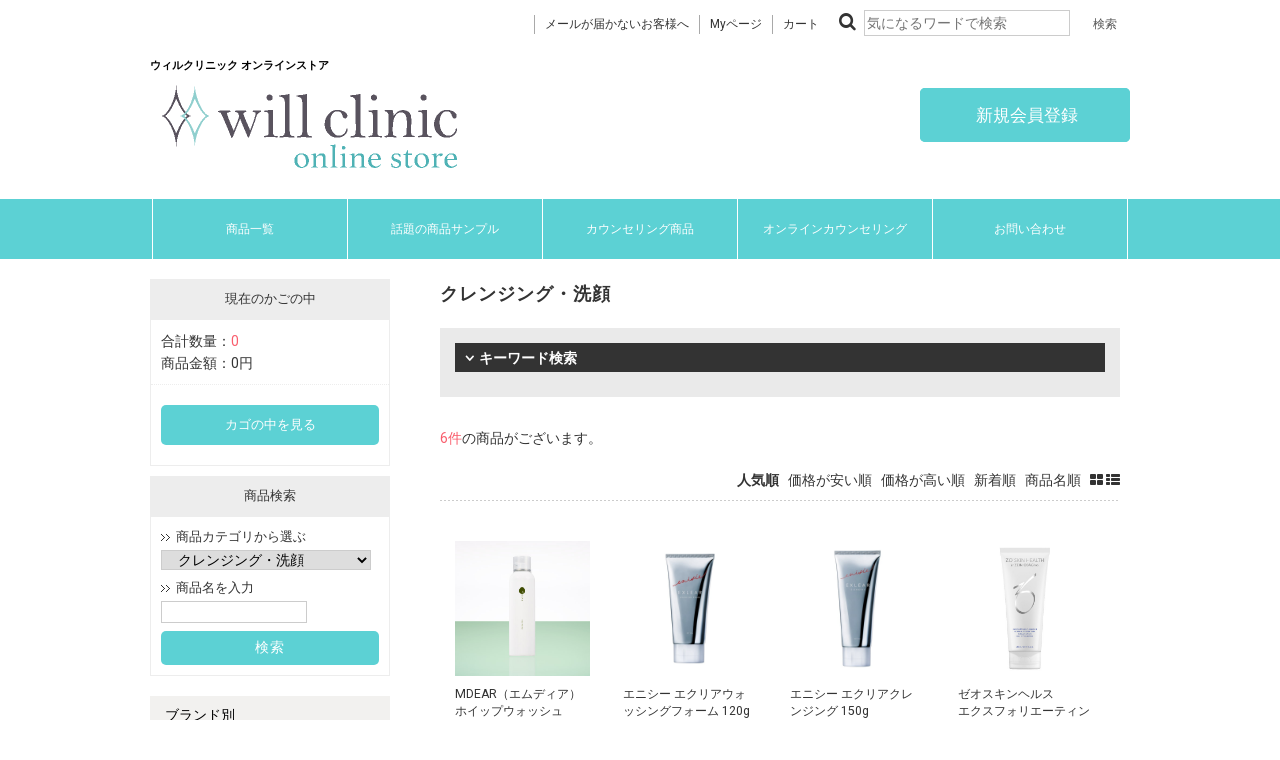

--- FILE ---
content_type: text/html; charset=UTF-8
request_url: https://will-clinic.net/products/422.html
body_size: 109236
content:
<!--#script no escape#-->
<?xml version="1.0" encoding="UTF-8"?>
<!DOCTYPE html PUBLIC "-//W3C//DTD XHTML 1.0 Transitional//EN" "http://www.w3.org/TR/xhtml1/DTD/xhtml1-transitional.dtd">
<html xmlns="http://www.w3.org/1999/xhtml" lang="ja" xml:lang="ja">
<head prefix="og: https://ogp.me/ns# fb: https://ogp.me/ns/fb# article: https://ogp.me/ns/article#">
	<link rel="canonical" href="https://will-clinic.net/products/422.html">
<meta http-equiv="Content-Type" content="text/html; charset=UTF-8" />
<title>クレンジング・洗顔一覧ページ</title>
<meta http-equiv="Content-Script-Type" content="text/javascript" />
<meta http-equiv="Content-Style-Type" content="text/css" />
	<meta name="author" content="ウィルクリニック オンラインストア" />
	<meta name="description" content="ウィルクリニック オンラインストアは、ドクターズコスメなどの美容アイテム・健康食品を取り扱っているオンラインストアです。" />
	<meta name="keywords" content="ウィルクリニックオンラインストア" />
	<meta name="robots" content="index, follow" />
<link rel="shortcut icon" href="/user_data/packages/raku2pc/img/common/favicon.ico?date=011920261056" />
<link rel="icon" type="image/vnd.microsoft.icon" href="/user_data/packages/raku2pc/img/common/favicon.ico?date=011920261056" />

<!-- OGP 共通 -->
<meta property="og:title" content="クレンジング・洗顔一覧ページ">
<meta property="og:type" content="article">
<meta property="og:url" content="https://will-clinic.net/products/422.html">
	<meta property="og:site_name" content="ウィルクリニック オンラインストア">
	<meta property="og:description" content="ウィルクリニック オンラインストアは、ドクターズコスメなどの美容アイテム・健康食品を取り扱っているオンラインストアです。">

<!-- OGP Facebook -->

<!-- OGP Twitter --> 
<meta name="twitter:card" content="summary">

				
<link rel="stylesheet" href="/user_system/packages/raku2pc/css/reset.css?date=011920261056" type="text/css" media="all" />
<link rel="stylesheet" href="/user_system/packages/raku2pc/css/not_async.css?date=011920261056" type="text/css" media="all" />
	<link rel="stylesheet" href="/user_system/packages/raku2pc/css/common.css?date=011920261056" type="text/css" media="all" />
	<link rel="stylesheet" href="/user_system/packages/raku2pc/css/contents.css?date=011920261056" type="text/css" media="all" />
	<link rel="stylesheet" href="/user_system/packages/raku2pc/css/table.css?date=011920261056" type="text/css" media="all" />
	<link rel="stylesheet" href="/user_system/packages/raku2pc/css/bloc.css?date=011920261056" type="text/css" media="all" />
	<link rel="stylesheet" href="/user_system/packages/raku2pc/css/bloc_alpha.css?date=011920261056" type="text/css" media="all" />
	<link rel="stylesheet" href="/user_system/packages/raku2pc/css/font-awesome.min.css?date=011920261056" type="text/css" media="all" />
	<link rel="stylesheet" href="/user_system/packages/raku2pc/css/lib.css?date=011920261056" type="text/css" media="all" />
	<link rel="stylesheet" href="/user_system/packages/raku2pc/css/print.css?date=011920261056" type="text/css" media="all" />
	<link rel="stylesheet" href="/user_system/packages/raku2pc/css/review.css?date=011920261056" type="text/css" media="all" />
	<link rel="stylesheet" href="/js/jquery.colorbox/colorbox.css" type="text/css" media="all" />

				<link rel="stylesheet" href="/user_system/packages/raku2pc/css/raku2cart.css?date=011920261056" type="text/css" media="all" />
	
		
		
		
		
			<link rel="stylesheet" href="/user_data/packages/raku2pc/css/import.css?date=011920261056" type="text/css" media="all" />
<link rel="alternate" type="application/rss+xml" title="RSS" href="https://will-clinic.net/rss/" />
<script type="text/javascript">//<![CDATA[
/*var customer_regist = 1;*/
var customer_regist = 2;
/*var customer_auto_regist = 0;*/
var customer_auto_regist = 0;
//]]></script>
	<link rel="stylesheet" href="/js/raku2/featherlight.min.css" />
	<link rel="stylesheet" href="/js/raku2/featherlight.default.css" />
	<link rel="stylesheet" href="/js/raku2/themes/base/jquery-ui.css" type="text/css"/>
	<link rel="stylesheet" href="/js/raku2/custom/jquery-ui-1.8.20.custom.css" type="text/css" media="all" />
	<script type="text/javascript" src="/js/raku2/jquery-1.8.2.min.js"></script>
<script type="text/javascript" src="/js/raku2/featherlight.min.js"></script>
<script type="text/javascript" src="/js/eccube.js?011920261056"></script>
<script type="text/javascript" src="/js/eccube.legacy.js" ></script>
<script type="text/javascript" src="/js/jquery.colorbox/jquery.colorbox-min.js" ></script>

<!-- bxslider JS,CSS -->
<script type="text/javascript" src="/user_system/packages/raku2pc/js/bxslider.js?date=011920261056"></script>
<link rel="stylesheet" href="/user_system/packages/raku2pc/css/jquery.bxslider.css?date=011920261056" type="text/css" media="all" />
<script type="text/javascript" src="/user_system/packages/raku2pc/js/jquery.bxslider.min.js?date=011920261056" ></script>
<script type="text/javascript" src="/user_system/packages/raku2pc/js/jquery.easing.1.3.js?date=011920261056" ></script>

<!-- 共通JS -->
<script type="text/javascript" src="/user_system/packages/raku2pc/js/common.js?date=011920261056" ></script>







<script type="text/javascript" src="/js/raku2/ui/jquery-ui.min.js" ></script>
<script type="text/javascript" src="/js/raku2/ui/i18n/jquery.ui.datepicker-ja.js" ></script>

<!-- google Material Symbol -->
<link rel="stylesheet" href="https://fonts.googleapis.com/css2?family=Material+Symbols+Sharp:opsz,wght,FILL,GRAD@20..48,100..700,0..1,-50..200" />

<script type="text/javascript">//<![CDATA[
	eccube.productsClassCategories = [];function fnOnLoad() {fnSetClassCategories(document.product_form5);fnSetClassCategories(document.product_form3515);fnSetClassCategories(document.product_form3516);fnSetClassCategories(document.product_form3706);fnSetClassCategories(document.product_form3707);fnSetClassCategories(document.product_form3755);}
	$(function(){
		fnOnLoad(); 
	});
//]]></script>


<link href="https://fonts.googleapis.com/css?family=Montserrat|Roboto" rel="stylesheet"><style>
#headerbar {width:100%; padding:6px 0px 1px 0px; background-color:#eeeeee; text-align:center;}
#headerbar-container {width:980px; text-align:right; margin:auto; display:inline-block;}
#headerbar-container img {height:30px; padding-left:8px;}
</style>

<!--■非表示2018.11.19
<div id="headerbar">
<div id="headerbar-container"><a href="/user_data/info_rpay.php"><img src='https://store.faveur-marche.com/user_data/packages/raku2pc/img/icon/icon_rpay.png'></a>
<a href="https://store.faveur-marche.com/user_data/guide.php#person"><img src='https://store.faveur-marche.com/user_data/packages/raku2pc/img/icon/icon_amazonpay.png'></a>
</div>
</div>
--><style>
body {font-size: 12px; line-height:1.4; font-family: 'ＭＳ Ｐゴシック','メイリオ',Meiryo,sans-serif; /*background:url("/user_data/packages/contents/cp/main/pc-img/sale/tate01.jpg") repeat-y top left;*/}
</style><!--ページ制御用ブロック-->

<!-- ▼Analytics部 スタート -->
<!-- Meta Pixel Code【 全店舗 】 -->
<script>
!function(f,b,e,v,n,t,s)
{if(f.fbq)return;n=f.fbq=function(){n.callMethod?
n.callMethod.apply(n,arguments):n.queue.push(arguments)};
if(!f._fbq)f._fbq=n;n.push=n;n.loaded=!0;n.version='2.0';
n.queue=[];t=b.createElement(e);t.async=!0;
t.src=v;s=b.getElementsByTagName(e)[0];
s.parentNode.insertBefore(t,s)}(window, document,'script',
'https://connect.facebook.net/en_US/fbevents.js');
fbq('init', '1199500807599595');
fbq('track', 'PageView');
</script>
<noscript><img height="1" width="1" style="display:none"
src="https://www.facebook.com/tr?id=1199500807599595&ev=PageView&noscript=1"
/></noscript>
<!-- End Meta Pixel Code【 全店舗 】 -->

<!-- Meta Pixel Code -->
<script>
  !function(f,b,e,v,n,t,s)
  {if(f.fbq)return;n=f.fbq=function(){n.callMethod?
  n.callMethod.apply(n,arguments):n.queue.push(arguments)};
  if(!f._fbq)f._fbq=n;n.push=n;n.loaded=!0;n.version='2.0';
  n.queue=[];t=b.createElement(e);t.async=!0;
  t.src=v;s=b.getElementsByTagName(e)[0];
  s.parentNode.insertBefore(t,s)}(window, document,'script',
  'https://connect.facebook.net/en_US/fbevents.js');
  fbq('init', '3534121560150441');
  fbq('track', 'PageView');
</script>
<noscript><img height="1" width="1" style="display:none"
  src="https://www.facebook.com/tr?id=3534121560150441&ev=PageView&noscript=1"
/></noscript>
<!-- End Meta Pixel Code -->
<!-- Global site tag (gtag.js) - Google Analytics -->
<script async src="https://www.googletagmanager.com/gtag/js?id=G-79DTD2C6T9"></script>
<script>
window.dataLayer = window.dataLayer || [];
function gtag(){dataLayer.push(arguments);}
gtag('js', new Date());

gtag('config', 'G-79DTD2C6T9');





	gtag('event', 'view_item_list', {
		items: [
				 {
			 item_name: 'MDEAR（エムディア）<br>ホイップウォッシュ',
			 item_id: '5',
			 item_brand: '',
			 item_category: 'お悩み別/シミ・くすみ',
			 item_variant: '12002-clinic-az',
							 item_list_name: 'Category Page 422',
						 index: 1
		 },				 {
			 item_name: 'エニシー エクリアウォッシングフォーム 120g',
			 item_id: '3515',
			 item_brand: '',
			 item_category: 'アイテム別/洗顔料',
			 item_variant: '20146-02-clinic-az',
							 item_list_name: 'Category Page 422',
						 index: 2
		 },				 {
			 item_name: 'エニシー エクリアクレンジング 150g',
			 item_id: '3516',
			 item_brand: '',
			 item_category: 'アイテム別/メイク落とし',
			 item_variant: '20146-03-clinic-az',
							 item_list_name: 'Category Page 422',
						 index: 3
		 },				 {
			 item_name: 'ゼオスキンヘルス<br>エクスフォリエーティングクレンザー<br>200mL',
			 item_id: '3706',
			 item_brand: '',
			 item_category: 'アイテム別/洗顔料',
			 item_variant: '20032-003-clinic-az',
							 item_list_name: 'Category Page 422',
						 index: 4
		 },				 {
			 item_name: 'ゼオスキンヘルス<br>エクスフォリエーティング ポリッシュ<br>65g',
			 item_id: '3707',
			 item_brand: '',
			 item_category: 'アイテム別/洗顔料',
			 item_variant: '20032-004-clinic-az',
							 item_list_name: 'Category Page 422',
						 index: 5
		 },				 {
			 item_name: 'MDEAR（エムディア）<br>スピーディークレンジングジェル 130g',
			 item_id: '3755',
			 item_brand: '',
			 item_category: 'ブランド別/MDEAR（エムディア）',
			 item_variant: '12001-clinic-az',
							 item_list_name: 'Category Page 422',
						 index: 6
		 }				]
	});













</script>
<!-- ▲Analytics部 エンド -->
<!-- Meta Pixel Code -->
<!-- End Meta Pixel Code -->
</head>

<!-- ▼BODY部 スタート -->
<body class="plg_Raku2_LC_Page_Products_List"><!-- ▼環境メッセージ --><!-- ▲環境メッセージ --><!-- ▼メンテ中メッセージ --><!-- ▲メンテ中メッセージ --><!-- ▼Body共通分析タグ --><!-- ▲Body共通分析タグ --><noscript><p>JavaScript を有効にしてご利用下さい.</p></noscript><div class="raku2_common_modal">
	<div class="raku2_common_modal_bg"></div>
	<div class="raku2_common_modal_container"></div>
</div><!--raku2_common_modal-->

<style>
.raku2_common_modal {
	display: none;
	height: 100%;
	position: fixed;
	top: 0;
	left: 0;
	width: 100%;
	z-index: 1000;
}

.raku2_common_modal_bg {
	background: rgba(0, 0, 0, 0.3);
	height: 100vh;
	position: absolute;
	width: 100%;
}
</style><script>
$(function() {
	$('.raku2_search_btn').on('click', function() {
		const search_keywaord = $(this).siblings('.raku2_search_keyword').val();
		eccube.setValueAndSubmit('raku2_search_form_fix', 'name', search_keywaord);
	});
});
</script>
<form id="raku2_search_form_fix" name="raku2_search_form_fix" method="get" action="/products/list.php">
	<input type="hidden" name="transactionid" value="154be7910f17559929095470902ae266295e5752">
	<input type="hidden" name="name" value="">
</form><div class="frame_outer"><a name="top" id="top"></a><div class="raku2_search_area raku2_common_modal_content">
	<form name="raku2_search_form" method="get" action="/products/list.php" class="raku2_search_form">
		<input type="hidden" name="transactionid" value="154be7910f17559929095470902ae266295e5752">
		<label for="raku2_search_area_box" class="raku2_search_area_box">
			<input type="text" name="name" id="raku2_search_area_box" class="raku2_search_box box300" value="" placeholder="&nbsp;">
			<span class="raku2_search_box_label">検索</span>
			<span class="raku2_search_box_border"></span>
		</label>
		<button type="submit" value="検索"><span class="material-symbols-sharp">search</span></button>
		<div class="raku2_cross"><span class="material-symbols-sharp">close</span></div>
	</form>
</div>

<script>
	$(function() {
		$('.raku2_search_glass').on('click',function(){
			$('.raku2_common_modal').fadeIn();
			$('.raku2_search_area').slideDown();
			$('.raku2_search_form').slideDown();
			$('.raku2_search_area_box #raku2_search_area_box').focus();
		});

		$('.raku2_common_modal_bg, .raku2_cross').on('click',function(){
			$('.raku2_common_modal_content, .raku2_search_form').slideUp();
			$('.raku2_common_modal').fadeOut();
		});
	});
</script><!--#script no escape#-->
<!--▼HEADER--><!-- bxSlider Javascript file --><script src="/user_data/packages/raku2pc/js/jquery.bxslider.min.js"></script><!-- bxSlider CSS file --><link href="/user_data/packages/raku2pc/css/jquery.bxslider.css" rel="stylesheet" /><link href="/user_data/packages/raku2pc/css/common.css" rel="stylesheet"><link href="/user_data/packages/raku2pc/css/contents.css" rel="stylesheet"><link href="/user_data/packages/raku2pc/css/bloc.css" rel="stylesheet"><link href="/user_data/packages/raku2pc/css/bloc_alpha.css" rel="stylesheet"><link href="/user_data/packages/raku2pc/css/followbnr.css" rel="stylesheet"><link href="https://netdna.bootstrapcdn.com/font-awesome/4.1.0/css/font-awesome.min.css" rel="stylesheet"><link href="/user_data/packages/raku2pc/css/user_style.css" rel="stylesheet"><link href="/user_data/packages/raku2pc/css/vippage_style.css" rel="stylesheet"><link href="/user_data/packages/raku2pc/css/cart_color.css" rel="stylesheet"><script>$(document).ready(function(){$('.bxslider').bxSlider({auto: true});});</script><style>#header-menu01 ul {justify-content: center;flex-wrap: wrap;display: flex;}#header-menu01 li {display: flex;width: 194px;height: 60px;border-left: 1px solid #ffffff;justify-content: center;}#header-menu01 a {font-size: 12px;font-weight: 500;letter-spacing: 0;line-height: 1.5;color: #ffffff;text-decoration: none;text-align: center;display: flex;align-items: center;}#header-menu01 a:hover {justify-content: center;width: 100%;}</style><div id="header_wrap"><!--////検索バー////--><div id="top_item_search"><ul class="kw">　　　　　　　　　<li><a href="/user_data/question.php#member03">メールが届かないお客様へ</a></li><li><a href="/mypage/index.php">Myページ</a></li><li><a href="/cart/">カート</a></li><li><div class="top_search_form"><form name="search_form" id="search_form"  method="get" action="/products/list.php" target="_top"><input type="hidden" name="mode" value="search"><i class="fa fa-search" aria-hidden="true"></i><input type="text" name="name" id="name" value="" placeholder="気になるワードで検索"><input type="submit" value="検索" onClick="" id="btn_top_search" class="btn_search"></form></div></li></ul></div><div id="menu-s_new" style="margin-top:10px; margin-bottom:30px; display: none;"><ul><li class="personal"><a href="https://www.rakuten.co.jp/ohada-marche/" target="_blank" rel="nofollow">個人のお客様はこちら</a></li><li><a href="/user_data/biz-info.php">新規取引希望</a></li><li><a href="/contact/">お問い合わせ</a></li><li><a href="https://will-clinic.net//user_data/guide.php">ご利用ガイド</a></li></ul></div><div id="header" class="clearfix"><h1 id="site_description">ウィルクリニック オンラインストア</h1><div id="logo_area" style="margin-top: -20px;"><a href="/"><img src="/user_data/packages/raku2pc/img/common/shop_logo_pc.png" width="300px" alt="ウィルクリニック オンラインストア/商品一覧ページ" /></a></h1></div><div id="header_utility"><div id="headerInternalColumn"><div class="block_outer"><div id="header_login_area" class="clearfix"><form name="header_login_form" id="header_login_form" method="post" action="https://will-clinic.net/frontparts/login_check.php" onsubmit="return eccube.checkLoginFormInputted('header_login_form')"><input type="hidden" name="mode" value="login" /><input type="hidden" name="transactionid" value="154be7910f17559929095470902ae266295e5752" /><input type="hidden" name="url" value="/products/422.html" /><div class="block_body clearfix"><div id="user_login"><p><a href="https://will-clinic.net/entry/index.php"><i class="fa"></i> 新規会員登録 </a></p></div></div></form></div></div><!-- .block_outer[end] --></div><!-- #headerInternalColumn[end] --></div><!-- #header_utility[end] --></div><!-- #header[end] --><!--////ヘッダーメニュー////--><div id="header-menu01"><ul><li><a href="/products/list.php">商品一覧</a></li><li><a href="/sample2.html">話題の商品サンプル</a></li><!--<li><a href="/biyou.html">院内施術と<br>ホームケア</a></li><li><a href="/patientonly.html/">患者様限定商品</a></li>--><li><a href="/vip.html">カウンセリング商品</a></li><li><a href="/onlinecosme-renewal.html">オンラインカウンセリング</a></li><li><a href="/contact/">お問い合わせ</a></li><!--<li><a href="/user_data/guide.php">ご利用ガイド</a></li>--></ul></div></div><!--#header_wrap[end] --><!-- 共通LP用 --><!-- 指定されたファイルが存在しません：/var/www/webapps/will-clinic.net/html/user_data/packages/htmlparts/lp--12002-clinic-az.html --><style>.lp-container {opacity: 0;transition: opacity 0.6s ease;}body:has(#lpSource) #lpContainer {min-height: 100vh;}.lp-container.is-visible {opacity: 1;}.lp-container.is-hidden {display: block;}</style><script>document.addEventListener('DOMContentLoaded', function () {const source = document.getElementById('lpSource');const container = document.getElementById('lpContainer');if (source && container) {while (source.firstChild) {container.append(source.firstChild);}requestAnimationFrame(() => {container.classList.add('is-visible');});}});document.addEventListener('DOMContentLoaded', function () {const mainSlider = document.querySelector('.product-slider__main');const thumbSlider = document.querySelector('.product-slider__thumbs');if (mainSlider && thumbSlider) {const thumbs = new Swiper('.product-slider__thumbs', {slidesPerView: 'auto',watchSlidesProgress: true,watchSlidesVisibility: true,});new Swiper('.product-slider__main', {spaceBetween: 10,effect: 'fade',fadeEffect: {crossFade: true,},thumbs: {swiper: thumbs,},});}});</script><!-- //共通LP用 --><!--▲HEADER-->
<div id="container" class="clearfix"><div id="topcolumn"><!-- ▼ブランド一覧_クラス名追加_上部4カラムOR下部3カラム --><script>
	$(document).ready(function () {
		if (document.URL.match('/list.php$')) { //URLが'/list.php'の場合
			//なにもしない
		} else { //URLが'/list.php'以外の場合
			$('#brandList').appendTo('#main_column').addClass('ThreeColumns'); //'#brandList'を'#main_column'の最後に移動しクラス名'ThreeColumns'を追加
		}
	});
</script><!-- ▲ブランド一覧_クラス名追加_上部4カラムOR下部3カラム --><!-- ▼平均化後_ブランド一覧 --><div class="itemListPage__brandList" id="brandList">
	<h2 class="title">取扱いブランド</h2>
	<ul class="brandList__container">


			<li class="brandcol">
				<a href="/gaudiskin.html" target="_top">
					<div class="blandImage"><img src="/user_data/packages/raku2pc/img/banner/cl_brand_gaudiskin_vip.jpg" alt="ガウディ"></div>
					<div class="brandText">
						<p class="brandName_en brandName_key">GAUDISKIN</p>
						<p class="brandName">ガウディスキン</p>
						<p class="blandDescription">日本人の肌質を重視した<br>ビタミンAシステム基礎化粧品</p>
					</div>
				</a>
			</li>

			<li class="brandcol">
				<a href="/enisie/glowpackcl.html" target="_top">
					<div class="blandImage"><img src="/user_data/packages/raku2pc/img/banner/cl_brand_enisie.jpg" alt="エニシー"></div>
					<div class="brandText">
						<p class="brandName_en brandName_key">enisie GROW PACK CL+</p>
						<p class="brandName">エニシーグローパック</p>
						<p class="blandDescription">医療機関専売の<br>最新型炭酸ガスパック</p>
					</div>
				</a>
			</li>

			<li class="brandcol">
				<a href="/revision_vip.html" target="_top">
					<div class="blandImage"><img src="/user_data/packages/raku2pc/img/banner/cl_brand_revision_vip.jpg" alt="リビジョン"></div>
					<div class="brandText">
						<p class="brandName_en brandName_key">Revision Skincare</p>
						<p class="brandName">リビジョンスキンケア</p>
						<p class="blandDescription">トップクラスのペプチド技術で<br>開発された医療機関専売コスメ</p>
					</div>
				</a>
			</li>

			<li class="brandcol">
				<a href="/products/269.html" target="_top">
					<div class="blandImage"><img src="/user_data/packages/raku2pc/img/banner/cl_brand_mdear_vip.jpg" alt="エムディア"></div>
					<div class="brandText">
						<p class="brandName_en">MDEAR</p>
						<p class="brandName">エムディア</p>
						<p class="blandDescription">肌への刺激を考え<br>必要な成分を配合した<br>エイジングケア製品</p>
					</div>
				</a>
			</li>

			<li class="brandcol">
				<a href="/nanomed.html" target="_top">
					<div class="blandImage"><img src="/user_data/packages/raku2pc/img/banner/cl_brand_nanomed_new.jpg" alt="ナノメッド"></div>
					<div class="brandText">
						<p class="brandName_en">NANOMED.</p>
						<p class="brandName">ナノメッド</p>
						<p class="blandDescription">気になるエイジングサインを<br>ケアする美容液</p>
					</div>
				</a>
			</li>

			<li class="brandcol">
				<a href="/products/20189-01-clinic-az/" target="_top">
					<div class="blandImage"><img src="/user_data/packages/raku2pc/img/banner/cl_brand_bnls_enviouscream_.jpg" alt="BNLS"></div>
					<div class="brandText">
						<p class="brandName_en">BNLS</p>
						<p class="brandName">ビーエヌエルエス</p>
						<p class="blandDescription">トータルケアしてくれる<br>感動的美容クリーム</p>
					</div>
				</a>
			</li>

			<li class="brandcol">
				<a href="/products/335.html" target="_top">
					<div class="blandImage"><img src="/user_data/packages/raku2pc/img/banner/cl_brand_zoskin_vip.jpg" alt="ゼオスキン"></div>
					<div class="brandText">
						<p class="brandName_en">ZO SKIN HEALTH</p>
						<p class="brandName">ゼオスキンへルス</p>
						<p class="blandDescription">皮膚科医Dr.オバジが開発<br>医療機関向けの基礎化粧品</p>
					</div>
				</a>
			</li>

			<li class="brandcol">
				<a href="/brand/cligram.html/" target="_top">
					<div class="blandImage"><img src="/user_data/packages/raku2pc/img/banner/cl_brand_cligram.jpg" alt="Cligram（カリグラム）"></div>
					<div class="brandText">
						<p class="brandName_en">CLIGRAM</p>
						<p class="brandName">カリグラム</p>
						<p class="blandDescription">濃厚かつシンプルな<br>医療機関向け高濃度コスメ</p>
					</div>
				</a>
			</li>

			<li class="brandcol">
				<a href="/products/341.html" target="_top">
					<div class="blandImage"><img src="/user_data/packages/raku2pc/img/banner/cl_brand_navision_vip.jpg" alt="ナビジョンディーアール"></div>
					<div class="brandText">
						<p class="brandName_en brandName_key">NAVISION DR</p>
						<p class="brandName">ナビジョンディーアール</p>
						<p class="blandDescription">資生堂の皮膚科学研究から<br>生まれたスキンケアブランド</p>
					</div>
				</a>
			</li>

			<li class="brandcol">
				<a href="/products/457.html" target="_top">
					<div class="blandImage"><img src="/user_data/packages/raku2pc/img/banner/img_brand_natumedica.jpg" alt="ナチュメディカ"></div>
					<div class="brandText">
						<p class="brandName_en">NATUMEDICA</p>
						<p class="brandName">ナチュメディカ</p>
						<p class="blandDescription">予防医学の観点から生まれた、<br>安全性と最高レベルの品質を<br>維持するサプリメント</p>
					</div>
				</a>
			</li>

			<li class="brandcol">
				<a href="/products/431.html" target="_top">
					<div class="blandImage"><img src="/user_data/packages/raku2pc/img/banner/cl_brand_will_mialiia.jpg" alt="mialiia(ミアリーア)"></div>
					<div class="brandText">
						<p class="brandName_en">mialiia</p>
						<p class="brandName">ミアリーア</p>
						<p class="blandDescription">白ふわ透明美肌を目指す<br>オリジナルスキンケアブランド</p>
					</div>
				</a>
			</li>


			<li class="brandcol">
				<a href="/products/20103-001-clinic-az/" target="_top">
					<div class="blandImage"><img src="/user_data/packages/raku2pc/img/banner/cl_brand_policy.jpg" alt="ポリシー"></div>
					<div class="brandText">
						<p class="brandName_en">POLICY</p>
						<p class="brandName">ポリシー</p>
						<p class="blandDescription">美肌づくりの専門家から選ばれる<br>プロクオリティのスキンケア</p>
					</div>
				</a>
			</li>


			<li class="brandcol">
				<a href="/solpro.html" target="_top">
					<div class="blandImage"><img src="/user_data/packages/raku2pc/img/banner/cl_brand_solpro.jpg" alt="ソルプロ"></div>
					<div class="brandText">
						<p class="brandName_en">SOLPRO</p>
						<p class="brandName">ソルプロ</p>
						<p class="blandDescription">紫外線対策と透明感アップを<br>叶えるサプリメント</p>
					</div>
				</a>
			</li>


			<!--<li class="brandcol">
				<a href="/products/20305-001/" target="_top">
					<div class="blandImage"><img src="/user_data/packages/raku2pc/img/banner/img_brand_banner_chronoundeux.jpg" alt="クロノアンドゥ"></div>
					<div class="brandText">
						<p class="brandName_en">CHRONO UN DEUX</p>
						<p class="brandName">クロノアンドゥ</p>
						<p class="blandDescription">アゼライン酸配合化粧水<br>毛穴・皮脂くりかえすトラブルに。<br>均一な美しさ、なめらかな肌へ。</p>
					</div>
				</a>
			</li>-->

			<!--<li class="brandcol">
				<a href="/products/20141-02-clinic-az/" target="_top">
					<div class="blandImage"><img src="/user_data/packages/raku2pc/img/banner/cl_brand_debeaus.jpg" alt="ディビュース"></div>
					<div class="brandText">
						<p class="brandName_en">DEBEAUS</p>
						<p class="brandName">ディビュース</p>
						<p class="blandDescription">高濃度美容成分の<br>クッションファンデーション</p>
					</div>
				</a>
			</li>-->





			<li class="brandcol">
				<a href="/products/307.html" target="_top">
					<div class="blandImage"><img src="/user_data/packages/raku2pc/img/banner/img_brand_shindo_supplement.jpg" alt="サプリメント"></div>
					<div class="brandText">
						<p class="brandName_en">Supplement</p>
						<p class="brandName">サプリメント</p>
						<p class="blandDescription">・ソルプロプリュスホワイト<br>・Dr.Noble NMN NAD＋ etc</p>
					</div>
				</a>
			</li>


			<li class="brandcol">
				<a href="/products/219.html" target="_top">
					<div class="blandImage"><img src="/user_data/packages/raku2pc/img/banner/img_brbn_pack_01.jpg" alt="パック"></div>
					<div class="brandText">
						<p class="brandName_en">Sheet Mask</p>
						<p class="brandName">シートマスク</p>
						<p class="blandDescription">・エニシー グローパックＣＬ＋<br>・RegenSkin etc</p>
					</div>
				</a>
			</li>


			<li class="brandcol">
				<a href="/products/422.html" target="_top">
					<div class="blandImage"><img src="/user_data/packages/raku2pc/img/banner/img_brand_shindo_cleansing.jpg" alt="クレンジング＆洗顔"></div>
					<div class="brandText">
						<p class="brandName_en">Cleansing&facewash</p>
						<p class="brandName">クレンジング＆洗顔</p>
						<p class="blandDescription">・エクリアクレンジング<br>・エクリアウォッシングフォーム etc</p>
					</div>
				</a>
			</li>



			<!--<li class="brandcol">
				<a href="/products/351.html" target="_top">
					<div class="blandImage"><img src="/user_data/packages/raku2pc/img/banner/cl_brand_ultrasun.jpg" alt="アルトラサン"></div>
					<div class="brandText">
						<p class="brandName_en">ultrasun</p>
						<p class="brandName">アルトラサン</p>
						<p class="blandDescription">あなたの肌を守る<br>やさしいスイスの日焼け止め</p>
					</div>
				</a>
			</li>-->

			<li class="brandcol">
				<a href="/products/20288-001-clinic-az/" target="_top">
					<div class="blandImage"><img src="/user_data/packages/raku2pc/img/banner/img_brand_skinmentaria.jpg" alt="スキンメタリア"></div>
					<div class="brandText">
						<p class="brandName_en">SKINMETARIA</p>
						<p class="brandName">スキンメタリア</p>
						<p class="blandDescription">頭皮にも使用できる<br>全身用UVスプレー</p>
					</div>
				</a>
			</li>

			<!--<li class="brandcol">
				<a href="/products/20035-038-clinic-az/" target="_top">
					<div class="blandImage"><img src="/user_data/packages/raku2pc/img/banner/img_brand_sunsorit_uv_spray.jpg" alt="サンソリット"></div>
					<div class="brandText">
						<p class="brandName_en">Sunsorit</p>
						<p class="brandName">サンソリット</p>
						<p class="blandDescription">スプレーで全身に使いやすい。<br>紫外線を浴びた<br>ダメージにうるおいを。</p>
					</div>
				</a>
			</li>-->

			<li class="brandcol">
				<a href="/products/428.html" target="_top">
					<div class="blandImage"><img src="/user_data/packages/raku2pc/img/banner/img_cl_brand_grangrace.jpg" alt="グラングレース"></div>
					<div class="brandText">
						<p class="brandName_en">GranGrace</p>
						<p class="brandName">グラングレース</p>
						<p class="blandDescription">年齢を自信に変える<br>エイジングケア</p>
					</div>
				</a>
			</li>

			<li class="brandcol">
				<a href="/products/282.html" target="_top">
					<div class="blandImage"><img src="/user_data/packages/raku2pc/img/banner/cl_brand_plus.jpg" alt="プラスリストア"></div>
					<div class="brandText">
						<p class="brandName_en">PLUS RESTORE</p>
						<p class="brandName">プラスリストア</p>
						<p class="blandDescription">レーザー・光治療を<br>成功へ導くスキンケア</p>
					</div>
				</a>
			</li>

			<li class="brandcol">
				<a href="/products/20013-006/" target="_top">
					<div class="blandImage"><img src="/user_data/packages/raku2pc/img/banner/cl_brand_wswc.jpg" alt="ウィキッドスノーホワイトクリーム"></div>
					<div class="brandText">
						<p class="brandName_en">WICKED SNOW WHITE CREAM</p>
						<p class="brandName">ウィキッドスノーホワイトクリーム</p>
						<p class="blandDescription">まるで雪のような白肌に魅せる<br>トーンアップ美容クリーム</p>
					</div>
				</a>
			</li>

			<!--<li class="brandcol">
				<a href="/products/368.html" target="_top">
					<div class="blandImage"><img src="/user_data/packages/raku2pc/img/banner/cl_brand_selftox.jpg" alt="SELFTOX"></div>
					<div class="brandText">
						<p class="brandName_en">SELFTOX</p>
						<p class="brandName">セルフトックス</p>
						<p class="blandDescription">ボツリヌストキシン由来成分配合<br>韓国製フェイスマスク</p>
					</div>
				</a>
			</li>-->

			<!--<li class="brandcol">
				<a href="/products/401.html" target="_top">
					<div class="blandImage"><img src="/user_data/packages/raku2pc/img/banner/cl_brand_reveiller_old.jpg" alt="レヴェイエ"></div>
					<div class="brandText">
						<p class="brandName_en">reveiller</p>
						<p class="brandName">レヴェイエ</p>
						<p class="blandDescription">美が目覚める<br>スキンケアブランド</p>
					</div>
				</a>
			</li>-->

 			<li class="brandcol">
				<a href="/beautifulskin.html" target="_top">
					<div class="blandImage">
						<img src="/user_data/packages/raku2pc/img/banner/cl_brand_beautifulskin_vip.jpg" alt="ビューティフルスキン">
					</div>
					<div class="brandText">
						<p class="brandName_en brandName_key">Beautiful Skin</p>
						<p class="brandName">ビューティフルスキン</p>
						<p class="blandDescription">皮膚科学に基づいた<br>美肌理論を生かしたブランド</p>
					</div>
				</a>
			</li>

			<li class="brandcol">
				<a href="/products/387.html" target="_top">
					<div class="blandImage"><img src="/user_data/packages/raku2pc/img/banner/cl_brand_regenskin.jpg" alt="RegenSkin"></div>
					<div class="brandText">
						<p class="brandName_en">RegenSkin</p>
						<p class="brandName">リジェンスキン</p>
						<p class="blandDescription">ヒト臍帯血細胞順化培養液<br>配合コスメ</p>
					</div>
				</a>
			</li>

			<li class="brandcol">
				<a href="/products/20037-001/" target="_top">
					<div class="blandImage"><img src="/user_data/packages/raku2pc/img/banner/img_top_brand_kindock.jpg" alt="菌ドック"></div>
					<div class="brandText">
						<p class="brandName_en">KinDock</p>
						<p class="brandName">菌ドック</p>
						<p class="blandDescription">腸内DNA検査で<br>体の内側から健康を考える。</p>
					</div>
				</a>
			</li>

			<li class="brandcol">
				<a href="/products/280.html" target="_top">
					<div class="blandImage"><img src="/user_data/packages/raku2pc/img/banner/cl_brand_approach.jpg" alt="アプローチ"></div>
					<div class="brandText">
						<p class="brandName_en">Approach</p>
						<p class="brandName">アプローチ</p>
						<p class="blandDescription">肌全体に隙間なくアプローチする<br>高濃度ピュアビタミンC美容液</p>
					</div>
				</a>
			</li>

			<li class="brandcol">
				<a href="/derpharm.html" target="_top">
					<div class="blandImage"><img src="/user_data/packages/raku2pc/img/banner/cl_brand_der.jpg" alt="デルファーマ"></div>
					<div class="brandText">
						<p class="brandName_en">Derpharm</p>
						<p class="brandName">デルファーマ</p>
						<p class="blandDescription">繰り返し起こる肌トラブルに。<br>ピーリングで理想の肌へ</p>
					</div>
				</a>
			</li>

			<li class="brandcol">
				<a href="/products/20094-057/" target="_top">
					<div class="blandImage"><img src="/user_data/packages/raku2pc/img/banner/cl_drand_dr.beauty.jpg" alt="ドクタービューティー"></div>
					<div class="brandText">
						<p class="brandName_en">Dr.Beauty</p>
						<p class="brandName">ドクタービューティー</p>
						<p class="blandDescription">美容医療発想の高吸収&長時間持続型ビタミンCサプリメント。<br>リポソーム化×タイムリリース型ビタミンCを独自配合。</p>
					</div>
				</a>
			</li>

			<li class="brandcol">
				<a href="/products/405.html" target="_top">
					<div class="blandImage"><img src="/user_data/packages/raku2pc/img/banner/cl_brand_hifutime.jpg" alt="ヒフタイム"></div>
					<div class="brandText">
						<p class="brandName_en">HIFU TIME</p>
						<p class="brandName">ヒフタイム</p>
						<p class="blandDescription">高濃度リポソーム化ビタミンC<br>サプリメント、総グルタチオン100㎎含有ドリンク</p>
					</div>
				</a>
			</li>

			<li class="brandcol">
				<a href="/products/409.html" target="_top">
					<div class="blandImage"><img src="/user_data/packages/raku2pc/img/banner/img_cl_brand_lmt_family.jpg" alt="ラブミータッチ"></div>
					<div class="brandText">
						<p class="brandName_en">Lov me Touch</p>
						<p class="brandName">ラブミータッチ</p>
						<p class="blandDescription">コンセプトは<br>美しさと自立した意志を<br>兼ね備えた女性</p>
					</div>
				</a>
			</li>

			<li class="brandcol">
				<a href="/products/20094-014" target="_top">
					<div class="blandImage"><img src="/user_data/packages/raku2pc/img/banner/cl_brand_lovmetouch_vip.jpg" alt="ラブミータッチプロ"></div>
					<div class="brandText">
						<p class="brandName_en brandName_key">Lov me Touch Pro</p>
						<p class="brandName">ラブミータッチプロ</p>
						<p class="blandDescription">ストレスフリーのビタミンA<br>グラナクティブレチノイド<br>配合乳液</p>
					</div>
				</a>
			</li>

			<li class="brandcol">
				<a href="/products/410.html" target="_top">
					<div class="blandImage"><img src="/user_data/packages/raku2pc/img/banner/cl_brand_quadays_vip.jpg" alt="QUADAYS"></div>
					<div class="brandText">
						<p class="brandName_en brandName_key">QUADAYS</p>
						<p class="brandName">キュアデイズ</p>
						<p class="blandDescription">続く殺菌力でニオイを防ぐ、<br>子供から大人まで使える<br>デオドラント製品</p>
					</div>
				</a>
			</li>

			<li class="brandcol">
				<a href="/wakasapri.html" target="_top">
					<div class="blandImage"><img src="/user_data/packages/raku2pc/img/banner/cl_brand_wakasapri_vip.jpg" alt="ワカサプリ"></div>
					<div class="brandText">
						<p class="brandName_en brandName_key">Wakasapri for Pro.</p>
						<p class="brandName">ワカサプリフォープロ</p>
						<p class="blandDescription">高濃度・高品質で安全にこだわる<br>医療機関専売のサプリメント</p>
					</div>
				</a>
			</li>

			<li class="brandcol">
				<a href="/products/20221-001/" target="_top">
					<div class="blandImage"><img src="/user_data/packages/raku2pc/img/banner/img_brand_anowa01.jpg" alt="アノワ"></div>
					<div class="brandText">
						<p class="brandName_en">anowa</p>
						<p class="brandName">アノワ</p>
						<p class="blandDescription">お顔のスキンケアと同じように<br>デリケートゾーンケアを</p>
					</div>
				</a>
			</li>

			<li class="brandcol">
				<a href="/products/313.html" target="_top">
					<div class="blandImage"><img src="/user_data/packages/raku2pc/img/banner/cl_brand_peptisal.jpg" alt="ペプチサル"></div>
					<div class="brandText">
						<p class="brandName_en">Peptisal</p>
						<p class="brandName">ペプチサル</p>
						<p class="blandDescription">乾燥や虫歯を予防できる<br>オーラルケアブランド</p>
					</div>
				</a>
			</li>

			<li class="brandcol">
				<a href="/products/354.html" target="_top">
					<div class="blandImage"><img src="/user_data/packages/raku2pc/img/banner/cl_brand_dseries.jpg" alt="デオドラントシリーズ"></div>
					<div class="brandText">
						<p class="brandName_en">D series</p>
						<p class="brandName">デオドラントシリーズ</p>
						<p class="blandDescription">長時間気になる臭い防ぐ<br>デオドラントアイテム</p>
					</div>
				</a>
			</li>

			<li class="brandcol">
				<a href="/products/347.html" target="_top">
					<div class="blandImage"><img src="/user_data/packages/raku2pc/img/banner/cl_brand_herras.jpg" alt="HERRAS"></div>
					<div class="brandText">
						<p class="brandName_en">HERRAS</p>
						<p class="brandName">ヘラス</p>
						<p class="blandDescription">乳酸ピーリングで、<br>顔・全身に艶のある透明感を</p>
					</div>
				</a>
			</li>

			<li class="brandcol">
				<a href="/products/20204-02/" target="_top">
					<div class="blandImage"><img src="/user_data/packages/raku2pc/img/banner/cl_brand_nadical_vip.jpg" alt="ナディカル"></div>
					<div class="brandText">
						<p class="brandName_en brandName_key">NADICAL</p>
						<p class="brandName">ナディカル</p>
						<p class="blandDescription">肌トラブルの原因にアプローチ<br>する成分を配合したスキンケア</p>
					</div>
				</a>
			</li>
 			<li class="brandcol">
				<a href="/beautifulskin.html" target="_top">
					<div class="blandImage">
						<img src="/user_data/packages/raku2pc/img/banner/cl_brand_beautifulskin_vip.jpg" alt="ビューティフルスキン">
					</div>
					<div class="brandText">
						<p class="brandName_en brandName_key">Beautiful Skin</p>
						<p class="brandName">ビューティフルスキン</p>
						<p class="blandDescription">皮膚科学に基づいた<br>美肌理論を生かしたブランド</p>
					</div>
				</a>
			</li>

                 <li class="brandcol">
				<a href="/products/20014-001/" target="_top">
					<div class="blandImage"><img src="/user_data/packages/raku2pc/img/banner/cl_brand_albex_vip.jpg" alt="アルベックス"></div>
					<div class="brandText">
						<p class="brandName_en brandName_key">ALBEX</p>
						<p class="brandName">アルベックス</p>
						<p class="blandDescription">医師が選んだ<br>体に優しい乳酸菌サプリメント</p>
					</div>
				</a>
			</li>

                 <li class="brandcol">
				<a href="/products/363.html" target="_top">
					<div class="blandImage"><img src="/user_data/packages/raku2pc/img/banner/cl_brand_carrion_vip.jpg" alt="キャリーオン"></div>
					<div class="brandText">
						<p class="brandName_en brandName_key">CARRION</p>
						<p class="brandName">キャリーオン</p>
						<p class="blandDescription">金属アレルギーにも配慮した<br>ホームケア用イオン<br>トリートメント美顔器</p>
					</div>
				</a>
			</li>


			<li class="brandcol">
				<a href="/products/hselect-001/" target="_top">
					<div class="blandImage"><img src="/user_data/packages/raku2pc/img/banner/cl_brand_nutroveil_vip.jpg" alt="ニュートロヴェール"></div>
					<div class="brandText">
						<p class="brandName_en">Nutro Veil</p>
						<p class="brandName">ニュートロヴェール</p>
						<p class="blandDescription">日差しを忘れる透明のヴェール<br>肌の内側から健やかな肌を保つ<br>サプリメント</p>
					</div>
				</a>
			</li>
	</ul>
</div><!-- ▲平均化後_ブランド一覧 --></div><div id="leftcolumn" class="side_column"><!-- ▼かごの中 --><!--#script no escape#-->

<div class="block_outer"><div id="cart_area"><h2 class="cart"><span class="title">現在のかごの中</span></h2><div class="block_body"><div class="information"><p class="item">合計数量：<span class="attention">0</span></p><p class="total">商品金額：<span class="price">0円</span></p></div><div class="btn"><a href="/cart/">カゴの中を見る</a></div></div></div></div><!-- ▲かごの中 --><!-- ▼商品検索 --><!--#script no escape#-->

<div class="block_outer"><div id="search_area"><h2><span class="title">商品検索</span></h2><div class="block_body"><!--検索フォーム--><form name="search_form" id="search_form" method="get" action="/products/list.php"><input type="hidden" name="transactionid" value="154be7910f17559929095470902ae266295e5752" /><dl class="formlist"><dt>商品カテゴリから選ぶ</dt><dd><input type="hidden" name="mode" value="search" /><select name="category_id" class="box145"><option label="全ての商品" value="">全ての商品</option><option label="&nbsp;&nbsp;【10％OFF】季節のセレクト商品" value="477">&nbsp;&nbsp;【10％OFF】季節のセレクト商品</option>
<option label="&nbsp;&nbsp;ブランド別" value="267">&nbsp;&nbsp;ブランド別</option>
<option label="&nbsp;&nbsp;&nbsp;&nbsp;Nutro Veil（ニュートロ..." value="480">&nbsp;&nbsp;&nbsp;&nbsp;Nutro Veil（ニュートロ...</option>
<option label="&nbsp;&nbsp;&nbsp;&nbsp;Dr.Beauty（ドクタービュ..." value="478">&nbsp;&nbsp;&nbsp;&nbsp;Dr.Beauty（ドクタービュ...</option>
<option label="&nbsp;&nbsp;&nbsp;&nbsp;NATUMEDICA（ナチュメデ..." value="457">&nbsp;&nbsp;&nbsp;&nbsp;NATUMEDICA（ナチュメデ...</option>
<option label="&nbsp;&nbsp;&nbsp;&nbsp;skinmetaria（スキンメ..." value="441">&nbsp;&nbsp;&nbsp;&nbsp;skinmetaria（スキンメ...</option>
<option label="&nbsp;&nbsp;&nbsp;&nbsp;mialiia（ミアリーア）" value="431">&nbsp;&nbsp;&nbsp;&nbsp;mialiia（ミアリーア）</option>
<option label="&nbsp;&nbsp;&nbsp;&nbsp;Dr.Vitamin（ドクタービ..." value="430">&nbsp;&nbsp;&nbsp;&nbsp;Dr.Vitamin（ドクタービ...</option>
<option label="&nbsp;&nbsp;&nbsp;&nbsp;ANOWA（アノワ）" value="429">&nbsp;&nbsp;&nbsp;&nbsp;ANOWA（アノワ）</option>
<option label="&nbsp;&nbsp;&nbsp;&nbsp;GranGrace（グラングレー..." value="428">&nbsp;&nbsp;&nbsp;&nbsp;GranGrace（グラングレー...</option>
<option label="&nbsp;&nbsp;&nbsp;&nbsp;パック" value="423">&nbsp;&nbsp;&nbsp;&nbsp;パック</option>
<option label="&nbsp;&nbsp;&nbsp;&nbsp;BNLS" value="421">&nbsp;&nbsp;&nbsp;&nbsp;BNLS</option>
<option label="&nbsp;&nbsp;&nbsp;&nbsp;Dr.Noble（ドクターノーブ..." value="420">&nbsp;&nbsp;&nbsp;&nbsp;Dr.Noble（ドクターノーブ...</option>
<option label="&nbsp;&nbsp;&nbsp;&nbsp;Lov me Touch（ラブミ..." value="409">&nbsp;&nbsp;&nbsp;&nbsp;Lov me Touch（ラブミ...</option>
<option label="&nbsp;&nbsp;&nbsp;&nbsp;exoPARTiCLE（エクソパ..." value="408">&nbsp;&nbsp;&nbsp;&nbsp;exoPARTiCLE（エクソパ...</option>
<option label="&nbsp;&nbsp;&nbsp;&nbsp;HIFU TIME（ヒフタイム）" value="405">&nbsp;&nbsp;&nbsp;&nbsp;HIFU TIME（ヒフタイム）</option>
<option label="&nbsp;&nbsp;&nbsp;&nbsp;RIBESKIN" value="404">&nbsp;&nbsp;&nbsp;&nbsp;RIBESKIN</option>
<option label="&nbsp;&nbsp;&nbsp;&nbsp;enisie（エニシー）" value="399">&nbsp;&nbsp;&nbsp;&nbsp;enisie（エニシー）</option>
<option label="&nbsp;&nbsp;&nbsp;&nbsp;RegenSkin（リジェンスキ..." value="393">&nbsp;&nbsp;&nbsp;&nbsp;RegenSkin（リジェンスキ...</option>
<option label="&nbsp;&nbsp;&nbsp;&nbsp;CLIGRAM（カリグラム）" value="386">&nbsp;&nbsp;&nbsp;&nbsp;CLIGRAM（カリグラム）</option>
<option label="&nbsp;&nbsp;&nbsp;&nbsp;&nbsp;&nbsp;CLEAR ZERO" value="476">&nbsp;&nbsp;&nbsp;&nbsp;&nbsp;&nbsp;CLEAR ZERO</option>
<option label="&nbsp;&nbsp;&nbsp;&nbsp;&nbsp;&nbsp;KOJIBRIGHT SHOT" value="464">&nbsp;&nbsp;&nbsp;&nbsp;&nbsp;&nbsp;KOJIBRIGHT SHOT</option>
<option label="&nbsp;&nbsp;&nbsp;&nbsp;&nbsp;&nbsp;KOJIBRIGHT BODY" value="459">&nbsp;&nbsp;&nbsp;&nbsp;&nbsp;&nbsp;KOJIBRIGHT BODY</option>
<option label="&nbsp;&nbsp;&nbsp;&nbsp;&nbsp;&nbsp;VITAL EV" value="454">&nbsp;&nbsp;&nbsp;&nbsp;&nbsp;&nbsp;VITAL EV</option>
<option label="&nbsp;&nbsp;&nbsp;&nbsp;&nbsp;&nbsp;RT+KOJIBRIGHT" value="453">&nbsp;&nbsp;&nbsp;&nbsp;&nbsp;&nbsp;RT+KOJIBRIGHT</option>
<option label="&nbsp;&nbsp;&nbsp;&nbsp;&nbsp;&nbsp;PERFECT EV" value="439">&nbsp;&nbsp;&nbsp;&nbsp;&nbsp;&nbsp;PERFECT EV</option>
<option label="&nbsp;&nbsp;&nbsp;&nbsp;&nbsp;&nbsp;StemMessage30" value="416">&nbsp;&nbsp;&nbsp;&nbsp;&nbsp;&nbsp;StemMessage30</option>
<option label="&nbsp;&nbsp;&nbsp;&nbsp;&nbsp;&nbsp;ATFエッセンス" value="414">&nbsp;&nbsp;&nbsp;&nbsp;&nbsp;&nbsp;ATFエッセンス</option>
<option label="&nbsp;&nbsp;&nbsp;&nbsp;&nbsp;&nbsp;StemMessage10" value="412">&nbsp;&nbsp;&nbsp;&nbsp;&nbsp;&nbsp;StemMessage10</option>
<option label="&nbsp;&nbsp;&nbsp;&nbsp;&nbsp;&nbsp;ALL DAY GUARD" value="435">&nbsp;&nbsp;&nbsp;&nbsp;&nbsp;&nbsp;ALL DAY GUARD</option>
<option label="&nbsp;&nbsp;&nbsp;&nbsp;&nbsp;&nbsp;KOJIBRIGHT LOTI..." value="436">&nbsp;&nbsp;&nbsp;&nbsp;&nbsp;&nbsp;KOJIBRIGHT LOTI...</option>
<option label="&nbsp;&nbsp;&nbsp;&nbsp;&nbsp;&nbsp;KOJIBRIGHT" value="437">&nbsp;&nbsp;&nbsp;&nbsp;&nbsp;&nbsp;KOJIBRIGHT</option>
<option label="&nbsp;&nbsp;&nbsp;&nbsp;ポリシー" value="375">&nbsp;&nbsp;&nbsp;&nbsp;ポリシー</option>
<option label="&nbsp;&nbsp;&nbsp;&nbsp;NANOMED.（ナノメッド）" value="374">&nbsp;&nbsp;&nbsp;&nbsp;NANOMED.（ナノメッド）</option>
<option label="&nbsp;&nbsp;&nbsp;&nbsp;SOLPRO WHITE（ソルプ..." value="370">&nbsp;&nbsp;&nbsp;&nbsp;SOLPRO WHITE（ソルプ...</option>
<option label="&nbsp;&nbsp;&nbsp;&nbsp;EQUOL N（LACTOBIO..." value="362">&nbsp;&nbsp;&nbsp;&nbsp;EQUOL N（LACTOBIO...</option>
<option label="&nbsp;&nbsp;&nbsp;&nbsp;D-series（デオドラントシ..." value="354">&nbsp;&nbsp;&nbsp;&nbsp;D-series（デオドラントシ...</option>
<option label="&nbsp;&nbsp;&nbsp;&nbsp;HERRAS（ヘラス）" value="347">&nbsp;&nbsp;&nbsp;&nbsp;HERRAS（ヘラス）</option>
<option label="&nbsp;&nbsp;&nbsp;&nbsp;KinDock（菌ドック）" value="343">&nbsp;&nbsp;&nbsp;&nbsp;KinDock（菌ドック）</option>
<option label="&nbsp;&nbsp;&nbsp;&nbsp;ZO SKIN HEALTH（ゼ..." value="335">&nbsp;&nbsp;&nbsp;&nbsp;ZO SKIN HEALTH（ゼ...</option>
<option label="&nbsp;&nbsp;&nbsp;&nbsp;KAIIAGE（カイエイジ）" value="332">&nbsp;&nbsp;&nbsp;&nbsp;KAIIAGE（カイエイジ）</option>
<option label="&nbsp;&nbsp;&nbsp;&nbsp;Pepti・Sal（ペプチサル）" value="313">&nbsp;&nbsp;&nbsp;&nbsp;Pepti・Sal（ペプチサル）</option>
<option label="&nbsp;&nbsp;&nbsp;&nbsp;HG MD（エイチジーエムディ）" value="290">&nbsp;&nbsp;&nbsp;&nbsp;HG MD（エイチジーエムディ）</option>
<option label="&nbsp;&nbsp;&nbsp;&nbsp;plus RESTORE（プラス..." value="282">&nbsp;&nbsp;&nbsp;&nbsp;plus RESTORE（プラス...</option>
<option label="&nbsp;&nbsp;&nbsp;&nbsp;Approach（アプローチ）" value="280">&nbsp;&nbsp;&nbsp;&nbsp;Approach（アプローチ）</option>
<option label="&nbsp;&nbsp;&nbsp;&nbsp;Derpharm（デルファーマ）" value="275">&nbsp;&nbsp;&nbsp;&nbsp;Derpharm（デルファーマ）</option>
<option label="&nbsp;&nbsp;&nbsp;&nbsp;MDEAR（エムディア）" value="269">&nbsp;&nbsp;&nbsp;&nbsp;MDEAR（エムディア）</option>
<option label="&nbsp;&nbsp;アイテム別" value="206">&nbsp;&nbsp;アイテム別</option>
<option label="&nbsp;&nbsp;&nbsp;&nbsp;クレンジング・洗顔" value="422" selected="selected">&nbsp;&nbsp;&nbsp;&nbsp;クレンジング・洗顔</option>
<option label="&nbsp;&nbsp;&nbsp;&nbsp;スキンケア・コスメ" value="389">&nbsp;&nbsp;&nbsp;&nbsp;スキンケア・コスメ</option>
<option label="&nbsp;&nbsp;&nbsp;&nbsp;&nbsp;&nbsp;美容液" value="390">&nbsp;&nbsp;&nbsp;&nbsp;&nbsp;&nbsp;美容液</option>
<option label="&nbsp;&nbsp;&nbsp;&nbsp;デオドラント" value="344">&nbsp;&nbsp;&nbsp;&nbsp;デオドラント</option>
<option label="&nbsp;&nbsp;&nbsp;&nbsp;ボディウォッシュ" value="321">&nbsp;&nbsp;&nbsp;&nbsp;ボディウォッシュ</option>
<option label="&nbsp;&nbsp;&nbsp;&nbsp;オーラルケア" value="314">&nbsp;&nbsp;&nbsp;&nbsp;オーラルケア</option>
<option label="&nbsp;&nbsp;&nbsp;&nbsp;サプリメント" value="307">&nbsp;&nbsp;&nbsp;&nbsp;サプリメント</option>
<option label="&nbsp;&nbsp;&nbsp;&nbsp;まつ毛美容液" value="287">&nbsp;&nbsp;&nbsp;&nbsp;まつ毛美容液</option>
<option label="&nbsp;&nbsp;&nbsp;&nbsp;ファンデーション" value="285">&nbsp;&nbsp;&nbsp;&nbsp;ファンデーション</option>
<option label="&nbsp;&nbsp;&nbsp;&nbsp;乳液" value="284">&nbsp;&nbsp;&nbsp;&nbsp;乳液</option>
<option label="&nbsp;&nbsp;&nbsp;&nbsp;メイク落とし" value="279">&nbsp;&nbsp;&nbsp;&nbsp;メイク落とし</option>
<option label="&nbsp;&nbsp;&nbsp;&nbsp;洗顔料" value="278">&nbsp;&nbsp;&nbsp;&nbsp;洗顔料</option>
<option label="&nbsp;&nbsp;&nbsp;&nbsp;ホームピーリング" value="277">&nbsp;&nbsp;&nbsp;&nbsp;ホームピーリング</option>
<option label="&nbsp;&nbsp;&nbsp;&nbsp;ジェル・クリーム" value="276">&nbsp;&nbsp;&nbsp;&nbsp;ジェル・クリーム</option>
<option label="&nbsp;&nbsp;&nbsp;&nbsp;美容液" value="274">&nbsp;&nbsp;&nbsp;&nbsp;美容液</option>
<option label="&nbsp;&nbsp;&nbsp;&nbsp;化粧水" value="273">&nbsp;&nbsp;&nbsp;&nbsp;化粧水</option>
<option label="&nbsp;&nbsp;&nbsp;&nbsp;スキンケア" value="208">&nbsp;&nbsp;&nbsp;&nbsp;スキンケア</option>
<option label="&nbsp;&nbsp;&nbsp;&nbsp;&nbsp;&nbsp;クレンジング" value="216">&nbsp;&nbsp;&nbsp;&nbsp;&nbsp;&nbsp;クレンジング</option>
<option label="&nbsp;&nbsp;&nbsp;&nbsp;&nbsp;&nbsp;乳液・美容液" value="215">&nbsp;&nbsp;&nbsp;&nbsp;&nbsp;&nbsp;乳液・美容液</option>
<option label="&nbsp;&nbsp;&nbsp;&nbsp;&nbsp;&nbsp;パック・フェイスマスク" value="219">&nbsp;&nbsp;&nbsp;&nbsp;&nbsp;&nbsp;パック・フェイスマスク</option>
<option label="&nbsp;&nbsp;&nbsp;&nbsp;日焼け止め・UVケア" value="210">&nbsp;&nbsp;&nbsp;&nbsp;日焼け止め・UVケア</option>
<option label="&nbsp;&nbsp;&nbsp;&nbsp;ヘアケア" value="209">&nbsp;&nbsp;&nbsp;&nbsp;ヘアケア</option>
<option label="&nbsp;&nbsp;&nbsp;&nbsp;ボディケア" value="213">&nbsp;&nbsp;&nbsp;&nbsp;ボディケア</option>
<option label="&nbsp;&nbsp;健康食品・サプリメント" value="203">&nbsp;&nbsp;健康食品・サプリメント</option>
<option label="&nbsp;&nbsp;&nbsp;&nbsp;サプリメント" value="227">&nbsp;&nbsp;&nbsp;&nbsp;サプリメント</option>
<option label="&nbsp;&nbsp;雑貨" value="207">&nbsp;&nbsp;雑貨</option>
<option label="&nbsp;&nbsp;成分別" value="229">&nbsp;&nbsp;成分別</option>
<option label="&nbsp;&nbsp;&nbsp;&nbsp;ヒト幹細胞培養液" value="391">&nbsp;&nbsp;&nbsp;&nbsp;ヒト幹細胞培養液</option>
<option label="&nbsp;&nbsp;&nbsp;&nbsp;プロテオグリカン" value="333">&nbsp;&nbsp;&nbsp;&nbsp;プロテオグリカン</option>
<option label="&nbsp;&nbsp;&nbsp;&nbsp;ビタミンC" value="231">&nbsp;&nbsp;&nbsp;&nbsp;ビタミンC</option>
<option label="&nbsp;&nbsp;&nbsp;&nbsp;ヒアルロン酸" value="233">&nbsp;&nbsp;&nbsp;&nbsp;ヒアルロン酸</option>
<option label="&nbsp;&nbsp;お悩み別" value="230">&nbsp;&nbsp;お悩み別</option>
<option label="&nbsp;&nbsp;&nbsp;&nbsp;汗" value="345">&nbsp;&nbsp;&nbsp;&nbsp;汗</option>
<option label="&nbsp;&nbsp;&nbsp;&nbsp;年齢肌" value="272">&nbsp;&nbsp;&nbsp;&nbsp;年齢肌</option>
<option label="&nbsp;&nbsp;&nbsp;&nbsp;乾燥肌" value="271">&nbsp;&nbsp;&nbsp;&nbsp;乾燥肌</option>
<option label="&nbsp;&nbsp;&nbsp;&nbsp;乾燥性敏感肌" value="264">&nbsp;&nbsp;&nbsp;&nbsp;乾燥性敏感肌</option>
<option label="&nbsp;&nbsp;&nbsp;&nbsp;小じわ・たるみ" value="263">&nbsp;&nbsp;&nbsp;&nbsp;小じわ・たるみ</option>
<option label="&nbsp;&nbsp;&nbsp;&nbsp;シミ・くすみ" value="262">&nbsp;&nbsp;&nbsp;&nbsp;シミ・くすみ</option>
<option label="&nbsp;&nbsp;&nbsp;&nbsp;ニキビ・乾燥肌" value="261">&nbsp;&nbsp;&nbsp;&nbsp;ニキビ・乾燥肌</option>
<option label="&nbsp;&nbsp;&nbsp;&nbsp;ニキビ・脂性肌" value="260">&nbsp;&nbsp;&nbsp;&nbsp;ニキビ・脂性肌</option>
<option label="&nbsp;&nbsp;&nbsp;&nbsp;くすみ" value="237">&nbsp;&nbsp;&nbsp;&nbsp;くすみ</option>
<option label="&nbsp;&nbsp;&nbsp;&nbsp;ハリ・キメ" value="238">&nbsp;&nbsp;&nbsp;&nbsp;ハリ・キメ</option>
<option label="&nbsp;&nbsp;&nbsp;&nbsp;ニキビ予防" value="247">&nbsp;&nbsp;&nbsp;&nbsp;ニキビ予防</option>
<option label="&nbsp;&nbsp;&nbsp;&nbsp;日焼け" value="240">&nbsp;&nbsp;&nbsp;&nbsp;日焼け</option>
<option label="&nbsp;&nbsp;&nbsp;&nbsp;乾燥・パサつき" value="241">&nbsp;&nbsp;&nbsp;&nbsp;乾燥・パサつき</option>
<option label="&nbsp;&nbsp;&nbsp;&nbsp;髪" value="254">&nbsp;&nbsp;&nbsp;&nbsp;髪</option>
<option label="&nbsp;&nbsp;カテゴリ" value="256">&nbsp;&nbsp;カテゴリ</option>
<option label="&nbsp;&nbsp;&nbsp;&nbsp;院内パウダールーム商品" value="479">&nbsp;&nbsp;&nbsp;&nbsp;院内パウダールーム商品</option>
</select></dd></dl><dl class="formlist"><dt>商品名を入力</dt><dd><input type="text" name="name" class="box140" maxlength="50" value="" /></dd></dl><p class="btn"><input type="submit" value="検索" name="search" /></p></form></div></div></div><!-- ▲商品検索 --><!-- ▼クリニックECレフトナビ --><style>
	.left_nav {
	box-sizing:border-box;
	max-width:240px;
	text-align:left;
}
.left_nav ul{

	margin:0;
	padding:0;
}
.left_nav ul li{
	padding:0;
	list-style:none;
	font-size:14px;
}
.left_nav ul li a{
	text-decoration:none;
	color:#000;
	display:block;
	padding:8px 0 8px 10px;
}

.left_nav span{
	font-size:13px;
	margin:0 0 0 5px;
	color:#999999;
}
.left_nav_ttl{
	font-size:22px;
}
.left_nav_select_category{
	font-size:14px;
	padding:0 0 19px;
	margin:15px 0 0;
}
.left_nav_select_category span{
	font-size:13px;
	margin:0 0 0 5px;
	color:#999999;
}
/*
.left_nav_face div{
	font-size:16px;
	background:#E1E8EF;
	padding:4px 0 4px 10px;
	margin:5px 0 4px 0;
}
.left_nav_body{
	margin:0 0 9px;
}
.left_nav_body div{
	font-size:16px;
	background:#EFE2D5;
	padding:4px 0 4px 10px;
	margin:10px 0 4px 0;
}
*/

.left_nav_face div{
	font-size:14px;
	background:#EDEDED;
	padding:0 0 0 5px;
	margin:5px 0 4px 0;
}
.left_nav_body{
	margin:0 0 9px;
}
.left_nav_body div{
	font-size:14px;
	background:#F2F1EF;
	padding:0 0 0 5px;
	margin:10px 0 4px 0;
}


.left_nav .left_nav_gray{
	font-size:14px;
	background:#F2F1EF;
	padding:5px 0 5px 10px;
	margin:0 0 3px 0;
	position: relative;
}
.left_nav .left_nav_gray a{
	padding:0;
}

/*
.left_nav .left_nav_gray:before{
	position: absolute;
	top: 0;
	bottom: 0;
	margin: auto;
	content: "â–¼";
	vertical-align: middle;
	right: 13px;
	width: 8px;
	height: 8px;
	font-size:8px;
	color:#7F7F7F;
	-webkit-transform: rotate(-90deg);
	transform: rotate(-90deg);
}

*/
.left_nav ul li ul li{
	border-bottom:1px solid #C8C8C8;
}
</style>


<div class="left_nav">

<ul>


<li class="left_nav_body"><div class="NobelLight">
<a  href="/products/267.html">ブランド別</a></div>
<ul>
    <li><a href="/gaudiskin_contact.html">GAUDI SKIN（ガウディスキン）</a></li>
    <li><a href="/products/399.html">enisie（エニシー）</a></li>
    <li><a href="/revision_vip.html">Revision Skincare<br>（リビジョンスキンケア）</a></li>
    <li><a href="/products/269.html">Mdear（エムディア）</a></li>
    <li><a href="https://will-clinic.net/nanomed.html">NANOMED.（ナノメッド）</a></li>
    <li><a href="/products/20189-01-clinic-az/">BNLS（ビーエヌエルエス）</a></li>
    <li><a href="/products/335.html">ZOSKINHEALTH (ゼオスキンヘルス)</a></li>
    <li><a href="/brand/cligram.html">CLIGRAM(カリグラム)</a></li>
    <li><a href="/products/341.html">NAVISION DR（ナビジョンディーアール）</a></li>
    <li><a href="/products/457.html">NATUMEDICA（ナチュメディカ）</a></li>
    <li><a href="/products/431.html">mialiia（ミアリーア）</a></li>

    <li><a href="/products/20103-001-clinic-az/">POLICY（ポリシー）</a></li>
    <li><a href="/solpro.html">SOLPRO WHITE<br>（ソルプロプリュスホワイト）</a></li>

    <!--<li><a href="/products/20305-001/">CHRONO UN DEUX（クロノアンドゥ）</a></li>-->
    <!--<li><a href="/products/20141-02-clinic-az/">DEBEAUS（ディビュース）</a></li>-->
   <!--<li><a href="/products/20105-002-clinic-az/">CHRISTINA（クリスティーナ）</a></li>-->
 <!--   <li><a href="/products/351.html">Ultrasun（アルトラサン）</a></li>-->
    <li><a href="/products/20288-001-clinic-az/">SKINMETARIA (スキンメタリア)</a></li>
    <!--<li><a href="/products/20035-038-clinic-az/">sunsorit（サンソリット）</a></li>-->
    <li><a href="/products/428.html">GranGrace（グラングレース）</a></li>
    <li><a href="/products/282.html">PLUS RESTORE（プラスリストア）</a></li>

    <li><a href="/products/20183-02-clinic-az/">Dr.Noble（ドクターノーブル）</a></li>
    <li><a href="/products/404.html">RIBESKIN（リベスキン）</a></li>
    <!--<li><a href="/products/20262-001-clinic-az/">Serum-SilkFibroin（セラム-シルクフィブロイン）</a></li>-->
    <!--<li><a href="/products/401.html">reveiller（レヴェイエ）</a></li>-->

    <li><a href="/products/290.html">HG MD®（エイチジーエムディ）</a></li>
    <li><a href="/products/280.html">Approach（アプローチ）</a></li>
    <li><a href="/products/313.html">Peptisal（ペプチサル）</a></li>
    <li><a href="/products/354.html">D series（デオドラントシリーズ）</a></li>
    <li><a href="/products/347.html">HERRAS（ヘラス）</a></li>
    <li><a href="/products/20013-006/">WICKED SNOW WHITE CREAM<br>（ウィキッドスノーホワイトクリーム）</a></li>
    <li><a href="/products/20000-001/">EQUOL N / LACTOBIONATE <br>（エクオールN／ラクトビオン酸）</a></li>
    <li><a href="/products/20030-002/">KAIIAGE（カイエイジ）</a></li>
    <!--<li><a href="/products/20095-001/">SELFTOX（セルフトックス）</a></li>-->
    <li><a href="/derpharm.html">Derpharm（デルファーマ）</a></li>
    <li><a href="/products/393.html">RegenSkin（リジェンスキン）</a></li>
    <li><a href="/products/20037-001/">kin Dock（菌ドック）</a></li>
<li><a href="/products/20094-057/" target="_top">Dr.Beauty（ドクタービューティー）</a></li>
<li><a href="/products/405.html" target="_top">HIFU TIME（ヒフタイム）</a></li>
    <li><a href="/products/409.html">Lov me Touch （ラブミータッチ）</a></li>
    <li><a href="/products/20094-014/">Lov me Touch PRO（ラブミータッチプロ）</a></li>
    <li><a href="/products/410.html">QUADAYS (キュアデイズ)</a></li>
    <li><a href="/wakasapri.html">Wakasapri for Pro.（ワカサプリ）</a></li>
    <li><a href="/products/20204-02/">NADICAL（ナディカル）</a></li>
    <li><a href="/products/20221-001/">ANOWA（アノワ）</a></li>
    <li><a href="/products/430.html">Dr.Vitamin（ドクタービタミン）</a></li>
    <li><a href="/exoparticle.html">exoPARTiCLE<br>（エクソパーティクル）</a></li>
				<li>
					<a href="/beautifulskin.html"  target="_top">Beautiful Skin（ビューティフルスキン）</a>
				</li>

				<li>
					<a href="/products/20014-001/" target="_top">ALBEX（アルベックス）</a>
				</li>

				<li>
					<a href="/products/363.html" target="_top">CARRION（キャリーオン）</a>
				</li>
				<li>
					<a href="/products/hselect-001/" target="_top"> Nutro Veil（ニュートロヴェール） </a>
				</li>
</ul></li>
	


<!--<li class="left_nav_body"><div class="NobelLight">
<a href="/products/230.html">お悩み別</a></div>
<ul class="mb20_">

<li><a href="/products/264.html">乾燥性敏感肌</a></li>
<li><a href="/products/263.html">小じわ・たるみ</a></li>
<li><a href="/products/262.html">シミ・くすみ</a></li>
<li><a href="/products/261.html">ニキビ・乾燥肌</a></li>
<li><a href="/products/260.html">ニキビ・脂性肌</a></li>
<li><a href="/products/271.html">乾燥肌</a></li>
<li><a href="/products/272.html">年齢肌</a></li>
<li><a href="/products/309.html">デリケートゾーン</a></li>
<li><a href="/products/308.html">バストケア</a></li>
</ul></li>-->
	
<li class="left_nav_body"><div class="NobelLight">
<a href="/products/206.html">アイテム別</a></div>
<ul class="mb20_">
<li><a href="/products/273.html">化粧水</a></li>
<li><a href="/products/274.html">美容液</a></li>
<li><a href="/products/279.html">メイク落とし</a></li>
<li><a href="/products/278.html">洗顔料</a></li>
<li><a href="/products/277.html">ホームピーリング</a></li>
<li><a href="/products/276.html">ジェル・クリーム</a></li>
<li><a href="/products/210.html">日焼け止め・UVケア</a></li>
<li><a href="/products/307.html">サプリメント</a></li>
<li><a href="/products/209.html">ヘアケア</a></li>
<li><a href="/products/314.html">オーラルケア</a></li>
<li><a href="/products/219.html">パック</a></li>
</ul></li>

<!--	
<li class="left_nav_body"><div class="NobelLight">
<a href="/products/229.html">成分別</a></div>
<ul class="mb20_"><li><a href="/products/231.html">ビタミンC</a></li>
<li><a href="/products/232.html">コラーゲン</a></li>
</ul></li>
 -->

</ul></div><!-- ▲クリニックECレフトナビ --><!-- ▼カレンダーJS --><style>
/*営業日カレンダー用CSS*/
#calender_area {
	margin:0;
	padding:0;
	text-align: inherit;
}
#calender_area .block_body {
	padding:0 !important;
}
#calender_area .cal_text {
    margin: 10px;
    font-size: 92%;
    line-height: 1.4;
}
#calender_area .cal_text span {
	color:#F4E4E5;
}

/*通常・休み等日付の見せ方設定*/

/*--今日の表示--*/
#calender_area span.Today {
	/*font-weight: bolder;*/
	color: #FFFFFF;
	display: block;
	background-color: #A6C0E1;
}
#calender_area li{	
	/*background-color: #fff;*/
}

/*--お届け予定日(n日後の設定はcal.jsにて)--*/
/*li.deli {
	background-color: #009900;
	color: #FFFFFF;
}
--*/

/*--イベント時--*/
#calender_area li.openingsale {
	color: #FFFFFF;
	font-weight: bolder;
	background-color: #FF0000;
}

/*--定休日--*/
#calender_area li.holyday {
	color:#CC0000;
	background:#F4E4E5;
}

/*--日曜日--*/
#calender_area li.Sun {
	color: #CC0000 ;
	background:#F4E4E5;
}

/*--土曜日--*/
#calender_area li.Sat {
	color: #CC0000; 
	background:#F4E4E5;
}
	
/*以下カレンダーの見た目の設定*/

#calender_area div.cal_wrapper {
	padding: 0px;
	margin: 0 auto;
	width: 220px;/*--ハック？--*/
    position: relative;
}
#calender_area .clear_fix {
	clear: both;
}

/*カレンダーの中身*/
#calender_area div.cal_base {
	margin-top: 15px;
}
/*--xxxx年xx月のテキスト--*/
div.cal_base p {
	font-size: 12px;
	font-weight: bold;
	padding: 1px 0px;
	margin: 0px ;
	text-align:center;
}

/*--日付、曜日部分--*/
#calender_area ul.cal_main {
	clear: both;
	padding: 0px;
	margin: 0px;
	font-size:12px;
	margin-bottom: 12px;
}
#calender_area ul.cal_main li {
	/*padding: 3px 0px 3px 0px;*/
	width: 30px;
	margin-right:-1px;
	text-align: center;
	list-style: none;
	float: left;
	overflow: hidden;
	border-bottom: solid 1px #CCCCCC;
	border-right: solid 1px #CCCCCC;
	border-left: solid 1px #CCCCCC;
}
#calender_area ul.cal_main li span {
	padding: 4px;
	display: block;
	text-align:center;
}

/*--1行目の曜日部分指定したい場合--*/
#calender_area li.cal_headline {
	border: solid 1px #CCCCCC;
	background-color: #F2EDEB;
	text-align:center;
	
}
	
</style>

<!--#script no escape#-->
<div class="block_outer">
	<div id="calender_area">
		<div class="block_body">
			<h2>オンラインストア<br>営業日カレンダー</h2>
		<div> 
		<script type="text/javascript" src="/user_data/packages/raku2pc/js/cal.js" charset="UTF-8"></script> 
		<br style="clear:both;">
		<script type="text/javascript" src="/user_data/packages/raku2pc/js/cal2.js" charset="UTF-8"></script> 
		</div>
		<br style="clear:both;">
		<p class="cal_text"><span>■</span>休業日<br>
		ご注文は、24時間受付しております</p>
		<p class="cal_text"><a href="https://www.will-be.jp/" target="_blank"><b>クリニックの営業日はこちらから</b></a></p>
		</div>
	</div>
</div><!-- ▲カレンダーJS --><!-- ▼クリニックEC レフトバナー --><style>

.left_bnr{
margin-top: 20px;
}

p.left_bnrtxt{
margin-top: 10px;
font-size: 12px;
text-align: center;
}

</style>

<div class="left_bnr">
<a href="https://line.me/R/ti/p/%40uur8693c" target="_blank">
<img src="/user_data/packages/raku2pc/img/banner/line_will_pc.jpg" alt="LINE公式" width="240">
<p class="left_bnrtxt">ウィルクリニック LINE公式</p>
</a></div>

<div class="left_bnr">
<a href="https://mymeii.jp/" target="_blank">
<img src="/user_data/packages/raku2pc/img/banner/cl_banner_meii.jpg" alt="わたしの名医" width="240">
<p class="left_bnrtxt">クリニックが探せるポータルサイト</p>
</a></div>
<!-- ▲クリニックEC レフトバナー --></div><div id="main_column" class="colnum2 right"><!-- ▼メイン --><h2 class="title">クレンジング・洗顔</h2><div class="layout_uppertext"><!--#script no escape#-->
<script>
window.onload = function() {
document.querySelector('select[name="disp_number"]').style.display = 'none';
};
</script><!--#script no escape#--></div><!--#script no escape#-->

<script type="text/javascript">//<![CDATA[
	function fnSetClassCategories(form, classcat_id2_selected) {
		var $form = $(form);
		var product_id = $form.find('input[name=product_id]').val();
		var $sele1 = $form.find('select[name=classcategory_id1]');
		var $sele2 = $form.find('select[name=classcategory_id2]');
		eccube.setClassCategories($form, product_id, $sele1, $sele2, classcat_id2_selected);
	}
	// 並び順を変更
	function fnChangeOrderby(orderby) {
		eccube.setValue('orderby', orderby);
		eccube.setValue('pageno', 1);
		eccube.submitForm();
	}
	// 表示件数を変更
	function fnChangeDispNumber(dispNumber) {
		eccube.setValue('disp_number', dispNumber);
		eccube.setValue('pageno', 1);
		eccube.submitForm();
	}
	// 表示切替を変更
	function fnChangeDispList(dispList) {
		eccube.setValue('v', dispList);
		eccube.submitForm();
	}
	// カゴに入れる
	function fnChangeCart(mode) {
		changeFlg = false;

		// フォーム取得
		const form = document.forms['orderlist_form'];
		if (form) {
			if (typeof cleanFormElements === 'function') {
				// 不要なname属性を削除
				cleanFormElements(form);
			}
		}

		if (mode==1) {
			eccube.setValueAndSubmit('orderlist_form', 'mode', 'orderlist_change1');
		} else {
			let scroll_top = $(window).scrollTop();
			$('input:hidden[name=scroll_position]').val(scroll_top);
			eccube.setValueAndSubmit('orderlist_form', 'mode', 'orderlist_change2');
		}

		return false;
	}
	// カゴに入れる
	function fnInCart(productForm) {
		var searchForm = $("#form1");
		var cartForm = $(productForm);
		// 検索条件を引き継ぐ
		var hiddenValues = ['mode','category_id','maker_id','name','orderby','disp_number','pageno','rnd'];
		$.each(hiddenValues, function(){
			// 商品別のフォームに検索条件の値があれば上書き
			if (cartForm.has('input[name='+this+']').length != 0) {
				cartForm.find('input[name='+this+']').val(searchForm.find('input[name='+this+']').val());
			}
			// なければ追加
			else {
				cartForm.append($('<input type="hidden" />').attr("name", this).val(searchForm.find('input[name='+this+']').val()));
			}
		});
		// 商品別のフォームを送信
		cartForm.submit();
	}
	
	// GAクリック処理
	$(function(){
		$('.list_area a').on('click',function(){
			var category_id = $(this).data('category_id');
			var product_id = $(this).data('id');
			var name = $(this).data('name');
			var category = $(this).data('category_name');
			var brand = $(this).data('maker_name');
			var variant = $(this).data('product_code');
			var position = $(this).data('position');
			var category_url = $(this).data('category_url');
			var page = '';

			ga('ec:addProduct', {
				'id': product_id,
				'name': name,
				'category':category,
				'brand': brand,
				'variant': variant,
				'position': position,
			});

			if (category_id == 0) {
				ga('ec:setAction','click', {'list':'Search Results'});
				ga('send','event','list','click','Search Results');
			} else {
				if(category_url === undefined || category_url === null){
					page = category_id;
				} else {
					page = category_url;
				}
				ga('ec:setAction','click', {'list':'Category Page ' + page});
				ga('send','event','list','click','Category Page ' + page);
			}
		});
	});

	// 価格帯の全角→半角変換
	$(function(){
		$(".price_range").blur(function(){
			charactersChange($(this));
		});

		charactersChange = function(ele){
			var val = ele.val();
			var han = val.replace(/[０-９]/g,function(s){return String.fromCharCode(s.charCodeAt(0)-0xFEE0)});

			if(val.match(/[０-９]/g)){
				$(ele).val(han);
			}
		}
	});

	// 離脱防止判定用
	var changeFlg = false;

	//]]></script>
<script>
	$(function(){
		$(window).scrollTop();
	});
</script>
<script>
	function fnStockCsvDownload() {
		$('input:hidden[name="csv_dl"]').val('1');
		eccube.fnFormModeSubmit('search_form', '', '', '')
		$('input:hidden[name="csv_dl"]').val('');
	}
</script>


	<style>
	.initial_display {
		display: none;
	}
	</style>
	<script>
	$(function() {
		$('#initial_display_toggle').addClass('area_hide');
	});
	</script>

<style>
#initial_display_toggle.area_hide:before,
td[class^="detail_display_toggle"].area_hide:before {
	font-family: FontAwesome;
	content: "\f107";
}

#initial_display_toggle:before,
td[class^="detail_display_toggle"]:before {
	font-family: FontAwesome;
	content: "\f106";
}

#initial_display_toggle span {
	margin-left: 5px;
}
</style>

<script>
$(function() {
	$('#initial_display_toggle').on('click', function(){
		$('.initial_display').slideToggle();
		$('#initial_display_toggle').toggleClass('area_hide');
	});
});
</script>


<script>
$(function() {
	$("[class^='detail_display_toggle']").on('click', function(){
		let num =  $(this).data('num');
		$('.detail_display_toggle' + num).toggleClass('area_hide');

		// 数量あり規格のみ初期表示するためクラスの有無で表示、非表示を制御
		if ($(this).hasClass('area_hide')) {
			$('.line_product_detail' + num).hide();
		} else {
			$('.line_product_detail' + num).show();
		}
	});
});
</script>

	<div id="undercolumn">
	<div>


	
	<form name="form1" id="form1" method="get" action="?">
		<input type="hidden" name="mode" value="" />
				<input type="hidden" name="category_id" value="422" />
		<input type="hidden" name="name" value="" />
		<input type="hidden" name="sf" value="" />
		<input type="hidden" name="st" value="" />
		<input type="hidden" name="min" value="" />
		<input type="hidden" name="max" value="" />
		<input type="hidden" name="nitem" value="" />
		<input type="hidden" name="v" value="0" />
																		<input type="hidden" name="orderby" value="popular" />
		<input type="hidden" name="disp_number" value="100" />
		<input type="hidden" name="pageno" value="" />
				<input type="hidden" name="rnd" value="kou" />
	</form>


	
	<form name="search_form" id="search_form" method="get" action="?">
		<input type="hidden" name="mode" value="search" />
		<input type="hidden" name="category_id" value="422" />
		<input type="hidden" name="csv_dl" value="" />
		<input type="hidden" name="orderby" value="popular" />
		<input type="hidden" name="disp_number" value="100" />


					
		
		<!-- 検索キーワード -->
		<div id="search_keyword_area">
			<h3 id="initial_display_toggle"><span>キーワード検索</span></h3>
			<div class="initial_display">
				<div id="search_keyword_top">
											<input type="text" name="sitem" value="" placeholder="キーワードを入力" id="search_kw">
					
					<select name="st">
						<option  value="A">をすべて含む</option>
						<option  value="O">のいずれかを含む</option>
					</select>
					<input type="submit" value="検索" id="btn_kwd_search">
				</div>
				
				<div id="search_keyword_bottom">
					<p id="search_no_only">
						<label><input type="radio" value="0" name="sf" checked>商品名・商品番号などで探す</label>
						<label><input type="radio" value="1" name="sf" >商品名、商品番号で探す</label>
											</p>
					<p>└ 除外キーワード <input type="text" name="nitem" value="" id="search_deselect_kw"> を除く</p>
				</div>
			</div>
		</div>
		
		<!-- 価格帯 -->
		<div id="search_price_area" class="initial_display">
			<p>価格帯：<input class="price_range" type="text" size="6" value="" name="min"> 円 ～ <input class="price_range" type="text" size="6" value="" name="max"> 円</p>
			<input type="submit" value="絞り込む" id="btn_price_search">
		</div>

		<!-- 販路区分1条件 -->
		
		<!-- 販路区分2条件 -->
				
		<!-- 販路区分3条件 -->
		
		<!-- メーカー条件 -->
		
		<!-- 商品ステータス条件 -->
		
		<!-- その他条件 -->
		<div id="refine_area">
			
			
			
			
			<!--
			<input class="filter" type="checkbox" value="6" name="f[]"  id="check03" onchange="$('#btn_kwd_search').click();">
			<label for="check03" class="checkbox">資料請求</label>
			-->
		</div>
	</form>

	<!--▼ページナビ(本文)-->
		<!--▲ページナビ(本文)-->

										<!--▼件数-->
				<div class="plg_raku2_product_count">
					<span class="attention plg_raku2_product_count_fh">6件</span><span class="plg_raku2_product_count_lh">の商品がございます。</span>
				</div>
				<!--▲件数-->

				<!--▼ページナビ(上部)-->
				<form name="page_navi_top" id="page_navi_top" action="?">
					<input type="hidden" name="transactionid" value="154be7910f17559929095470902ae266295e5752" />
					<input type="hidden" name="mode" value="" />
										<input type="hidden" name="category_id" value="422" />
					<input type="hidden" name="name" value="" />
					<input type="hidden" name="sf" value="" />
					<input type="hidden" name="st" value="" />
					<input type="hidden" name="min" value="" />
					<input type="hidden" name="max" value="" />
					<input type="hidden" name="nitem" value="" />
					<input type="hidden" name="v" value="0" />
																																													<input type="hidden" name="orderby" value="popular" />
					<input type="hidden" name="disp_number" value="100" />
					<input type="hidden" name="pageno" value="" />
										<input type="hidden" name="rnd" value="kou" />
					<input type="hidden" name="formname" value="form1" />
					<input type="hidden" name="scroll_position" value="" />
						   <div class="pagenumber_area clearfix">
			<div class="change">
									<strong>人気順</strong>
				&nbsp;
									<a href="javascript:fnChangeOrderby('price');" class="raku2_sort_price">価格が安い順</a>
				&nbsp;
									<a href="javascript:fnChangeOrderby('price-high');" class="raku2_sort_price">価格が高い順</a>
				&nbsp;
									<a href="javascript:fnChangeOrderby('date');" class="raku2_sort_date">新着順</a>
				&nbsp;
									<a href="javascript:fnChangeOrderby('name');" class="raku2_sort_name">商品名順</a>
								<select name="disp_number" onchange="javascript:fnChangeDispNumber(this.value);">
																		<option value="100" selected="selected" >100件表示</option>
																								<option value="60" >60件表示</option>
																								<option value="20" >20件表示</option>
															</select>
								&nbsp;
				<span class="view_change">
					<a href="#" onclick="javascript:fnChangeDispList(1); return false;" title="画像表示"><i class="fa fa-th-large" aria-hidden="true"></i> </a>
					<a href="#" onclick="javascript:fnChangeDispList(3); return false;" title="リスト表示"><i class="fa fa-th-list" aria-hidden="true"></i> </a>
				<span>
							</div>
			<div class="navi">&nbsp;</div>
		</div>
					</form>
				<!--▲ページナビ(上部)-->
			
			<!--▼商品-->
<form name="product_form5" action="?" onsubmit="return false;">
	<input type="hidden" name="product_id" value="5" />
	<input type="hidden" name="product_class_id" id="product_class_id5" value="" />
	<div class="list_area clearfix">
		<a name="product5"></a>
			<div class="listphoto">
				<!--★画像★-->
				<a href="https://will-clinic.net/products/12002-clinic-az/"
				   target="_blank"
				   data-category_id="422"
				   data-id="5"
				   data-name="MDEAR（エムディア）<br>ホイップウォッシュ"
				   data-position="0"
				   data-category_url="422"
				   data-product_code="12002-clinic-az"
				   data-category_name="クレンジング・洗顔"
				   data-maker_name=""
				>
					<img src="/upload/save_image/mdear/mdp_hw.jpg"
						 alt="MDEAR（エムディア）<br>ホイップウォッシュ"
						 class=""
					>
									</a>
			</div>
		</a>

		<div class="listrightbloc">
			<!--★商品ステータス★-->
						<ul class="status_icon clearfix">
																							</ul>
	
			<!--★商品名★-->
										
			<h3 class="raku2_list_product_name">
				<a href="https://will-clinic.net/products/12002-clinic-az/"
				   target="_blank"
				   data-category_id="422" data-id="5"
				   data-name="MDEAR（エムディア）<br>ホイップウォッシュ"
				   data-position="0"
				   data-category_url="422"
				   data-product_code="12002-clinic-az"
				   data-category_name="クレンジング・洗顔"
				   data-maker_name=""
				>
					MDEAR（エムディア）<br>ホイップウォッシュ
				</a>
			</h3>

			
							<div class="pricebox sale_price">
																										<!--★販売価格(未ログインのときも販売価格)★-->
						<span class="price">
							<span id="price02_notax_default_5">3,200</span><span id="price02_notax_dynamic_5"></span>円
						</span><br>
						<div class="normal">(税込 
						<span class="price">
							<span id="price02_inctax_default_5">3,520</span><span id="price02_inctax_dynamic_5"></span></span>円)</div>
																<!--★在庫数★-->
	
	<!--★販売期間★-->
	
	<!--★カタログID★-->
	</div>			
			<!--★レビュー★-->
										
							<!--★キャッチコピー★-->
				<div class="listcomment"></div>
			
			<!--★商品詳細を見る★-->
			<div class="detail_btn">
								<a href="https://will-clinic.net/products/12002-clinic-az/"
				   target="_blank"
				   data-category_id="422"
				   data-id="5"
				   data-name="MDEAR（エムディア）<br>ホイップウォッシュ"
				   data-position="0"
				   data-category_url="422"
				   data-product_code="12002-clinic-az"
				   data-category_name="クレンジング・洗顔"
				   data-maker_name=""
				>
					<img class="hover_change_image" src="/user_data/packages/raku2pc/img/button/btn_detail.jpg" alt="商品詳細を見る" name="detail5" id="detail5">
				</a>
			</div>

							<!--▼まとめ割リンク-->
							
			<!--▼買い物かご-->
			<div class="cart_area clearfix">
									<div class="cartbtn attention">
													申し訳ございませんが、只今品切れ中です。
											</div>
							</div>
			<!--▲買い物かご-->
		</div>
	</div>
</form>
<!--▲商品-->
			
					
			<!--▼商品-->
<form name="product_form3515" action="?" onsubmit="return false;">
	<input type="hidden" name="product_id" value="3515" />
	<input type="hidden" name="product_class_id" id="product_class_id3515" value="" />
	<div class="list_area clearfix">
		<a name="product3515"></a>
			<div class="listphoto">
				<!--★画像★-->
				<a href="https://will-clinic.net/products/20146-02-clinic-az/"
				   target="_blank"
				   data-category_id="422"
				   data-id="3515"
				   data-name="エニシー エクリアウォッシングフォーム 120g"
				   data-position="1"
				   data-category_url="422"
				   data-product_code="20146-02-clinic-az"
				   data-category_name="クレンジング・洗顔"
				   data-maker_name=""
				>
					<img src="/upload/save_image//top/enisie/img_exlear_washingfoam.jpg"
						 alt="エニシー エクリアウォッシングフォーム 120g"
						 class=""
					>
									</a>
			</div>
		</a>

		<div class="listrightbloc">
			<!--★商品ステータス★-->
						<ul class="status_icon clearfix">
																							</ul>
	
			<!--★商品名★-->
										
			<h3 class="raku2_list_product_name">
				<a href="https://will-clinic.net/products/20146-02-clinic-az/"
				   target="_blank"
				   data-category_id="422" data-id="3515"
				   data-name="エニシー エクリアウォッシングフォーム 120g"
				   data-position="1"
				   data-category_url="422"
				   data-product_code="20146-02-clinic-az"
				   data-category_name="クレンジング・洗顔"
				   data-maker_name=""
				>
					エニシー エクリアウォッシングフォーム 120g
				</a>
			</h3>

			
							<div class="pricebox sale_price">
																										<!--★販売価格(未ログインのときも販売価格)★-->
						<span class="price">
							<span id="price02_notax_default_3515">5,500</span><span id="price02_notax_dynamic_3515"></span>円
						</span><br>
						<div class="normal">(税込 
						<span class="price">
							<span id="price02_inctax_default_3515">6,050</span><span id="price02_inctax_dynamic_3515"></span></span>円)</div>
																<!--★在庫数★-->
	
	<!--★販売期間★-->
	
	<!--★カタログID★-->
	</div>			
			<!--★レビュー★-->
										
							<!--★キャッチコピー★-->
				<div class="listcomment"></div>
			
			<!--★商品詳細を見る★-->
			<div class="detail_btn">
								<a href="https://will-clinic.net/products/20146-02-clinic-az/"
				   target="_blank"
				   data-category_id="422"
				   data-id="3515"
				   data-name="エニシー エクリアウォッシングフォーム 120g"
				   data-position="1"
				   data-category_url="422"
				   data-product_code="20146-02-clinic-az"
				   data-category_name="クレンジング・洗顔"
				   data-maker_name=""
				>
					<img class="hover_change_image" src="/user_data/packages/raku2pc/img/button/btn_detail.jpg" alt="商品詳細を見る" name="detail3515" id="detail3515">
				</a>
			</div>

							<!--▼まとめ割リンク-->
							
			<!--▼買い物かご-->
			<div class="cart_area clearfix">
									<div class="cartbtn attention">
													申し訳ございませんが、只今品切れ中です。
											</div>
							</div>
			<!--▲買い物かご-->
		</div>
	</div>
</form>
<!--▲商品-->
			
					
			<!--▼商品-->
<form name="product_form3516" action="?" onsubmit="return false;">
	<input type="hidden" name="product_id" value="3516" />
	<input type="hidden" name="product_class_id" id="product_class_id3516" value="" />
	<div class="list_area clearfix">
		<a name="product3516"></a>
			<div class="listphoto">
				<!--★画像★-->
				<a href="https://will-clinic.net/products/20146-03-clinic-az/"
				   target="_blank"
				   data-category_id="422"
				   data-id="3516"
				   data-name="エニシー エクリアクレンジング 150g"
				   data-position="2"
				   data-category_url="422"
				   data-product_code="20146-03-clinic-az"
				   data-category_name="クレンジング・洗顔"
				   data-maker_name=""
				>
					<img src="/upload/save_image//top/enisie/img_exlear_cleansing.jpg"
						 alt="エニシー エクリアクレンジング 150g"
						 class=""
					>
									</a>
			</div>
		</a>

		<div class="listrightbloc">
			<!--★商品ステータス★-->
						<ul class="status_icon clearfix">
																							</ul>
	
			<!--★商品名★-->
										
			<h3 class="raku2_list_product_name">
				<a href="https://will-clinic.net/products/20146-03-clinic-az/"
				   target="_blank"
				   data-category_id="422" data-id="3516"
				   data-name="エニシー エクリアクレンジング 150g"
				   data-position="2"
				   data-category_url="422"
				   data-product_code="20146-03-clinic-az"
				   data-category_name="クレンジング・洗顔"
				   data-maker_name=""
				>
					エニシー エクリアクレンジング 150g
				</a>
			</h3>

			
							<div class="pricebox sale_price">
																										<!--★販売価格(未ログインのときも販売価格)★-->
						<span class="price">
							<span id="price02_notax_default_3516">6,000</span><span id="price02_notax_dynamic_3516"></span>円
						</span><br>
						<div class="normal">(税込 
						<span class="price">
							<span id="price02_inctax_default_3516">6,600</span><span id="price02_inctax_dynamic_3516"></span></span>円)</div>
																<!--★在庫数★-->
	
	<!--★販売期間★-->
	
	<!--★カタログID★-->
	</div>			
			<!--★レビュー★-->
										
							<!--★キャッチコピー★-->
				<div class="listcomment"></div>
			
			<!--★商品詳細を見る★-->
			<div class="detail_btn">
								<a href="https://will-clinic.net/products/20146-03-clinic-az/"
				   target="_blank"
				   data-category_id="422"
				   data-id="3516"
				   data-name="エニシー エクリアクレンジング 150g"
				   data-position="2"
				   data-category_url="422"
				   data-product_code="20146-03-clinic-az"
				   data-category_name="クレンジング・洗顔"
				   data-maker_name=""
				>
					<img class="hover_change_image" src="/user_data/packages/raku2pc/img/button/btn_detail.jpg" alt="商品詳細を見る" name="detail3516" id="detail3516">
				</a>
			</div>

							<!--▼まとめ割リンク-->
							
			<!--▼買い物かご-->
			<div class="cart_area clearfix">
									<div class="cartbtn attention">
													申し訳ございませんが、只今品切れ中です。
											</div>
							</div>
			<!--▲買い物かご-->
		</div>
	</div>
</form>
<!--▲商品-->
			
					
			<!--▼商品-->
<form name="product_form3706" action="?" onsubmit="return false;">
	<input type="hidden" name="product_id" value="3706" />
	<input type="hidden" name="product_class_id" id="product_class_id3706" value="" />
	<div class="list_area clearfix">
		<a name="product3706"></a>
			<div class="listphoto">
				<!--★画像★-->
				<a href="https://will-clinic.net/products/20032-003-clinic-az/"
				   target="_blank"
				   data-category_id="422"
				   data-id="3706"
				   data-name="ゼオスキンヘルス<br>エクスフォリエーティングクレンザー<br>200mL"
				   data-position="3"
				   data-category_url="422"
				   data-product_code="20032-003-clinic-az"
				   data-category_name="クレンジング・洗顔"
				   data-maker_name=""
				>
					<img src="/upload/save_image/11281846_5ddf9758d0d.jpg"
						 alt="ゼオスキンヘルス<br>エクスフォリエーティングクレンザー<br>200mL"
						 class=""
					>
									</a>
			</div>
		</a>

		<div class="listrightbloc">
			<!--★商品ステータス★-->
						<ul class="status_icon clearfix">
																							</ul>
	
			<!--★商品名★-->
										
			<h3 class="raku2_list_product_name">
				<a href="https://will-clinic.net/products/20032-003-clinic-az/"
				   target="_blank"
				   data-category_id="422" data-id="3706"
				   data-name="ゼオスキンヘルス<br>エクスフォリエーティングクレンザー<br>200mL"
				   data-position="3"
				   data-category_url="422"
				   data-product_code="20032-003-clinic-az"
				   data-category_name="クレンジング・洗顔"
				   data-maker_name=""
				>
					ゼオスキンヘルス<br>エクスフォリエーティングクレンザー<br>200mL
				</a>
			</h3>

			
							<div class="pricebox sale_price">
																										<!--★販売価格(未ログインのときも販売価格)★-->
						<span class="price">
							<span id="price02_notax_default_3706">6,200</span><span id="price02_notax_dynamic_3706"></span>円
						</span><br>
						<div class="normal">(税込 
						<span class="price">
							<span id="price02_inctax_default_3706">6,820</span><span id="price02_inctax_dynamic_3706"></span></span>円)</div>
																<!--★在庫数★-->
	
	<!--★販売期間★-->
	
	<!--★カタログID★-->
	</div>			
			<!--★レビュー★-->
			
							<!--★キャッチコピー★-->
				<div class="listcomment"></div>
			
			<!--★商品詳細を見る★-->
			<div class="detail_btn">
								<a href="https://will-clinic.net/products/20032-003-clinic-az/"
				   target="_blank"
				   data-category_id="422"
				   data-id="3706"
				   data-name="ゼオスキンヘルス<br>エクスフォリエーティングクレンザー<br>200mL"
				   data-position="3"
				   data-category_url="422"
				   data-product_code="20032-003-clinic-az"
				   data-category_name="クレンジング・洗顔"
				   data-maker_name=""
				>
					<img class="hover_change_image" src="/user_data/packages/raku2pc/img/button/btn_detail.jpg" alt="商品詳細を見る" name="detail3706" id="detail3706">
				</a>
			</div>

							<!--▼まとめ割リンク-->
							
			<!--▼買い物かご-->
			<div class="cart_area clearfix">
									<div class="cartbtn attention">
													申し訳ございませんが、只今品切れ中です。
											</div>
							</div>
			<!--▲買い物かご-->
		</div>
	</div>
</form>
<!--▲商品-->
			
					
			<!--▼商品-->
<form name="product_form3707" action="?" onsubmit="return false;">
	<input type="hidden" name="product_id" value="3707" />
	<input type="hidden" name="product_class_id" id="product_class_id3707" value="" />
	<div class="list_area clearfix">
		<a name="product3707"></a>
			<div class="listphoto">
				<!--★画像★-->
				<a href="https://will-clinic.net/products/20032-004-clinic-az/"
				   target="_blank"
				   data-category_id="422"
				   data-id="3707"
				   data-name="ゼオスキンヘルス<br>エクスフォリエーティング ポリッシュ<br>65g"
				   data-position="4"
				   data-category_url="422"
				   data-product_code="20032-004-clinic-az"
				   data-category_name="クレンジング・洗顔"
				   data-maker_name=""
				>
					<img src="/upload/save_image/11281846_5ddf9769dfe.jpg"
						 alt="ゼオスキンヘルス<br>エクスフォリエーティング ポリッシュ<br>65g"
						 class=""
					>
									</a>
			</div>
		</a>

		<div class="listrightbloc">
			<!--★商品ステータス★-->
						<ul class="status_icon clearfix">
																							</ul>
	
			<!--★商品名★-->
										
			<h3 class="raku2_list_product_name">
				<a href="https://will-clinic.net/products/20032-004-clinic-az/"
				   target="_blank"
				   data-category_id="422" data-id="3707"
				   data-name="ゼオスキンヘルス<br>エクスフォリエーティング ポリッシュ<br>65g"
				   data-position="4"
				   data-category_url="422"
				   data-product_code="20032-004-clinic-az"
				   data-category_name="クレンジング・洗顔"
				   data-maker_name=""
				>
					ゼオスキンヘルス<br>エクスフォリエーティング ポリッシュ<br>65g
				</a>
			</h3>

			
							<div class="pricebox sale_price">
																										<!--★販売価格(未ログインのときも販売価格)★-->
						<span class="price">
							<span id="price02_notax_default_3707">9,000</span><span id="price02_notax_dynamic_3707"></span>円
						</span><br>
						<div class="normal">(税込 
						<span class="price">
							<span id="price02_inctax_default_3707">9,900</span><span id="price02_inctax_dynamic_3707"></span></span>円)</div>
																<!--★在庫数★-->
	
	<!--★販売期間★-->
	
	<!--★カタログID★-->
	</div>			
			<!--★レビュー★-->
			
							<!--★キャッチコピー★-->
				<div class="listcomment"></div>
			
			<!--★商品詳細を見る★-->
			<div class="detail_btn">
								<a href="https://will-clinic.net/products/20032-004-clinic-az/"
				   target="_blank"
				   data-category_id="422"
				   data-id="3707"
				   data-name="ゼオスキンヘルス<br>エクスフォリエーティング ポリッシュ<br>65g"
				   data-position="4"
				   data-category_url="422"
				   data-product_code="20032-004-clinic-az"
				   data-category_name="クレンジング・洗顔"
				   data-maker_name=""
				>
					<img class="hover_change_image" src="/user_data/packages/raku2pc/img/button/btn_detail.jpg" alt="商品詳細を見る" name="detail3707" id="detail3707">
				</a>
			</div>

							<!--▼まとめ割リンク-->
							
			<!--▼買い物かご-->
			<div class="cart_area clearfix">
									<div class="cartbtn attention">
													申し訳ございませんが、只今品切れ中です。
											</div>
							</div>
			<!--▲買い物かご-->
		</div>
	</div>
</form>
<!--▲商品-->
			
					
			<!--▼商品-->
<form name="product_form3755" action="?" onsubmit="return false;">
	<input type="hidden" name="product_id" value="3755" />
	<input type="hidden" name="product_class_id" id="product_class_id3755" value="" />
	<div class="list_area clearfix">
		<a name="product3755"></a>
			<div class="listphoto">
				<!--★画像★-->
				<a href="https://will-clinic.net/products/12001-clinic-az/"
				   target="_blank"
				   data-category_id="422"
				   data-id="3755"
				   data-name="MDEAR（エムディア）<br>スピーディークレンジングジェル 130g"
				   data-position="5"
				   data-category_url="422"
				   data-product_code="12001-clinic-az"
				   data-category_name="クレンジング・洗顔"
				   data-maker_name=""
				>
					<img src="/upload/save_image/mdear/mdp_scj.jpg"
						 alt="MDEAR（エムディア）スピーディークレンジングジェル 130g"
						 class=""
					>
									</a>
			</div>
		</a>

		<div class="listrightbloc">
			<!--★商品ステータス★-->
						<ul class="status_icon clearfix">
																							</ul>
	
			<!--★商品名★-->
										
			<h3 class="raku2_list_product_name">
				<a href="https://will-clinic.net/products/12001-clinic-az/"
				   target="_blank"
				   data-category_id="422" data-id="3755"
				   data-name="MDEAR（エムディア）<br>スピーディークレンジングジェル 130g"
				   data-position="5"
				   data-category_url="422"
				   data-product_code="12001-clinic-az"
				   data-category_name="クレンジング・洗顔"
				   data-maker_name=""
				>
					MDEAR（エムディア）<br>スピーディークレンジングジェル 130g
				</a>
			</h3>

			
							<div class="pricebox sale_price">
																										<!--★販売価格(未ログインのときも販売価格)★-->
						<span class="price">
							<span id="price02_notax_default_3755">3,500</span><span id="price02_notax_dynamic_3755"></span>円
						</span><br>
						<div class="normal">(税込 
						<span class="price">
							<span id="price02_inctax_default_3755">3,850</span><span id="price02_inctax_dynamic_3755"></span></span>円)</div>
																<!--★在庫数★-->
	
	<!--★販売期間★-->
	
	<!--★カタログID★-->
	</div>			
			<!--★レビュー★-->
										
							<!--★キャッチコピー★-->
				<div class="listcomment"></div>
			
			<!--★商品詳細を見る★-->
			<div class="detail_btn">
								<a href="https://will-clinic.net/products/12001-clinic-az/"
				   target="_blank"
				   data-category_id="422"
				   data-id="3755"
				   data-name="MDEAR（エムディア）<br>スピーディークレンジングジェル 130g"
				   data-position="5"
				   data-category_url="422"
				   data-product_code="12001-clinic-az"
				   data-category_name="クレンジング・洗顔"
				   data-maker_name=""
				>
					<img class="hover_change_image" src="/user_data/packages/raku2pc/img/button/btn_detail.jpg" alt="商品詳細を見る" name="detail3755" id="detail3755">
				</a>
			</div>

							<!--▼まとめ割リンク-->
							
			<!--▼買い物かご-->
			<div class="cart_area clearfix">
									<div class="cartbtn attention">
													申し訳ございませんが、只今品切れ中です。
											</div>
							</div>
			<!--▲買い物かご-->
		</div>
	</div>
</form>
<!--▲商品-->
							<!--▼ページナビ(下部)-->
				<form name="page_navi_bottom" id="page_navi_bottom" action="?">
					<input type="hidden" name="transactionid" value="154be7910f17559929095470902ae266295e5752" />
					<input type="hidden" name="mode" value="" />
										<input type="hidden" name="category_id" value="422" />
					<input type="hidden" name="name" value="" />
					<input type="hidden" name="sf" value="" />
					<input type="hidden" name="st" value="" />
					<input type="hidden" name="min" value="" />
					<input type="hidden" name="max" value="" />
					<input type="hidden" name="nitem" value="" />
					<input type="hidden" name="v" value="0" />
																																													<input type="hidden" name="orderby" value="popular" />
					<input type="hidden" name="disp_number" value="100" />
					<input type="hidden" name="pageno" value="" />
										<input type="hidden" name="rnd" value="kou" />
					<input type="hidden" name="formname" value="form1" />
					<input type="hidden" name="scroll_position" value="" />
						   <div class="pagenumber_area clearfix">
			<div class="change">
									<strong>人気順</strong>
				&nbsp;
									<a href="javascript:fnChangeOrderby('price');" class="raku2_sort_price">価格が安い順</a>
				&nbsp;
									<a href="javascript:fnChangeOrderby('price-high');" class="raku2_sort_price">価格が高い順</a>
				&nbsp;
									<a href="javascript:fnChangeOrderby('date');" class="raku2_sort_date">新着順</a>
				&nbsp;
									<a href="javascript:fnChangeOrderby('name');" class="raku2_sort_name">商品名順</a>
								<select name="disp_number" onchange="javascript:fnChangeDispNumber(this.value);">
																		<option value="100" selected="selected" >100件表示</option>
																								<option value="60" >60件表示</option>
																								<option value="20" >20件表示</option>
															</select>
								&nbsp;
				<span class="view_change">
					<a href="#" onclick="javascript:fnChangeDispList(1); return false;" title="画像表示"><i class="fa fa-th-large" aria-hidden="true"></i> </a>
					<a href="#" onclick="javascript:fnChangeDispList(3); return false;" title="リスト表示"><i class="fa fa-th-list" aria-hidden="true"></i> </a>
				<span>
							</div>
			<div class="navi">&nbsp;</div>
		</div>
					</form>
				<!--▲ページナビ(下部)-->
			
				
	<div class="cartin_btn">
	</div>

</div>
</div>
<div class="layout_lowertext"></div><!-- ▲メイン --></div></div><!--#script no escape#-->
<!--▼FOOTER--><div id="footer_company"><div class="company_info"><p class="company_name"><a href="https://will-clinic.net/" target="_top">ウィルクリニック オンラインストア</a></p><p class="company_address">〒541-0056 大阪府大阪市中央区久太郎町4-1-3<br>大阪センタービル 10F<br><span class="freedial">TEL.0120-971-960</span></p></div><div class="company_link_group"><ul><li><a href="/">‣ TOPページ</a></li><li><a href="https://will-clinic.net/products/">‣ 取り扱い商品一覧</a></li><li><a href="/user_data/guide.php">‣ ご利用ガイド</a></li><li><a href="/user_data/question.php">‣ よくあるご質問</a></li><!--<li><a href="" target="_blank">‣ 顧客情報の取扱について</a></li>--><li><a href="https://will-clinic.net/guide/privacy.php">‣ プライバシーポリシー</a></li><li><a href="https://will-clinic.net/order/index.php">‣ 特定商取引法の表記</a></li></ul><ul><li><a href="https://will-clinic.net/contact/" target="_top">‣ お問い合わせ</a></li><li><a href="https://www.will-be.jp/" target="_blank">‣ クリニック 公式サイト</a></li><li><a href="https://mymeii.jp/" target="_blank">‣ わたしの名医</a></li></ul></div></div><p id="copyright"><br><br>© will clinic online store All Rights reserved.<br>当サイトに掲載のコピーおよび画像等、すべてのデータを無断で複写・転載することは、著作権法等で禁じられています。</p><!--フローティングバナー--><style>#flow-bnr {position: fixed;right: 0;bottom: 0;z-index: 9999;animation: fadeIn 0.2s cubic-bezier(0.33, 1, 0.68, 1) 1 forwards;width: 570px;display: none;}:is(#flow-bnr, #flow-bnr_02).show {display: block;}.flow-bnr_container {background: #fff;}.flow-bnr_container img {width: 100%;height: auto;}#switch_05,#switch_06 {display: none;}#switch_05:checked+.button+.flow-bnr_container,#switch_06:checked+.button+.flow-bnr_container {display: none;}.flow-bnr_container a {display: block;}/* 閉じるボタン */.batsu {display: block;position: absolute;width: 24px;height: 24px;left: 0px;top: -15px;box-sizing: border-box;background: #333;border-radius: 50%;z-index: 999;}.batsu::before,.batsu::after {/* 共通設定 */content: "";position: absolute;top: 50%;left: 50%;width: 2px;/* 棒の幅（太さ） */height: 15px;/* 棒の高さ */background: #fff;border-radius: 5px;}.batsu::before {transform: translate(-50%, -50%) rotate(45deg);}.batsu::after {transform: translate(-50%, -50%) rotate(-45deg);}span.batsu:hover {border: 1px solid #333;background: #fff;}.batsu:hover:before,.batsu:hover:after {background: #333;}#switch_05:checked+.button,#switch_06:checked+.button {display: none;}@keyframes fadeIn {0% {opacity: 0;}100% {opacity: 1;}}#flow-bnr_02 {position: fixed;right: 0;bottom: 305px;aspect-ratio: 1;z-index: 9999;animation: fadeIn 0.2s cubic-bezier(0.33, 1, 0.68, 1) 1 forwards;width: 285px;display: none;}</style><!--<div id="flow-bnr"><input id="switch_05" type="checkbox"><label class="button" for="switch_05"><span class="batsu"></span></label><div class="flow-bnr_container"><a href="/products/431.html" target="_blank"><img src="/user_data/packages/raku2pc/img/banner/img_floating_will_mialiia_new.jpg" alt="mialiia"></a></div></div>--><script src="https://cdnjs.cloudflare.com/ajax/libs/jquery-cookie/1.4.1/jquery.cookie.min.js"></script><script>if ($.cookie('flowBannerCookie2023') != '24hours') {$(function () {$('#flow-bnr').addClass("show");$('#flow-bnr_02').addClass("show");$('.batsu').on('click', (function () {$.cookie('flowBannerCookie2023', '24hours', {expires: 1,path: '/'});$('#flow-bnr').removeClass("show");$('#flow-bnr_02').removeClass("show");}));$('.flow-bnr_container a').on('click', (function () {$.cookie('flowBannerCookie2023', '24hours', {expires: 1,path: '/'});$('#flow-bnr').removeClass("show");$('#flow-bnr_02').removeClass("show");}));});};</script><!--▲FOOTER-->
</div><!-- ▼Body共通分析タグ --><!-- ▲Body共通分析タグ --></body><!-- ▲BODY部 エンド -->

<!-- ▼slick部 -->
<!-- ▲slick部 -->


<!-- ロード非同期オン時はレンダリング後にcssを読み込む -->

<div id="common_dialog" class="common_dialog" style="display:none;">
	<p id="common_dialog_message">｛確認メッセージ｝</p>
</div>







<script type="text/javascript">
  (function() {
	var src = (location.protocol == 'https:' ? 'https://will-clinic.net/' : 'https://will-clinic.net/')
			+ 'plugin/Raku2/plg_raku2_access.php'
			+ '?u=' + encodeURIComponent(location.href)
			+ '&r=' + encodeURIComponent(document.referrer)
			+ '&ttl=' + encodeURIComponent(document.title)
			+ '&dmy=01192026105602'
			+ '&o=';
	document.write('<script src="' + src + '" type="text/javascript"><\/script>');
  })();
</script>

</html>

--- FILE ---
content_type: text/css
request_url: https://will-clinic.net/user_data/packages/raku2pc/css/common.css
body_size: 41024
content:
 @charset "utf-8";


@font-face {
  font-family: "Yu Gothic";
  src: local("Yu Gothic Medium");
  font-weight: 400;
}
/************************************************
 共通設定
************************************************ */
body {color: #333; font-family: 'Roboto', 'YuGothic', 'ヒラギノ角ゴシック Pro', 'Hiragino Kaku Gothic Pro', メイリオ, Meiryo, Osaka, 'ＭＳ Ｐゴシック', 'MS PGothic', sans-serif; /*background: url("../img/common/body_bg.png") repeat;*/ font-size: 87.5%; line-height: 1.6; letter-spacing: 0;}
a:hover, a:active, .btn input:hover, .btn_01 input:hover, .btn_02 input:hover {filter: alpha(opacity=70); /* ie8以下用の透明度を設定 */ -moz-opacity: 0.7; /* Firefox用の透明度を設定 */ opacity: 0.7; /* 透明度を設定 */}
input[type="submit"] {cursor: pointer;}
.btn input {width: 100%; padding: 8px; background: #5cd1d4 none repeat scroll 0% 0%; color: #FFF !important; display: block; border-radius: 5px; text-decoration: none !important; text-align: center; letter-spacing:1px; border: none; cursor: pointer;}
.btn input:hover {filter: alpha(opacity=70); /* ie8以下用の透明度を設定 */ -moz-opacity: 0.7; /* Firefox用の透明度を設定 */ opacity: 0.7; /* 透明度を設定 */}
#fixed_link {position: fixed; bottom: 80px; right: 20px; font-size: 77%;}
ul#fixed_link li a {padding: 10px; background: #909090 none repeat scroll 0% 0%; color: #FFF !important; display: block; border-radius: 5px; margin-top: 10px; text-decoration: none !important; font-size: 133%; text-align: center; cursor: pointer;}
ul#fixed_link li a#btn_cart {background: #f77700 none repeat scroll 0% 0%;}
.btn_01 {width: 480px; margin: 0 auto;}
.btn_01 li a {padding: 10px; background: #333333 none repeat scroll 0% 0%; color: #FFF !important; display: block; border-radius: 5px; margin: 10px; text-decoration: none !important; font-size: 100%; text-align: center; width: 200px; float: left; cursor: pointer;}
.btn_01 input {padding: 10px; background: #66bf97 none repeat scroll 0% 0%; color: #FFF !important; display: block; border-radius: 5px; margin: 10px; text-decoration: none !important; font-size: 100%; text-align: center; border: none; width: 220px; float: left; cursor: pointer;}
.btn_02 {width: 240px; margin: 0 auto;}
.btn_02 li a {padding: 10px; background: #66bf97 none repeat scroll 0% 0%; color: #FFF !important; display: block; border-radius: 5px; margin: 10px; text-decoration: none !important; font-size: 100%; text-align: center; width: 200px; cursor: pointer;}
.btn_02 input {padding: 10px; background: #66bf97 none repeat scroll 0% 0%; color: #FFF !important; display: block; border-radius: 5px; margin: 10px; text-decoration: none !important; font-size: 100%; text-align: center; border: none; width: 220px; cursor: pointer;}
.btn_03 {width: 240px; margin: 0 auto;}
.btn_03 a {padding: 10px; background: #333333 none repeat scroll 0% 0%; color: #FFF !important; display: block; border-radius: 5px; margin: 10px; text-decoration: none !important; font-size: 100%; text-align: center; width: 200px; cursor: pointer;}
a.btn_04 {
    padding: 10px;
    background: #66bf97 none repeat scroll 0% 0%;
    color: #FFF !important;
    display: block;
    border-radius: 5px;
    margin: 10px;
    text-decoration: none !important;
    font-size: 100%;
    text-align: center;
    border: none;
    width: 200px;
    float: left;
    cursor: pointer;
}
.btn_05 {
    width: 480px;
    margin: 0 auto;
}
.btn_05 li a {
    padding: 10px;
    background: #66bf97 none repeat scroll 0% 0%;
    color: #FFF !important;
    display: block;
    border-radius: 5px;
    margin: 10px;
    text-decoration: none !important;
    font-size: 100%;
    text-align: center;
    width: 200px;
    float: left;
    cursor: pointer;
}
.btn_05 input {
    padding: 10px;
    background: #00A95F none repeat scroll 0% 0%;
    color: #FFF !important;
    display: block;
    border-radius: 5px;
    margin: 10px;
    text-decoration: none !important;
    font-size: 100%;
    text-align: center;
    border: none;
    width: 220px;
    float: left;
    cursor: pointer;
}

.btn_06 {
    padding: 10px;
    background: #888888 none repeat scroll 0% 0%;
    color: #FFF !important;
    display: block;
    border-radius: 5px;
    margin: 10px;
    text-decoration: none !important;
    font-size: 133%;
    text-align: center;
    border: none;
    width: 220px;
    cursor: pointer;
	float:left;
}
.btn_07 {
    padding: 10px;
    background: #66bf97 none repeat scroll 0% 0%;
    color: #FFF !important;
    display: block;
    border-radius: 5px;
    margin: 10px;
    text-decoration: none !important;
    font-size: 133%;
    text-align: center;
    border: none;
    width: 220px;
    cursor: pointer;
}
.btn_06:hover {
    filter: alpha(opacity=70); /* ie8以下用の透明度を設定 */
    -moz-opacity: 0.7; /* Firefox用の透明度を設定 */
    opacity: 0.7; /* 透明度を設定 */
}
.btn_07:hover {
    filter: alpha(opacity=70); /* ie8以下用の透明度を設定 */
    -moz-opacity: 0.7; /* Firefox用の透明度を設定 */
    opacity: 0.7; /* 透明度を設定 */
}
.btn_08 {
    width: 500px;
    margin: 0 auto;
}
.btn_08 li a {
    padding: 10px;
    background: #333333 none repeat scroll 0% 0%;
    color: #FFF !important;
    display: block;
    border-radius: 5px;
    margin: 10px;
    text-decoration: none !important;
    font-size: 100%;
    text-align: center;
    width: 200px;
    float: left;
    cursor: pointer;
}
.btn_08 input {
    padding: 10px;
    color: #FFF !important;
    display: block;
    border-radius: 5px;
    margin: 5px;
    text-decoration: none !important;
    font-size: 100%;
    text-align: center;
    border: none;
    width: 220px;
    float: left;
    cursor: pointer;
}
/* 写真 */
/*img.picture {border: 1px solid #ccc;}*/
div.listphoto img {margin-bottom: 5px;}

/* =======================================================================================
▼プラスキレイ サイド 縦バナー                                                                         
======================================================================================= */
.tateobi-common {height:100%;position: fixed;top:0;z-index:9999;overflow:hidden;}
.tateobi-common a {height:99999px;display:block;}
#tateobi_right {right:0;}
#tateobi_left {left:0;}
body {margin:0; background-repeat:repeat-y!important; /*background-image:url(../../contents/cp/main/pc-img/sale/tate01.jpg)!important;*/ background-position:left!important;}
#tateobi_left a {width:250px;}

/* ==============================================
 フレーム
=============================================== */
/* 全体を包括 */
.frame_outer {margin: 0 auto; width: 100%; text-align: center;}
/* コンテンツ */
#container {margin: 20px auto 0; padding: 0 0 30px; width: 980px; text-align: left;}

/* ==============================================
 カラム指定
=============================================== */
/* メイン部*/
#main_column {padding: 0px;}
/* 1カラム時 */
#main_column.colnum1 {margin: 0 auto; width: 100%;}
/* 2カラム時 (共通) */
#main_column.colnum2 {width: 685px;}
/* 2カラム時 (メイン部が左) */
#main_column.colnum2.left {float: left;}
/* 2カラム時 (メイン部が右) */
#main_column.colnum2.right {float: right; width: 680px; padding: 0;}
/* 3カラム時 */
#main_column.colnum3 {float: left; width: 540px; background-color: transparent; padding: 0 24px;}

/* サイドカラム*/
.side_column {padding: 0;}
#leftcolumn {float: left; width: 240px;}
#rightcolumn {float: right; width: 196px;}

/* 他
----------------------------------------------- */
/* ヘッダーとフッターの上下 */
#topcolumn,
#bottomcolumn,
#footerbottomcolumn {
    margin: 0px;
    background: #fff;
    text-align: left;
    clear: both;
}

/* 下層コンテンツ */
#undercolumn {
    width: 100%;
    margin: 0 0 30px 0;
}


/* ==============================================
 ユーティリティ
=============================================== */
/* フロート回り込み解除
----------------------------------------------- */
.clearfix:after {
    display: block;
    clear: both;
    height: 0px;
    visibility: hidden;
    content: ".";
}
.clearfix {
    display: block; /* for IE8 */
}
.clear {
    clear: both;
}

/* リンク指定
----------------------------------------------- */
a:link,
a:visited {
    /*color: #34A6C3;*/
    color: #333;
    text-decoration: none;
}
a:link:hover,
a[href]:hover {
    color: #aaaaaa;
    text-decoration: none;
}


/* フォント
----------------------------------------------- */
h1,
h2,
h3,
h4,
h5 {
    font-size: 113%;
}
p {
    font-size: 100%;
}
.sale_price {
    color: #F95D6C;
    font-weight: bold;
}
.sale_price .normal {
    font-weight: normal;
    font-size: 90%;
}
.normal_price {
    font-size: 90%;
}
.point {
    color: #009fee;
    font-weight: bold;
	font-size: 17px;
}
.user_name {
    font-weight: bold;
}
.recommend_level {
    color: #ecbd00;
}

.attention {
    color: #F95D6C;
}
.attentionSt {
    color: #F95D6C;
    font-weight: bold;
}
.st {
    font-weight: bold;
}
.mini {
    font-size: 90%;
}


/* 行揃え
----------------------------------------------- */
.alignC {
    text-align: center;
}
.alignR {
    text-align: right;
}
.alignL {
    text-align: left;
}
.pricetd em {
    font-weight: bold;
}


/* フォーム
----------------------------------------------- */
select {
    border: solid 1px #ccc;
}
input[type='text'],
input[type='password'] {
    border: solid 1px #ccc;
    padding: 2px;
}

.box40 {
    width: 40px;
}
.box60 {
    width: 60px;
}
.box100 {
    width: 100px;
}
.box120 {
    width: 120px;
}
.box140 {
    width: 140px;
}
.box145 {
    width: 210px;
}
.box150 {
    width: 150px;
}
.box210 {
    width: 210px;
}
.box240 {
    width: 240px;
}
.box300 {
    width: 300px;
}
.box320 {
    width: 320px;
}
.box350 {
    width: 350px;
}
.box380 {
    width: 380px;
}

.box700 {
    width: 700px;
}
.box940 {
    width: 940px;
}

/* フォームが縦に重なり合う場合に併用する余白 */
.top { /* FIXME 簡素な単語は、単独で、込み入った指定に使用しない */
    margin-bottom: 5px;
}


/* タイトル
----------------------------------------------- */
#main_column h2 {padding: 0px 0px 5px 0px; color: #333; font-size: 150%; font-weight:200; text-align:left; letter-spacing:1px;
    margin-bottom: 15px;
	border-bottom: none;
	/*padding: 10px;
    font-size: 130%;*/
}

h2.title {
    margin-bottom: 30px;
    padding: 8px;
    border-bottom: solid 1px #cccccc;
    color: #333333;
    font-size: 170%;
    text-align:center;
}

#main_column .sub_area h3,
#undercolumn_login .login_area h3,
#undercolumn_shopping h3,
#mypagecolumn h3,
#undercolumn_cart h3 {
    margin: 0 0 10px 0;
    padding: 20px 0 8px;
    color: #565954;
    /*background: url("../img/background/line_01.gif") repeat-x left bottom;*/
    font-size: 120%;
	/*border-bottom: 1px solid #afafaf;*/
}

div#undercolumn_login .login_area h4 {
    padding-left: 15px;
    background: url("../img/icon/ico_arrow_05.gif") no-repeat left;
}


/* ==============================================
 ヘッダー
=============================================== */
/* レイアウト
----------------------------------------------- */
#header_wrap {
    min-height: 82px;
}
#header {
    margin: auto;
    width: 980px;
}
#header_utility {
    float: right;
    width: 360px;
}
#errorHeader {
    color: #F95D6C;
    font-weight: bold;
    font-size: 12px;
    background-color: #FEB;
    text-align: center;
    padding: 5px;
}
#header_login_area p.btn input {
    width: 30%;
    padding: 6px;
    background: #333333 none repeat scroll 0% 0%;
    color: #FFF !important;
    display: block;
    border-radius: 0px;
    text-decoration: none !important;
    text-align: center;
    border: none;
    /*margin-top: 8px;*/
	margin-left:70px;
}
#header_login_area div.btn a {
    width: 45%;
    padding: 6px;
    background: #5cd1d4 none repeat scroll 0% 0%;
    color: #FFF !important;
    display: block;
    border-radius: 0px;
    text-decoration: none !important;
    text-align: center;
    border: none;
    display: block;
    float: right;
}


/* ロゴ
----------------------------------------------- */
#logo_area {margin: -20px 0 0 9px; padding:0; float: left; text-align: left;}
#logo_area img {width: 300px; margin: 30px 0;}
#site_description {text-align: left; font-size: 80%; margin: 20px 0 0; color: #000;}
#header .tel {float: left;}

/* ヘッダーナビ
----------------------------------------------- */
div#header_navi {float: right; width: 409px; height: 38px;}
div#header_navi ul li {display: block; float: left;}
div#header_navi ul li.mypage,
div#header_navi ul li.entry {margin-top: 6px;}

/* グローバルナビ
----------------------------------------------- */
#gloval_navi {
    background-color:#333333;
    margin-top: 10px;
}
#gloval_navi ul {
    width: 980px;
    margin: 0px auto;
    height: 40px;
}
#gloval_navi ul li {
    float: left;
    height: 40px;
    width:196px;
    text-align:center;
    padding-top:10px;
}
#gloval_navi ul li a{
    color:#ffffff;
}
#gloval_navi ul li a:link,
#gloval_navi ul li a:visited {
    color: #ffffff;
    text-decoration: none;
}
#gloval_navi ul li a:link:hover,
#gloval_navi ul li a[href]:hover {
    color: #333;
    text-decoration: underline;
}


/* ==============================================
 レフト
=============================================== */
#side-bnrarea img {
    margin-bottom: 10px;
}


/* ==============================================
 メイン
=============================================== */
#top-banner_area {
    text-align: center;
}
#top-banner_area img {
    border: none;
    margin-bottom: 20px;
    text-align: center;
}
#common-bnrarea,
#newitem_area,
#top-banner_area,
#ranking_area {
    margin-bottom: 30px;
}
#newitem_area ul li {
    float: left;
    padding: 8px;
    width: 155px;
}
#newitem_area ul li p,
#ranking_area ul li p {
    font-size: 80%;
    text-align: center;
}
#ranking_area ul li {
    float: left;
    padding-left: 11px;
    width: 128px;
}
#ranking_area ul li:first-child{
    float: left;
    padding-left: 0px;
}


/* ==============================================
 フッター（B2B用）
=============================================== 
#footer_wrap {
    margin: 0 auto;
    width: 980px;
    height: 80px;
    background: #fff;
}
#footer {
    margin: auto;
    padding-top: 10px;
    width: 100%;
   border-top: 1px solid #ededed;
}
#footer h2{
    padding: 10px;
    background: #333333 none repeat scroll 0% 0%;
    color: #FFF;
    text-align: center;
}
#footer  .footer_contents {
    width: 280px;
    float: left;
}
#footer_inner{
    padding: 10px;
    border-bottom: 1px solid #cccccc;
}
#footer  .footer_contents h3 {
    text-align: left;
    border-bottom: 1px solid #aaaaaa;
    margin-bottom:20px;
    padding: 10px;
}
#footer  .footer_contents p {
    width: 260px;
    text-align: left;
   margin:0 auto;
}
#footer  .footer_contents .link_text {
    text-align: right;
    margin-bottom:20px;
}
#copyright {
    width: 950px;
    text-align: center;
    font-size: 86%;
}
#footer ul {
    text-align: center;
    display: inline-block;
    margin: 30px auto 18px;
}
#footer ul li {
    float: left;
    font-size: 107%;
    letter-spacing: 0px;
    padding: 0px 30px;
    border-right: 1px solid #333;
}
#footer ul li:first-child{
    border-left: 1px solid #333;
}


footer {
    position: relative;
    min-width: 980px;
    padding-bottom: 33px;
    background: #fff;
    border-top: 1px solid #ededed;
    z-index: 1;
    text-align: left;
    background-color: #eeeeee;
}

.pageTop {
    position: fixed;
    right: 0;
    bottom: 70px;
    cursor: pointer;
}

#footer .inner {
    width: 720px;
    margin: 0 auto;
    padding: 45px 0;
}

.clearfix {
}

#footer dl {
    float: left;
    width: 240px;
    font-size: 12px;
}

#footer dt {
    font-weight: bold;
}

#footer dd:nth-child(2) {
    margin-top: 20px;
}

#footer dd {
    margin-top: 15px;
}

#footer a:link, #footer a:visited {
    color: #000;
}

#footer p + .tradesafe {
    margin-top: 15px;
}

#footer .tradesafe {
    float: right;
    display: block;
    width: 300px;
    padding-top: 10px;
    font-size: 10px;
    line-height: 1.6;
    text-align: left;
}

#footer .tradesafe a {
    float: right;
    display: inline-block;
    width: 100px;
    height: auto;
    margin: -10px 0 0 10px;
}

#copyright {
    padding-top: 33px;
    padding-bottom: 33px;
    font-size: 10px;
    text-align: center;
    color: #999;
   border-top: 1px solid #ededed;
    width: 100%;
}*/

#pagetop {
    position: fixed;
    bottom: 20px;
    right: 20px;
    font-size: 77%;
}
#pagetop a {
    padding: 10px;
    background: #333 none repeat scroll 0% 0%;
    color: #FFF;
    display: block;
    border-radius: 5px;
    margin-top: 10px;
    text-decoration: none;
    font-size: 133%;
    text-align: center;
}

/* ==============================================
 パーツ
=============================================== */
/* ボタン
----------------------------------------------- */
.btn_area {margin-top: 10px; text-align: center; position: relative; overflow: hidden;}
/*.btn_area ul {float:left; left:50%; position:relative;}*/
/*.btn_area li {display: inline; float:left; left:-50%; position:relative;}*/

.btn_area.btn_type_def input, .btn_area.btn_type_def a.btn {
    padding: 10px 20px;
    background: #5cd1d4; none repeat scroll 0% 0%;
    color: #FFF !important;
    display: block;
    border-radius: 0px;
    margin: 10px;
    text-decoration: none !important;
    font-size: 133%;
    text-align: center;
    border: none;
    min-width: 280px;
    float: left;
    cursor: pointer;
	border: 3px solid #5cd1d4;
}

.btn_area.btn_type_def li a {
    padding: 10px;
    background: #FFFFFF none repeat scroll 0% 0%;
    color: #ff7822 !important;
    display: block;
    border-radius: 0px;
    margin: 10px;
    text-decoration: none !important;
    font-size: 133%;
    text-align: center;
    width: 280px;
    float: left;
    cursor: pointer;
    border: 2px solid #ff7822;
}

/* 完了メッセージ
----------------------------------------------- */
div#complete_area {
    margin-bottom: 20px;
}
div#complete_area .message,
div#undercolumn_entry .message {
    margin-bottom: 20px;
    line-height: 150%;
    font-weight: bold;
    font-size: 120%;
}
div#complete_area .shop_information {
    margin-top: 40px;
    padding: 20px 0 0 0;
    border-top: solid 1px #ccc;
}
div#complete_area .shop_information .name {
    margin-bottom: 10px;
    font-weight: bold;
    font-size: 140%;
}


/* Tipsy
----------------------------------------------- */
.tipsy {
    padding: 5px;
    font-size: 10px;
    position: absolute;
    z-index: 100000;
}
.tipsy-inner {
    padding: 5px 8px 4px 8px;
    background-color: black;
    color: white;
    max-width: 200px;
    text-align: center;
}
.tipsy-inner {
    border-radius: 3px;
    -moz-border-radius: 3px;
    -webkit-border-radius: 3px;
}
.tipsy-arrow {
    position: absolute;
    background: url('../img/ajax/tipsy.gif') no-repeat top left;
    width: 9px;
    height: 5px;
}
.tipsy-n .tipsy-arrow {
    top: 0;
    left: 50%;
    margin-left: -4px;
}
.tipsy-nw .tipsy-arrow {
    top: 0;
    left: 10px;
}
.tipsy-ne .tipsy-arrow {
    top: 0;
    right: 10px;
}
.tipsy-s .tipsy-arrow {
    bottom: 0;
    left: 50%;
    margin-left: -4px;
    background-position: bottom left;
}
.tipsy-sw .tipsy-arrow {
    bottom: 0;
    left: 10px;
    background-position: bottom left;
}
.tipsy-se .tipsy-arrow {
    bottom: 0;
    right: 10px;
    background-position: bottom left;
}
.tipsy-e .tipsy-arrow {
    top: 50%;
    margin-top: -4px;
    right: 0;
    width: 5px;
    height: 9px;
    background-position: top right;
}
.tipsy-w .tipsy-arrow {
    top: 50%;
    margin-top: -4px;
    left: 0;
    width: 5px;
    height: 9px;
}
/* ===============================================
▼ヘッダー
=============================================== */
#slideheader {
    width: 100%;
    height: 25px;
	padding: 8px 0 0 0;
    background-color:#2c3292/*#66bf97*/;
    clear: both;
    color:#ffffff;
}


/* ===============================================
▼TOPイメージ
=============================================== */
#pluskirei-topimg {
  width:100%;
  height:300px;
  margin-bottom:20px;
  background-color:#fdfdf8;
}

/* ===============================================
▼ヘッダーTOPメニュー
=============================================== */
#header-menu01 {width:100%; height: 60px; /*margin-bottom:50px;*/ /*border-bottom: 1px solid #ededed;*/ background-color: #5cd1d4;}
#header-menu01 ul { /*リスト全体*/font-size: 0;}
#header-menu01 li { /*リストの1段目*/display: inline-block; width: 121px; height: 60px; border-left: 1px solid #ffffff;}
#header-menu01 li:last-child { border-left: 1px solid #ffffff; border-right: 1px solid #ffffff;}
#header-menu01 ul li:hover > ul {display: block;background-color:#ffffff}
#header-menu01 a { /*1段目以降のメニュー文字*/font-size:14px;font-weight:600;letter-spacing:1px;line-height: 60px;color: #ffffff;text-decoration: none;text-align: center; display: block;position: relative;}
/*#header-menu01 a:before {display: block; content: ""; position: absolute; top: 43%; left: -2px; width: 0; height: 0; margin: -3px 0px 0 0; border-top: 8px solid #ffffff; border-left: 8px solid transparent; -webkit-transform: rotate(45deg); transform: rotate(45deg);}*/
#header-menu01 a:hover {text-decoration:none; /*border-bottom: 4px solid #92d478;*/ opacity: 1.0!important; background-color: #4fb2b5;}
#header-menu01 a span { /*1段目以降のメニュー文字*/font-size:9px; font-weight:300; letter-spacing:1px; color: #022c92; text-decoration: none; text-align: center; /*1段目は文字を中央合わせに*/ background-color: #ffffff; display: block;}
#header-menu01 a span:hover {color:#565954; text-decoration:none;}
#menu-s_new { width:100%; font-size:14px; letter-spacing:2px; margin-bottom: 10px; overflow: hidden;}
#menu-s_new ul {width:980px; overflow:hidden; margin:auto; padding:0; list-style: none;}
#menu-s_new ul li {display:inline; margin: 0 5px 0 0; padding:0; float:right;}
#menu-s_new ul li:first-child {margin: 0;  border-right: none;}
#menu-s_new ul li:after {content: ' | ';}
#menu-s_new a {/*display: block;*/ padding:10px; text-decoration: none; color: #333333; text-align: center; font-size: 11px; font-weight: 400;}
#menu-s_new a:hover {color:#3fa9f5; text-decoration:none;}
#menu-s_new ul li.personal {background-color: #ededed;}
#menu-s_new ul li.personal {content: '' !important;}
#menu-s_new ul li.personal a:before {content: '>';}
#ds_trading {margin-bottom: 50px;}

/* ===============================================
▼ヘッダー検索バー
=============================================== */
#top_item_search {
	width: 980px;
	margin:  0 auto 10px;
	text-align: right;
}
#top_item_search ul {
	margin:  10px auto;
}
#top_item_search ul li {
	display: inline-block;
	/*margin-right: 20px;*/
	border-left: 1px solid #a9a9a9;
	padding:0 10px;
}
#top_item_search ul li:last-child { 
	margin-right: 0;
	border-left: none;
	padding: 0;
}
#top_item_search ul li a,
#top_item_search ul li a:link,
#top_item_search ul li a:hover,
#top_item_search ul li a:visited {
	font-size: 12px;
	text-decoration: none;
}
#top_item_search #search_form {
    padding-left: 10px;
}
#top_item_search #search_form i {
    font-size: 18px;
    margin-right: 8px;
}
#top_item_search #search_form i {
    font-size: 18px;
    margin-right: 8px;
}
#top_item_search #search_form input[type="text"] {
	width: 200px;
	height: 20px;
	margin-right: 10px;
}
#top_item_search #search_form input[type="submit"] {
	width: 50px;
	font-size: 12px;
	font-weight: 200;
	color: #565656;
	background: #ffffff;
	padding: 4px;
	border-radius: 8px;
	text-align: center;
	box-shadow: none;
	border-style: 1px solid #a9a9a9;
}
#oando_menu ul li a:link {
	font-size: 13px;
	text-decoration: none;
	line-height: 18px;
}
#oando_menu ul li a span {
	font-size: 10px;
}
/* ===============================================
▼TOPメニュー　下部エリア
=============================================== */
#pluskirei-toparea {width:100%; padding:15px 0px 15px 0px; background-color:#eeeeee;}
#pluskirei-toparea p {width:210px; background-color:#333333; font-size:14px; font-weight:400; margin:0 0 3px 18px; padding:10px; letter-spacing:1px; text-align: center;}
#pluskirei-toparea p span {color:#ffffff;}
#pluskirei-toparea span {color:#333333;}
#pluskirei-toparea span a {color:#022c92;}

#pluskirei-attentionarea {width:100%; padding:5px 0px 5px 0px; background-color:#F1EAD5;}
#pluskirei-attentionarea p {width:210px; background-color:#333333; font-size:13px; font-weight:400; margin:0 0 3px 18px; padding:10px; letter-spacing:1px; text-align: center;}
#pluskirei-attentionarea p span {color:#ffffff;}
#pluskirei-attentionarea span {color:#333333;}
#pluskirei-attentionarea span a {color:#333333; text-decoration:none;}

/* ===============================================
▼目玉商品
=============================================== */
#top-recommend_area {width:680px;height: 150px; /*margin-top: 30px;*/ background-color:#ffffff; clear: both; margin-bottom:50px;}
#top-recommend_area p.border {width:680px; color:#2c3292; font-size:14px; border-top: 3px solid #2c3292; border-bottom: 1px solid #2c3292; letter-spacing: 0.3em;  font-weight:bold; padding:7px 0 7px 0; margin-bottom:20px;}
#top-recommend_area p.border span {color:#2c3292; font-size:11px;}
#top-recommend_area .block_body {padding: 5px 0 10px 0; border: none;}
#top-recommend_area .block_body p {margin: 0 0 5px 0;}
#top-recommend_area .block_body img {margin: 0 5px 0 0;}
#top-recommend_area .block_body h3 {font-size: 100%;font-weight: normal;}
.side_column #top-recommend_area .product_item {margin-bottom: 10px;}
#main_column #top-recommend_area .block_body .productImage {margin-bottom: 10px;float: left; width: 100%;}
.side_column #top-recommend_area .block_body .productImage {float: none; text-align: center; width: auto;}
#main_column #top-recommend_area .product_item {float: left; width: 18%; padding-left: 1%; padding-right: 1%;}
#main_column.colnum1 #top-recommend_area .block_body .productContents {float: right; width: 74%;}
#main_column.colnum2 #top-recommend_area .block_body .productContents {float: right; width: 74%;}
#main_column.colnum3 #top-recommend_area .block_body .productContents {float: right; width: 67%;}
.side_column #top-recommend_area .block_body .productContents {clear: both;}

/* ===============================================
▼新着情報
=============================================== */
#top-newsarea{
	width:680px;
	height:350px;
	background-color:#ffffff;
    clear: both;
	margin-bottom:50px;
	/*float:right;*/
}

#top-newsarea a  {
color:#082F90;
text-decoration:none;
}
#top-newsarea a:hover {
color:#3fa9f5;
text-decoration:none;
}
#top-newsarea p.border {
   width:680px;
   color:#2c3292;
   font-size:14px;
   border-top: 3px solid #2c3292;
   border-bottom: 1px solid #2c3292;
   letter-spacing: 0.3em; 
   font-weight:bold;
   padding:7px 0 7px 0;
   margin-bottom:20px;
}

#top-newsarea p.border span {
   color:#2c3292;
   font-size:11px;
}

/* ===============================================
▼トップ特集
=============================================== */
#top-pickuparea {
	width:680px;
	height:550px;
	background-color:#ffffff;
    clear: both;
	margin-top:5px;
	/*float:right;*/
}

#top-pickuparea p.border {
   width:680px;
   color:#2c3292;
   font-size:14px;
   border-top: 3px solid #2c3292;
   border-bottom: 1px solid #2c3292;
   letter-spacing: 0.3em; 
   font-weight:bold;
   padding:7px 0 7px 0;
   margin-bottom:20px;
}

#top-pickuparea p.border span {
   color:#2c3292;
   font-size:11px;
}
#top-pickuparea ul.column {
margin:0 auto;
margin-bottom:20px;
padding: 0;
list-style-type: none;
}

#top-pickuparea ul.column li {
float: left;
height:210px;
}

#top-pickuparea ul.column li img {
width:210px;
margin-bottom:5px;
}

#top-pickuparea ul.column li h1 {
width:210px;
margin:0;
margin-bottom:3px;
text-align:left;
font-size:14px;
font-weight: 300;
color:#3D3D3D;
letter-spacing:0;
}

#top-pickuparea ul.column li h2 {
width:210px;
margin:0;
padding: 0;
text-align:left;
font-size:11px;
font-weight: 100;
color:#3D3D3D;
letter-spacing:0;
border-bottom: 0;
}

/* ===============================================
▼人気ランキング
=============================================== */
#top-rankingarea {width:680px; height:330px; background-color:#ffffff; clear: both; margin:auto; /*float:right;*/}
#top-rankingarea p.border {width:680px; color:#2c3292; font-size:14px; border-top: 3px solid #2c3292; border-bottom: 1px solid #2c3292; letter-spacing: 0.3em;  font-weight:bold; padding:7px 0 7px 0; margin-bottom:20px;}
#top-rankingarea p.border span {color:#2c3292; font-size:11px;}
#top-rankingarea ul.ranking li a  {color:#2c3292; text-decoration:none;}
#top-rankingarea ul.ranking li a:hover  {color:#00BDED;}
#top-rankingarea ul.ranking li a:hover img {opacity: 0.6; filter: alpha(opacity=60); text-decoration:none;}
#top-rankingarea ul.ranking {margin:0 auto; padding: 0; list-style-type: none;}
#top-rankingarea ul.ranking li {float: left; width: 135px; text-align: center; font-size:12px; font-weight:bold;}
#top-rankingarea ul.ranking li h1 {font-size:9px; color:#666;}


/* ===============================================
▼おすすめ商品
=============================================== */
#top-recommendarea {width:680px; height:330px; margin-top:50px; background-color:#ffffff; clear: both; /*float:right;*/}
#top-recommendarea p.border {width:680px; color:#2c3292; font-size:14px; border-top: 3px solid #2c3292; border-bottom: 1px solid #2c3292; letter-spacing: 0.3em;  font-weight:bold; padding:7px 0 7px 0; margin-bottom:20px;}
#top-recommendarea p.border span {color:#2c3292; font-size:11px;}
#top-recommendarea .hotbody {padding: 10px 0 10px; border: none;}
#top-recommendarea .hotbody p {margin: 0 0 5px 0;}
#top-recommendarea .hotbody img {margin: 0 5px 0 0;}
#top-recommendarea .hotbody h3 {font-size: 100%; font-weight: normal;}
#top-recommendarea a:link {color: #2c3292; font-size:110%; text-decoration: none;}
#top-recommendarea a:link:hover {color: #00BDED; text-decoration: none;}
#top-recommendarea .mini {font-size: 90%;}

/* サイドカラム用 */
.side_column #top-recommendarea .product_item {margin-bottom: 10px;}

/* 画像
----------------------------------------------- */
/* メインカラム用 */
#main_column #top-recommendarea .hotbody .productImage {margin-bottom: 10px; float: left; width: 100%;}
/* サイドカラム用 */
.side_column #top-recommendarea .hotbody .productImage {float: none; text-align: center; width: auto;}

/* 左右の振り分け
----------------------------------------------- */
#main_column #top-recommendarea .product_item {float: left; width: 20%; padding-left: 1%; padding-right: 1%;}

/* 商品説明テキスト
----------------------------------------------- */
/* メインカラム用 1カラム時*/
#main_column.colnum1 #top-recommendarea .hotbody .productContents {/*float: right;*/ width: 90%;}
/* メインカラム用 2カラム時*/
#main_column.colnum2 #top-recommendarea .hotbody .productContents {/*float: right;*/ width: 90%;}
/* メインカラム用 3カラム時*/
#main_column.colnum3 #top-recommendarea .hotbody .productContents {/*float: right;*/ width: 67%;}

/* マイページ
----------------------------------------------- */
#main_column.colnum1 #mypagecolumn {width: 90%; margin: 0 auto;}
/*A=>2018.12.03Y*/
#mypagecolumn .account_change_bloc ul {
	width: 250px;
	display:-webkit-flex;
	display:flex;
	flex-wrap:wrap;
}
#mypagecolumn .account_change_bloc ul li {
	margin: 0 20px 8px 0;
	width: 250px;
}
#mypagecolumn .account_change_bloc ul li:last-child {
	margin-right: 0;
}
/*A<=2018.12.03Y*/

/* =======================================================================================
▼コンテンツ                                                                         
======================================================================================= */
/*コンテンツタイトル
----------------------------------------------- */
#contentstitle {margin-bottom: 10px; padding: 14px 0 5px 20px; color: #565954; font-size: 150%; font-weight:700; border-bottom: solid 2px; border-color:#565954; letter-spacing:2px;}

/*ご利用ガイド
----------------------------------------------- */
#pluskirei_guide {width:100%; margin:0 auto;}

/*ご利用ガイド見出し
----------------------------------------------- */
#pluskirei_guide h1 {font-size:17px; font-weight: 600; color:#333333; letter-spacing:1px; line-height:30px; margin-bottom:7px; border-bottom:dotted 1px; border-color:#333333;}
#pluskirei_guide h2 {font-size:15px; font-weight: 600; color:#333333; letter-spacing:1px; border-bottom:none; margin-bottom:3px; padding:10px 0 0 0}
#pluskirei_guide h3 {font-size:15px; font-weight: 600; color:#333333; letter-spacing:1px; border-bottom:none; margin-bottom:3px; padding:1px 0 0 0}

/* =======================================================================================
▼カテゴリー                                                                       
======================================================================================= */
#oando_items_category {
	width: 680px;
	margin: 0 0 40px;
}
#oando_items_category ul {
	/*width: 210px;*/
	width: 300px;
	margin: 0 0 40px;
	padding: 0;
	display: inline-block;
	vertical-align: top;
}
#oando_items_category ul li {
	margin: 0 5px 0;
	padding: 0 0 0 20px;
	list-style: none;
}

#oando_items_category ul li a {
	font-size: 15px;
	line-height: 25px;
	letter-spacing: 1px;
	position: relative;
}
#oando_items_category ul li.hd_category a:before {
    display: block;	
    content: "";
    position: absolute;
    top: 43%;
    left: -10px;
    width: 0;
    height: 0;
    margin: -3px 0px 0 0;
    border-top: 8px solid #565954;
    border-left: 8px solid transparent;
    -webkit-transform: rotate(45deg);
    transform: rotate(45deg);
}
#oando_items_category ul li a:before {
    content: "-";
}	

/* ==============================================
 フッター
=============================================== */
#footer {
	width: 1000px;
	border-top: #231815 solid 1px;	
	overflow: hidden;
    margin: 0 auto 90px;
	padding: 50px 0 0;
    line-height: 1.5em;
}
#footer h2 {
	color: #221714;
	background: none;
	font-size: 18px;
	line-height: 1.6;
	margin: 0 auto 30px;
	text-align: center;
}
#footer h2 span {
	font-size: 17px;
}
#footer .guide {
	width: 300px;
	display: inline-block;
	vertical-align: top;
	margin: 0 30px 0 0;
	padding: 0;
}
#footer .guide:last-child {
	margin: 0;
}
#footer .guide h3 {
	font-size:  14px;
	text-align: left;	
	background: #fff;
	color: #000;
	border-bottom: #000 solid 0.5px;
	margin: 0 0 5px;
}
#footer .guide div {
	font-size: 11px;
	line-height: 1.5;
	text-align: left;
	margin: 0 0 30px;
}
#footer .guide .tel {
	margin-top: 10px;	
}
#footer .guide .tel span {
	font-size: 30px;
	font-weight: 600;
}
#footer .guide .mail span {
	font-size: 30px;
	font-weight: 600;
	margin-top: 10px;
}
#footer .guide .mail span {
	font-size: 15px;
	font-weight: 600;	
}
#footer .calender_area {
	margin:0;
	padding:0;
	text-align: inherit;
}
#footer .calender_area .cal_text {
    margin: 0 0 0 10px;
    font-size: 11px;
    line-height: 1.4;
}
#footer .calender_area .cal_text span {
	color:#bee6c8;
}
/*--今日の表示--*/
#footer .calender_area span.Today {
	/*font-weight: bolder;*/
	color: #fff;
	display: block;
	background-color: #A6C0E1;
}
/*--イベント時--*/
#footer .calender_area li.openingsale {
}

/*--定休日(土日祝)--*/
#footer .calender_area li.Sat,
#footer .calender_area li.Sun,
#footer .calender_area li.holyday {
	color:#000;
	background:#bee6c8;
}
#footer .calender_area div.cal_wrapper {
	padding: 0px;
	margin: 0 auto;
	width: 300px;/*--ハック？--*/
    position: relative;
}
#footer .calender_area .clear_fix {
	clear: both;
}
#footer .calender_area div.cal_base {
	margin: 15px auto 0 !important;
}
#footer .calender_area div.cal_base p {
	font-size: 12px;
	font-weight: bold;
	background: #221714;
	color: #fff;
	padding: 5px 0px;
	margin: 0px ;
	text-align:center;
	width: 295px;
}
#footer .calender_area ul.cal_main {
	clear: both;
	padding: 0px;
	margin: 0px;
	font-size:12px;
	margin-bottom: 12px;
}
#footer .calender_area ul.cal_main li {
	width: 41px;
	font-size: 12px;
	padding: 0;
	margin-right:-1px;
	text-align: center;
	list-style: none;
	float: left;
	overflow: hidden;
	border-bottom: solid 1px #221714;
	border-right: solid 1px #221714;
	border-left: solid 1px #221714;
}
#footer .calender_area ul.cal_main li span {
	padding: 4px;
	display: block;
	text-align:center;
}

/*--1行目の曜日部分指定したい場合--*/
#footer .calender_area li.cal_headline {
	border: solid 1px #221714;
	background-color: #F2EDEB;
	text-align:center;
}
.btn_detail {
	text-align: center;
}
.btn_detail a {
	width: 200px;
	display:block;
	font-size: 16px;
    background: #66bf97;
    color: #FFF !important;
	letter-spacing:-0.1em;
    border-radius: 5px;
    text-decoration: none;
	padding: 12px 0;
	margin: auto;
	text-align: center;
}

#footer_company {
	width: 1000px;
    margin: 0 auto 30px;
}

#copyright {
	width: 100%;
	font-size: 9px;
	line-height: 1.5;
    margin: 0 auto;
	text-align: center;
	color: #565656;
	background-color: #e8e8e8;
	padding-bottom: 30px;
}
#copyright img {
	width: 130px;
	display: block;
	margin: auto;
	padding:  0 0 20px;
}

#footer_company {
	width: 100%;
	/*border-top: #231815 solid 1px;*/
	text-align: center;	
	padding-top:  30px;
	margin: /*60px auto 20px*/ 0 auto; 
	background-color: #e8e8e8;
}
#footer_company .company_info {
	width: 300px;
	display: inline-block;	
	vertical-align: top;
	margin-right: 70px;
	text-align: left;	
}
#footer_company .company_link_group {
	width: 400px;
	display: inline-block;	
	vertical-align: top;
	text-align: left;
}
#footer_company .company_info .company_name {
	font-size: 16px;
	margin: 0 0 10px;
}
#footer_company .company_info .company_address {
	font-size: 11px;
}
#footer_company .company_link_group ul {
	width: 150px;
	display: inline-block;
	vertical-align: top;
	list-style: none;
	margin-right: 20px;
}
#footer_company .company_link_group ul:last-child {
	margin-right: 20px;
}
#footer_company .company_link_group ul li a {
	font-size:  10px;
}

/*商品詳細ページ送料ラベル消去*/
#detailarea .sale_price dd.deliv_fee {
    display: none;
}

/*TOPの見出しのweight*/
#main_column .idx_cn h2, #main_column #fav_bland_items h2, #main_column #fav_choice_items h2 {
    padding: 0px 0px 5px 0px;
    color: #333;
    font-size: 130%;
    font-weight: bold;
    text-align: left;
    letter-spacing: 1px;
    margin-bottom: 15px;
    border-bottom: none;
}

/*TOPの見出しのweight*/
#main_column h2 {
    padding: 0px 0px 5px 0px;
    color: #333;
    font-size: 130%;
    font-weight: bold;
    text-align: left;
    letter-spacing: 1px;
    margin-bottom: 15px;
    border-bottom: none;
}

/*//////////////// エムディア表示非表示 ////////////////*/
/*.mdear_area {display:none !important;}*/



--- FILE ---
content_type: text/css
request_url: https://will-clinic.net/user_data/packages/raku2pc/css/contents.css
body_size: 29839
content:
@charset "utf-8";

#main_image{margin-bottom:10px;text-align:center}
div#undercolumn_contact{margin:0 auto;width:100%}
.zipimg img{vertical-align:middle}
div#mycontents_area,div#mynavi_area,div#mypagecolumn{width:100%}
div#mynavi_area .mynavi_list{margin-bottom:20px;width:100%}
div#mynavi_area .mynavi_list li{margin:0 15px 5px 0;padding-left:15px;float:left;background:url(../img/icon/ico_arrow_01.gif) left no-repeat;font-size:120%}
div#mynavi_area div.point_announce{margin-bottom:30px;padding:10px;border:1px solid #ffcc62;background-color:#fffaf0}
div#mynavi_area div.point_announce p{padding-left:20px;background:url(../img/icon/ico_point.gif) left no-repeat}
div#mycontents_area p.inforamtion{margin-bottom:20px}div#mypagecolumn h4{margin:10px auto;border-bottom:1px solid #999;text-align:left;font-size:120%}
div#mycontents_area div.mycondition_area{margin:0 auto 20px 0;padding:10px;border:1px solid #ccc;width:97%;background:#f9f9f9}
div#mycontents_area div.mycondition_area p{float:left}div#mycontents_area div.mycondition_area .btn{margin-top:15px;float:right}
.add_address{margin-bottom:20px}
div#mycontents_area .message_area{margin:30px auto;padding:30px;border:1px solid #ccc;text-align:center}
div#mycontents_area .message_area p{margin-bottom:20px}div#undercolumn_entry{width:100%}
div#undercolumn_entry .kiyaku_text{margin:20px auto;padding:10px;border:1px solid #ccc;width:97%;background:#fff}
div#undercolumn_login{margin:0 auto;width:100%}
div#undercolumn_login .login_area{margin-bottom:30px}
div#undercolumn_login .login_area .inputbox{margin:15px auto;padding:15px 20px 10px;background:#f0f0f0}
div#undercolumn_login .login_area .inputbox .btn_area{margin-top:0}
div#undercolumn_error .message_area{width:80%;margin:30px auto;padding:30px;border:1px solid #ccc;text-align:center}
div#undercolumn_error .message_area .error{padding:120px 0}
.pagecond_area{margin-bottom:20px;padding:10px;border:1px solid #ccc}
.pagenumber_area{padding-bottom:10px;background:url(../img/background/line_dot_01.gif) bottom repeat-x;margin:20px 0}
.pagenumber_area .navi{width:100%;text-align:left}
.pagenumber_area .navi li{display:inline}
.pagenumber_area .change{float:right;text-align:right;white-space:nowrap}
div.listrightbloc ul.status_icon{margin:5px 3px 10px;width:100%}
div.listrightbloc ul.status_icon li{margin-right:5px;float:left}
div.listrightbloc h3{font-weight:400;font-size:87.5%;overflow:hidden;line-height:1.4;white-space:nowrap;text-overflow:ellipsis;-webkit-text-overflow:ellipsis;-o-text-overflow:ellipsis}
div.listrightbloc h3 a{color:#333}
div.listrightbloc .listcomment{margin:0 0 10px;text-align:left}
div.listrightbloc .detail_btn{margin-bottom:20px}
div.listrightbloc .pricebox{margin:0 0 10px;text-align:left}
div.listrightbloc .cart_area{padding:10px;border:1px solid #cef0f4;background-color:#ecf5ff;width:94%}
div.listrightbloc .classlist{margin-bottom:10px;padding-bottom:10px;background:url(../img/background/line_dot_02.gif) bottom repeat-x}
div.listrightbloc dl{width:100%}
div.listrightbloc dt{display:inline-block;vertical-align:top}
div.listrightbloc dd{padding-bottom:10px;display:inline-block}
#detailarea .comment1 dd,#detailarea .comment1 dt,#detailarea .maker dd,#detailarea .maker dt,#detailarea .normal_price dd,#detailarea .normal_price dt,#detailarea .point dd,#detailarea .point dt,#detailarea .product_code dd,#detailarea .product_code dt,#detailarea .quantity dd,#detailarea .quantity dt,#detailarea .sale_price dd,#detailarea .sale_price dt{display:inline}
div.listrightbloc dd p.attention{margin-top:5px}
div.listrightbloc .cartin{margin:0;float:right}
#detailarea,#main_column.colnum1 p.subtext,#main_column.colnum2 div.subtext,#main_column.colnum2 p.subtext,#main_column.colnum3 div.subtext,#main_column.colnum3 p.subtext,.sub_area{margin-bottom:20px}
div.listrightbloc .cartin .quantity{padding:3px 10px 0 0;width:150px;float:left;text-align:right}div.listrightbloc .cartin .quantity .box{width:70px}
div.listrightbloc .cartin_btn{width:160px;float:left}
#detailarea,.sub_area{width:100%}

#main_column.colnum1 div#detailphotobloc{width:37%;float:left}#main_column.colnum1 #detailrightbloc{width:63%;float:right}
#main_column.colnum1 div.subtext{margin-bottom:20px;float:left;width:69%}
#main_column.colnum1 div.subphotoimg{float:right;width:25%;text-align:right}
#main_column.colnum2 div#detailleftbloc{float:left;width:37%}
#main_column.colnum2 #detailrightbloc{float:right;width:60%}
#main_column.colnum2 div.subtext{float:left;width:73%}
#main_column.colnum2 div.subphotoimg{float:right;width:25%;text-align:right}
#main_column.colnum3 div#detailleftbloc{float:left;width:49%}
#main_column.colnum3 #detailrightbloc{float:right;width:50%}
#main_column.colnum3 div.subtext{float:left;width:63%}
#main_column.colnum3 div.subphotoimg{float:right;width:35%;text-align:right}
#detailarea h2{margin:0 0 10px;padding:0 0 15px;color:#666;border:none;font-weight:700;font-size:120%}
#detailarea .point,#detailarea .relative_cat{margin:0 0 10px;padding:0 0 10px;background:url(../img/background/line_dot_01.gif) bottom repeat-x}
#detailarea .main_comment{font-size:11px;line-height:1.2;margin-bottom:5px}
#detailarea .product_code{margin:0 0 10px;padding:10px 0;background:url(../img/background/line_dot_01.gif) bottom repeat-x;border-top:solid 2px #ccc}
#detailarea ul.status_icon{margin-bottom:10px;width:100%}
#detailarea ul.status_icon li{margin-right:5px;margin-bottom:3px;float:left}
#detailarea .normal_price{margin-bottom:5px}
#detailarea .sale_limit_date{color:#c00;font-size:16px;font-weight:400;margin-bottom:10px}
#detailarea .sale_price dd #price02_default,#detailarea .sale_price dd #price02_inctax_default,#detailarea .sale_price dd #price02_notax_default{font-size:22px}
#detailarea .deliv_fee_price{color:#c00;font-size:10px;text-align:right;margin-top:5px}
#detailarea .deliv_date,#detailarea .deliv_fee{margin-top:10px;margin-bottom:10px}
#detailarea .deliv_fee .include{width:90px;color:#fff;font-weight:500;background:#FB6083;padding:1px 3px;text-align:center}
#detailarea .deliv_fee .condition{width:120px;color:#fff;font-weight:500;background:#FDA04D;padding:1px 3px;text-align:center}
#detailarea .deliv_fee .not_include{width:90px;color:#fff;font-weight:500;background:#999;padding:1px 3px;text-align:center}
#detailarea .point{margin-top:20px;font-size:120%}#detailarea #point_up{color:red;font-size:12px}
#detailarea #point_up .point_rate{font-size:16px}
#detailarea div.classlist{margin-bottom:10px;padding-bottom:10px;width:100%;background:url(../img/background/line_dot_02.gif) bottom repeat-x}
#detailarea .classlist{margin-bottom:5px}#detailarea ul{margin-bottom:10px;width:100%}
#detailarea ul li{vertical-align:top;float:left}
#detailarea .classlist_chkbox{margin-bottom:20px;padding-bottom:5px;width:100%;background:url(../img/background/line_dot_01.gif) bottom repeat-x}
#detailarea .classlist_chkbox .option{margin-bottom:10px}
#detailarea .classlist_chkbox .chk_class_title{font-weight:400}
#detailarea .relative_cat dd{margin-left:1em}
#detailarea .cart_area{padding:10px;background-color:#F0F0F0;border:1px solid #E2E2E2;border-radius:10px}
#detailarea .quantity{float:left;margin:15px 15px 0;width:120px}
#detailarea .cartin{float:left}
/*#detailarea .cartin_btn{text-align:center}
#detailarea .cartin_btn a{color:#00a927;background-color: #ffffff;border: 2px solid #00a927;display:inline-block;border-radius:5px;text-decoration:none;font-size:120%;letter-spacing:2px;text-align:center;margin:0 10px 20px;width: 180px; padding: 10px 0;}
#detailarea .cartin_btn a:hover{color:#ffffff;background-color: #00a927;border: 2px solid #00a927; filter:alpha(opacity=100); -ms-filter: "alpha(opacity=100)"; -moz-opacity:1.0; -khtml-opacity: 1.0; opacity:1.0; zoom:1;}*/
#detailarea .favorite_btn{padding:0 0 0 150px}
#detailarea .favorite_btn a{width:200px;padding:3px 10px;color:#555;border:1px solid #AAA;background-origin:padding-box;background-attachment:scroll;background-clip:border-box;background-color:#FFF;display:block;cursor:pointer;border-radius:4px;text-decoration:none;text-align:center}
#detailarea .ask_btn a,#detailarea .ask_btn a:visited,#detailarea .panf_btn a,#detailarea .panf_btn a:visited{border:1px solid #AAA;width:200px;color:#555;background-origin:padding-box;background-attachment:scroll;background-clip:border-box;background-color:#FFF;-webkit-box-sizing:content-box;display:block;cursor:pointer;text-decoration:none;text-align:center}
#detailarea .ask_btn{padding:5px 0 0 150px}
#detailarea .ask_btn a,#detailarea .ask_btn a:visited{padding:3px 10px;border-radius:4px;-webkit-border-radius:4px;-moz-border-radius:4px}
#detailarea .panf_btn{padding:5px 0 0 150px}
#detailarea .panf_btn a,#detailarea .panf_btn a:visited{padding:3px 10px;border-radius:4px;-webkit-border-radius:4px;-moz-border-radius:4px}
#detailarea .stock_notify_btn{padding:5px 0 0 150px}
#detailarea .stock_notify_btn a,#detailarea .stock_notify_btn a:visited{width:200px;padding:3px 10px;color:#555;border:1px solid #AAA;background-origin:padding-box;background-attachment:scroll;background-clip:border-box;background-color:#FFF;display:block;cursor:pointer;border-radius:4px;-webkit-box-sizing:content-box;-webkit-border-radius:4px;-moz-border-radius:4px;text-decoration:none;text-align:center}
#detailarea .product_stock{color:#FB4F68;margin-bottom:10px}

table#item_spec th{width:25%}

div#customervoice_area{clear:both;padding:35px 0 0}
div#customervoice_area h2{color:#fff;margin-bottom:20px;padding:5px 0 5px 10px;background-color:#5cd1d4;border:none}
div#customervoice_area .review_bloc{margin-bottom:20px;padding:10px;background-color:#f6f6f6}
div#customervoice_area .review_bloc p{padding-top:12px;margin-right:10px;float:left}
div#customervoice_area review_bloc .review_btn{float:right;width:160px}
div#customervoice_area ul li{padding-bottom:15px;margin-bottom:15px;background:url(../img/background/line_dot_01.gif) bottom repeat-x}
div#customervoice_area .voicetitle{margin-bottom:5px;color:#333;font-weight:700}
div#customervoice_area .voicedate{margin-bottom:10px}
#customervoice_area .review_btn{padding:0 0 0 320px}
#customervoice_area .review_btn a{width:200px;padding:10px;color:#555;border:1px solid #AAA;background-origin:padding-box;background-attachment:scroll;background-clip:border-box;background-color:#FFF;display:block;cursor:pointer;border-radius:4px;} 

div#whobought_area{clear:both;padding:35px 0 0}
div#whobought_area h2{border-top:solid 1px #f90;background:url(../img/background/bg_tit_sub_01.jpg) left bottom repeat-x;padding:5px 0 8px 10px;font-size:14px}
div#undercolumn_cart .point_announce{padding:20px;margin-bottom:20px;border:1px solid #ffcc62;background:#fffaf0;font-size:120%;text-align:center;line-height:140%}
div#undercolumn_cart .totalmoney_area{margin-bottom:20px}
div#undercolumn_cart p{margin:10px 5px}
div#undercolumn ul #quantity_level li{padding:3px;display:inline}
div#undercolumn .empty{text-align:left}
div.form_area{margin-bottom:30px}
.flow_area{margin:0 0 20px;text-align:center}
div#undercolumn_customer th em{color:#000;font-weight:700}
div#undercolumn_shopping .pay_area{margin:0 auto 30px;width:100%}
div#undercolumn_shopping .pay_area02{margin:40px auto 30px}
div#undercolumn_shopping .pay_area02 .txtarea{margin:5px 0 0;padding:2px;border:1px solid #ccc;width:99%;height:150px}
div#undercolumn_shopping .pay_area02 .select-msg{margin-bottom:10px}
div#undercolumn_shopping .point_area{margin:40px auto 0}
div#undercolumn_shopping .point_area .point_announce{padding:20px;border:1px solid #ccc}
div#undercolumn_shopping .point_area p{margin-bottom:20px}
div#undercolumn_shopping .point_area .point_announce li{margin-bottom:5px}

#address_area{margin-bottom:10px;width:100%}
#address_area .information{width:65%;float:left}
#undercolumn_shopping .information{margin-bottom:15px}
#address_area .add_multiple{padding:15px 10px;border:1px solid #ffcc62;float:right;width:30%;color:#555;background:#fffaf0;text-align:center;font-weight:700}
#address_area .add_multiple p{margin-bottom:10px}
#address_area p.addbtn{font-weight:700;font-size:10px}
p.condition_area{margin:0 auto;padding:5px;border:1px solid #333;width:566px}
div.listrightbloc .classlist_chkbox{margin-bottom:10px;padding-bottom:10px;background:url(../img/background/line_dot_02.gif) bottom repeat-x}
div.listrightbloc .classlist_chkbox .chk_class{margin-bottom:5px}
#detailrightbloc .classlist_chkbox{margin-bottom:20px;padding-bottom:5px;width:100%;background:url(../img/background/line_dot_01.gif) bottom repeat-x}
#detailrightbloc .classlist_chkbox .option{margin-bottom:10px}
#detail_type_a .detaildescriptionbloc .cart_area,#detail_type_b #ins_catalog_caption_pc,#detail_type_d #ins_catalog_caption_pc{margin-bottom:20px}
#detailrightbloc .classlist_chkbox .chk_class_title{font-weight:400}
#detail_type_a #ins_display_caption_pc{margin-bottom:50px}
#detail_type_b #ins_display_caption_pc,#detail_type_c #ins_display_caption_pc,#detail_type_e #ins_display_caption_pc,#detail_type_f #ins_display_caption_pc{margin-bottom:50px}
/*#detail_type_e #ins_display_caption_pc{text-align:-webkit-center;}*/
#detail_type_c #detailleftbloc{width:60%!important}
#detail_type_c #detailrightbloc{width:37%!important}
#detail_type_c .detaildescriptionbloc .deliv_fee{display:block;text-align:right;margin-right:10px}
#detail_type_c ul.status_icon{margin-top:30px}
#detail_type_d #ins_display_caption_pc{padding-top:30px;clear:both}
#detail_type_f #sub_phto_first .photo{float:left;margin:0 20px 20px 0}
#detail_type_f #detailsubphotobloc .subphoto_line{width:50%;float:right;margin-bottom:10px}
#detail_type_f #detailsubphotobloc .subphoto_line_odd_last{width:50%;float:left;margin-bottom:10px}
#detail_type_g #detailleftbloc{float:none!important;margin:0 auto 20px;text-align:center}
#detail_type_g #detailrightbloc{float:none!important;width:100%!important}
#detail_type_g #ins_display_caption_pc{margin-bottom:50px}
#detail_type_g .detaildescriptionbloc .cart_area{width:60%}form[name^=product_]{display:inline-block;width:20%;vertical-align:top;padding:2.2%;width:19.8%}
div.listphoto{float:left}#one_maincolumn div.listrightbloc,#three_maincolumn div.listrightbloc,#two_maincolumn_left div.listrightbloc,#two_maincolumn_right div.listrightbloc{float:right;width:100%}
.listrightbloc .cart_area,.listrightbloc .detail_btn,.listrightbloc .listcomment{display:none}

ul#mypage_nav {overflow: hidden; background: #71B4C1; margin-top: -15px; margin-bottom: 30px;}
ul#mypage_nav li {display: inline; border-right: solid 1px #FFFFFF;}
ul#mypage_nav li a {padding: 15px 25px; background: #71B4C1; display: inline-block; color: #FFFFFF;}
h2.title.review {color: #032B8D!important;}
#coupon_list #coupon_list_inner #coupon_list_right #coupon_info p#coupon_name {background: #20568E; padding: 5px 10px; margin-bottom: 5px; color: #FFFFFF; font-size: 15px; font-weight: bold;}

/* レビュー一覧用
----------------------------------------------- */
.item_spec_area{
	overflow: hidden;
    margin-bottom: 20px;
}
.item_spec_area .item_photo_link {
    float: left;
}
.item_spec_area .listphoto{
	margin-bottom: 10px;
	width: 300px;
	height: 300px;
	background: #eee;
	float: none;
}
.item_spec_area .listphoto img{
	width: 100%;
}
.item_spec_area p.item_page_btn::before {
    content: "\f0a9";
    font-family: FontAwesome;
    margin-right: 1px;
    font-size: 14px;
    color: #3399cc;
}
.item_spec_area ul.status_icon {
    margin: 10px 0 0 5px;
}
.item_spec_text{
	float: right;
	width: 420px;
}
.item_spec_area ul.status_icon {
    display: inline-block;
}
.item_spec_area ul.status_icon li {
    float: left;
    margin-right: 5px;
}
.item_spec_area .price_area {
    margin-bottom: 10px;
}
.item_spec_area .price_area p {
    font-size: 18px;
}
.item_spec_area .main_comment {
	width: 390px;
	margin-bottom: 15px;
	display: inline-block;
}
.item_spec_area .item_spec_box {
	border: 2px solid #ccc;
	margin-bottom: 15px;
}
.item_spec_area .item_spec_box .ave {
    text-align: center;
    font-size: 18px;
    margin-bottom: 5px;
    margin-right: 0;
    padding: 5px;
    border-bottom: 1px solid #ccc;
}
.ave p {
    font-size: 12px;
}
.item_spec_area .item_spec_box .rank img {
    margin: 0 5px;
}
.item_spec_area .item_spec_box>div {
    text-align: left;
}
.item_spec_area .rank{
	padding: 10px 20px;
}
.item_spec_area dl.product_code {
    display: none;
}

div#sort_area {
	margin: 0 auto;
	border-radius: 4px;
	border: none;
	background: #ffffff;
	clear: both;
}
#sort_area .open-btn {
	position: relative;
	text-align: right;
	margin-top: 10px;
}
#sort_area h3 {
	margin: 0 18px 5px;
	display: inline-block;
	cursor: pointer;
}
#sort_area h3.active::before{
	content:"\f146 ";
	font-family: FontAwesome;
	margin-right: 5px;
	color: #232323;
}
#sort_area h3::before{
	content:"\f0fe ";
	font-family: FontAwesome;
	margin-right: 5px;
	color: #232323;
}
#sort_area .filter_area.open-box {
    margin-bottom: 20px;
}
#sort_area .filter_area.open-box p.ttl {
	width: 642px;
	margin: 0 auto;
	display: block;
	background: #f0f0f0;
	text-align: center;
	color: #514c49;
	font-weight: bold;
	padding: 6px 0;
	border: 1px solid #ccc;
	border-bottom: none;
	font-size: 14px;
	letter-spacing: 1px;
}
div#sort_area table{
	width: 644px;
	margin: 0 auto 20px auto;
}
div#sort_area p.btn input{
	width: 80%;
	margin: 0 auto;
}
.sorting_area {
    background: #fff;
    width: 644px;
    margin: 0 auto 16px;
    border: 1px solid #ccc;
    text-align: center;
}
.sorting_area .change{
	margin-top: 10px;
	display: inline-block;
}
.sorting_area .change p.sort-ttl {
    display: inline-block;
}
.sorting_area .change span {
    vertical-align: top;
}
.sorting_area .pagenumber_area {
	width: 490px;
	margin: 8px 0;
	padding-bottom: 0;
	background: none;
	overflow: hidden;
	display: inline-block;
}
.sorting_area .pagenumber_area .navi {
	width: auto;
	float: left;
}
.navi a {
    background: #eee;
    padding: 4px 6px;
    border-radius: 3px;
    line-height: 24px;
}
.sorting_area .pagenumber_all {
    float: right;
}
#reviews_area div.list_area {
	overflow: auto;
	overflow: hidden;
	float: none;
	width: 100%;
	padding: 20px 0;
	margin: 40px 0;
	border: 1px solid #ccc;
	box-sizing: border-box;
}
#reviews_area .list_area .listphoto {
    max-width: 50px;
    margin: 0 10px 0 20px;
    float: left;
}
/* 会員様限定商品の場合はアイコン表示 */
form[name^="product_form"] .list_area {
    position: relative;
}
form[name^="product_form"] .listrightbloc .icon_member_only,
form[name^="product_form"] .listrightbloc .icon_member_price {
    position: absolute;
    top: 0;
    left: 0;
    z-index: 100;
    background: #d0ac56;
    color: #fff;
    font-size: 11px;
    padding: 2px 10px;
}
.list_item_box {
    float: right;
    width: 160px;
    font-size: 11px;
    margin-top: 10px;
}
#reviews_area .list_area .listrightbloc {
	display: inline-block;
}
#reviews_area .list_area .listphoto img.picture {
    border: none;
}
#reviews_area .reviewdate {
    margin-bottom: 3px;
}
#reviews_area div.listrightbloc ul.status_icon {
    margin: 10px 3px 10px;
    width: auto;
    display: inline-block;
}
#reviews_area h3 {
	width: 580px;
    margin-bottom: 5px;
    font-size: 14px;
    font-weight: bold;
    display: inline-block
}
/* 規格名（非表示可能なようにclass付け） */
#reviews_area p.classcategory_name {
    font-weight: normal;
    font-size: 11px;
    margin-top: -3px;
    margin-bottom: 5px;
}
#reviews_area .list-inner-top h3 {
    display: block
}
/* 価格 */
#reviews_area .list-inner-top .pricebox {
    margin: 0;
    text-align: left;
}
#reviews_area div.listrightbloc p.item_page_btn,#reviews_area div.listrightbloc p.item_review_btn{
	display: inline-block;
	margin: 5px 10px 4px 1px;
}
#reviews_area div.listrightbloc p.item_page_btn::before{
    content: "\f0a9";
    font-family: FontAwesome;
    margin-right: 1px;
    font-size: 14px;
	color: #3399cc;
}
#reviews_area div.listrightbloc p.item_review_btn::before{
    content: "\f0a9";
    font-family: FontAwesome;
    margin-right: 1px;
    font-size: 14px;
	color: #3399cc;
}
#reviews_area .list-inner-sec {
    border-bottom: 1px solid #ccc;
    overflow: hidden;
}
#reviews_area .item_link {
    margin-bottom: 10px;
}
#reviews_area .reviewlevel {
	display: block;
	border-top: 1px dotted #ccc;
	overflow: hidden;
	clear: both;
	padding: 10px 20px;
}
#reviews_area .reviewlevel img {
    vertical-align: top;
}
#reviews_area .list-inner-top {
	border-bottom: 1px solid #ccc;
	display: inline-block;
	width: 100%;
	overflow: hidden;
	margin-bottom: 15px;
}
#reviews_area .list-inner-bottom {
	display: table;
}
#reviews_area .list-inner-left {
    width: 68%;
    padding: 0 20px;
    border-right: 1px dotted #ccc;
    display: table-cell;
    vertical-align: top;
}
#reviews_area .list-inner-left .reviewtitle{
	font-weight: bold;
	margin-bottom: 10px;
}
#reviews_area .list-inner-left .reviewtitle::before {
    content: "\f27a";
    font-family: FontAwesome;
    margin-right: 4px;
    font-size: 16px;
	color: #3399cc;
}
#reviews_area .list-inner-left .reviewcomment {
    margin-bottom: 20px;
    max-width: 420px;
    word-wrap: break-word;
}
#reviews_area .list-inner-left .reviewcomment.reply {
    border: 1px dotted #ccc;
    padding: 10px;
}
#reviews_area .list-inner-left .reviewcomment.reply p.reply-ttl {
    font-size: 12px;
    border-bottom: 1px dotted #ccc;
    margin-bottom: 5px;
    font-weight: bold;
    padding-bottom: 2px;
}
#reviews_area .list-inner-left .reviewcomment.reply p.reply-ttl::before {
    content: "\f086";
    font-family: FontAwesome;
    margin-right: 4px;
    font-size: 16px;
    color: #3399cc;
}
#reviews_area .list-inner-right {
    display: table-cell;
    width: 30%;
}
#reviews_area .list-inner-right-top {
	margin: 0 20px;
	padding-bottom: 15px;
	border-bottom: 1px dotted #ccc;
	overflow: hidden;
	display: inline-block;
	font-size: 11px;
}
#reviews_area .list-inner-right-bottom {
	width: 217px;
	margin: 15px 20px;
	overflow: hidden;
}
#reviews_area .list-inner-right-bottom p{
    font-size: 11px;
}
#reviews_area .list-inner-right-top .reviewphoto {
    width: 70px;
    height: auto;
    float: left;
    margin-right: 10px;
}
#reviews_area .list-inner-right-top .reviewnickname,#reviews_area .list-inner-right-top .reviewnendai,#reviews_area .list-inner-right-top .reviewsex,#reviews_area .list-inner-right-top .reviewrepeat {
	width: 132px;
	float: right;
}
.list-inner-left-bottom a {
	display: inline-block;
	padding: 3px 12px;
	text-decoration: none;
	color: #ffffff !important;
	text-shadow: -1px -1px 2px #3885b1;
	background: #4291b8;
	background: -moz-linear-gradient(#62b0d7, #4291b8 75%, #4d9ac1);
	background: -webkit-gradient(linear,left top,left bottom,color-stop(0, #62b0d7),color-stop(.75, #4291b8),color-stop(1, #4d9ac1));
	border: 1px solid #2c88b5;
	border-radius: 3px;
	-moz-border-radius: 3px;
	-webkit-border-radius: 3px;
}
.list-inner-left-bottom a:link:hover, a[href]:hover {
    text-decoration: none;
}
.list-inner-left-bottom .tbl_review_ref_btn {
    display: inline-block;
}
.reviewphoto img {
    width: 100%;
}
#reviews_area .list-inner-left-bottom {
    text-align: center;
    padding: 10px 20px;
    border: 1px solid #ccc;
    border-radius: 5px;
    margin-top: 20px;
    overflow: hidden;
}
#reviews_area .list-inner-right-bottom .list_item {
    width: 100%;
    overflow: hidden;
}
#reviews_area .list-inner-right-bottom .list_item .listphoto {
    margin: 10px 0;
}
#reviews_area .list-inner-left-bottom p.ttl {
    font-size: 12px;
    margin-bottom: 4px;
}
#reviews_area .list-inner-left-bottom .reviewrefok {
    margin-top: 4px;
    font-size: 12px;
}
.reviewrefok span {
    font-size: 15px;
    font-weight: bold;
}
/* レビュー関連
----------------------------------------------- */
h2.title.review {
    color: #fff!important;
}
div#completebox {
    text-align: center;
    margin: 40px;
}
#completebox p {
    line-height: 30px;
}
.ave img {
    vertical-align: text-top;
}
img.profile_img {
    width: 100px;
}

/* 買い物かご */
#detailarea .cart_area {
    max-width: 680px;
	padding: 15px;
    background-color: #F0F0F0;
    border: 1px solid #E2E2E2;
}
#detailarea .quantity {
    float: left;
    margin: 15px 15px 0;
    width: 120px;
}
#detailarea .quantity dt,
#detailarea .quantity dd {
    display: inline;
}
#detailarea .cartin {
    float: left;
}
#detailarea .cartin_btn {
    text-align: center;
	margin: 0 0 20px;
}

/* カートに入れるボタン */
#detailarea .cartin_btn a #cart {
    width: 400px;
    padding: 15px 0 15px 0;
    color: #FFF;
    display: block;
    border-radius: 5px;
    text-decoration: none;
    font-size: 120%;
    letter-spacing:2px;
    text-align: center;
    background-color:#000000;
	border: 2px solid #000000;
}
#detailarea .cartin_btn a #cart:hover {
    width: 400px;
    color: #000000;
    background-color:#ffffff;
	border: 2px solid #000000;
	filter:alpha(opacity=100); /* IE 6,7*/
	-ms-filter: "alpha(opacity=100)"; /* IE 8,9 */
	-moz-opacity:1.0; /* FF , Netscape */
	-khtml-opacity: 1.0; /* Safari 1.x */
	opacity:1.0;
	zoom:1; /*IE*/
}

/* MYページメニュー
----------------------------------------------- */
ul#mypage_nav {
    overflow: hidden;
    background: #ffffff;
    margin-top: -15px;
    margin-bottom: 30px;
	text-align: center;
	    border: 2px solid #0083c3;
    border-radius: 20px;
}
#mycontents_area.mypage-top ul#mypage_nav {
    margin-bottom: 15px;
    text-align: center;
}
ul#mypage_nav li {
    display: inline;
    border-right: none;
}
ul#mypage_nav li a {
    padding: 10px;
    background: #ffffff;
    display: inline-block;
    color: #0083c3;
}

ul#mypage_nav li:last-child {
    border-right: none;
}

/* カートに入れるボタン-オーダーリスト */
#detailarea .cartchange_btn a #orderlist_cart {
    width: 250px;
    padding: 15px 10px;
    color: #FFF;
    display: block;
    border-radius: 5px;
    text-decoration: none;
    font-size: 120%;
    letter-spacing:2px;
    text-align: center;
    background-color: #0083c3;
    float:right;
}
/* 予約するボタン-オーダーリスト */
#detailarea .cartchange_btn a #orderlist_cart_reserv {
    width: 216px;
    padding: 15px 0 15px 0;
    color: #0083c3;
    display: block;
    border-radius: 5px;
    text-decoration: none;
    font-size: 120%;
    letter-spacing:2px;
    text-align: center;
    background-color:#FFF;
    border: solid 3px #0083c3;
    margin-bottom: 5px;
	float:right;
}

/* 「オーダーリスト」でのレイアウト
----------------------------------------------- */
table.layout_orderlist {
	border: none;
    border-top: 1px solid #ccc;
}

table.layout_orderlist dl.sale_price dd span,
table.layout_orderlist dl.first_price dd span {
    font-size: 22px;
}

table.layout_orderlist th {
	font-size: 12px;
	border: none;
    border-bottom: 1px solid #ccc;
	text-align: center!important;
}

table.layout_orderlist td {
	font-size: 12px;
    padding: 14px;
	border: none;
    border-bottom: 1px solid #ccc;
}
table.layout_orderlist td.line_product {
	/*background: #ffffff;*/
}
table.layout_orderlist td:nth-child(1) img { /* 規格画像 */
    width: 40%;
    margin-bottom: 2px;
}
table.layout_orderlist td:nth-child(3) { /* 通常価格列 */
    text-align: center;
}
table.layout_orderlist td:nth-child(4) { /* 販売価格列 */
    text-align: center;
}
table.layout_orderlist td:nth-child(5) { /* 在庫列 */
    text-align: center;
}
table.layout_orderlist td:nth-child(6) { /* 注文数 */
    text-align: center;
}

/* normal_price＝通常価格 */
table.layout_orderlist dl.normal_price {
    overflow: hidden;
}
table.layout_orderlist dl.normal_price dt {
    margin-right: 9px;
}
table.layout_orderlist dl.point {
}
/* sale_price＝販売価格 */
/* 表形式2で定期のとき、初回・2回目以降のタイトルを装飾 */
table.layout_orderlist .first_price_area {
    margin: 10px 0;
}
table.layout_orderlist dl.first_price dt.teiki_ttl,
table.layout_orderlist dl.sale_price dt.teiki_ttl {
    padding: 2px 8px 1px;
    border-left: solid 3px #ccc;
    background: #f0f0f0;
}
table.layout_orderlist dl.sale_price dt.teiki_ttl,
table.layout_orderlist dl.sale_price dt.teiki_ttl + dd {
    display: block !important;
}
/* original_sale_price＝元値 */
table.layout_orderlist dl.original_sale_price dt,
table.layout_orderlist dl.original_sale_price dd {
    display: inline;
}
table.layout_orderlist dl.original_sale_price {
    margin-top: 8px;
}

table.layout_orderlist .product_image img {
	max-width:80px;
}

/* 商品ステータス */
table.layout_orderlist ul.status_icon {
    margin: 5px 3px 5px;
    width: 100%;
}
table.layout_orderlist ul.status_icon li {
    margin-right: 5px;
    float: left;
    width: 60px;
}
div.listrightbloc ul.status_icon li img {
	width: 100%;
}

form[name^="orderlist_form"] .listrightbloc .icon_member_only {
    position: absolute;
    background: #d0ac56;
    color: #fff;
    font-size: 11px;
    padding: 2px 10px;
}


--- FILE ---
content_type: text/css
request_url: https://will-clinic.net/user_data/packages/raku2pc/css/bloc.css
body_size: 5564
content:
@charset "utf-8";

#cart_area .btn,#cart_area .btn a,#container div#login_area .block_body .btn{text-align:center}
.side_column{overflow-x:hidden}
#main_column .block_body,.side_column .block_body{border:1px solid #ededed}
.side_column .block_body .box{border:1px solid #ededed;width:145px}
#container .block_outer{padding:0 15px 10px}
#container #main_column .block_outer{padding:0 0 20px}
#container .side_column .block_outer{padding:0 0 10px}#container .block_outer .block_body dl.formlist{margin-bottom:8px}
#container .block_outer .block_body dl.formlist dd{margin-bottom:5px}
#container .block_outer .block_body dl.formlist dt{margin-bottom:3px;padding-left:15px;background:url(../img/icon/ico_arrow_03.gif) left no-repeat;font-size:90%}
#container .block_outer .block_body dl.formlist span{vertical-align:top}
#calender_area h2,#cart h2,#cart_area h2,#category_area h2,#login_area h2,#search_area h2{font-size:90%;background-color:#ededed;text-align:center;color:#333;padding:10px;font-weight:200}
#news_area h2,#recommend_area h2{padding:5px;margin-bottom:5px;border-bottom:none;font-size:130%;color:#565954;letter-spacing:2px}
#top-newsarea .news_contents{padding:10px;max-height:260px;height:auto!important;height:260px;overflow:auto;overflow-y:scroll}
#top-newsarea dl.newslist{background-color:#FFF;padding:10px;border-bottom:dotted 1px #ededed}
#top-newsarea dl.newslist a{color:#00BDED}
#top-newsarea dl.newslist:last-child{background-color:#FFF;padding:10px}
#top-newsarea dl.newslist dt{margin-bottom:5px}
#top-newsarea dl.newslist dd{margin-bottom:10px;padding-bottom:10px}
#top-newsarea span.rss{padding:10px}
#top-newsarea span.rss img{vertical-align:middle}#cart_area .information{padding:10px}
#cart_area .postage{margin-top:10px;padding-top:10px;background:url(../img/background/line_dot_01.gif) top repeat-x}
#cart_area .postage .point_announce{padding:2px 0 2px 20px;background:url(../img/icon/ico_price.gif) left top no-repeat}#cart_area .btn{padding:10px 0;border-top:1px dotted #ededed}
#cart_area .btn a{padding:10px;background:#5cd1d4;color:#FFF;display:block;border-radius:5px;margin:10px;text-decoration:none;font-size:90%}
#category_area li{padding-left:5px}
#category_area li.level1{border-bottom:dotted 1px #ededed;list-style-type:disc!important}
#calender_area table,#guide_area{border:none}
#category_area li.level1 p{/*padding-left:20px*/;margin:7px 3px;/*background:url(../img/icon/ico_arrow_01.gif) 2px 3px no-repeat*/}
#category_area li.level1 li p{/*background:url(../img/icon/ico_level.gif) 7px 7px no-repeat*/ background: none;}
#category_area li a{display:block;padding:0;color: #333;}
#category_area li.onmark p a.onlink:before {font-family: FontAwesome; content: "\f105"; margin-right: 4px; color: #00b200;}

#guide_area li{margin-bottom:5px;letter-spacing:-.05em}
ul.button_like li{margin:0;padding:0 0 1px;background-color:#eee}
ul.button_like li a{margin:0;padding:10px 15px 10px 10px;border-bottom:none;border-color:#EEEEEE;display:block;text-decoration:none;outline:0;color:#333}
ul.button_like li a:link:visited{text-decoration:none;color:#fff}
ul.button_like li a:link:hover{text-decoration:none;background-color:#333;color:#fff}ul.button_like li a:hover{color:#fff}
#container div#login_area .block_body{padding:10px}
#container div#login_area .block_body p{margin-bottom:5px}
#container .login_area dl.formlist{margin-bottom:8px;width:450px}
#container .login_area dl.formlist dt{margin-bottom:3px;padding-left:15px;color:#333;background:url(../img/icon/ico_arrow_03.gif) left no-repeat;width:110px;float:left;font-size:90%}
#container .login_area dl.formlist dd{margin-bottom:5px;float:right;width:300px;vertical-align:bottom;text-align:left}
#container div#login_area .block_body .mini{margin-top:5px;letter-spacing:-.01em}
#container div#search_area .block_body{padding:10px}
#container div#search_area .block_body .btn{text-align:center}
#calender_area{width:100%;margin:auto;text-align:right}
#calender_area tr{border:1px solid #ededed}
#calender_area table td{padding:8px;border:none}
#calender_area table th{padding:5px 0;text-align:center;border-color:#ededed}
#calender_area .tp_calender{border:1px solid}
#calender_area tbody td{border:1px solid #ededed;text-align:center}
#calender_area .nextDate{background-color:#51D1F2;color:#fff;font-weight:700}
#calender_area table .month{margin-bottom:5px;padding:5px;font-size:100%;text-align:center;background-color:#555;color:#fff}
#calender_area .off{color:#FB4C82;text-align:center}
#calender_area .today{background-color:#D2D2D2}
#calender_area .delivery{color:#28B9DE;font-size:16px;font-weight:500;margin-right:10px}
#calender_area .information{margin-left:10px;color:#656565;font-size:16px;font-weight:500}
#recommend_area .block_body,#whobought_area .product_item{padding:5px 0 10px;border:none}
#recommend_area .block_body p,#whobought_area .product_item p{margin:0 0 5px}
#recommend_area .block_body img,#whobought_area .product_item img{margin:0 5px 0 0}
#recommend_area .block_body h3,
#whobought_area .product_item h3{font-size:100%;font-weight:400}
.side_column #recommend_area .product_item{margin-bottom:10px}
#main_column #recommend_area .block_body .productImage,#whobought_area .product_item .productImage{margin-bottom:10px;float:left;width:100%}
.side_column #recommend_area .block_body .productImage{float:none;text-align:center;width:auto}
#main_column #recommend_area .product_item,#whobought_area .product_item{float:left;width:18%;padding-left:1%;padding-right:1%}

--- FILE ---
content_type: text/css
request_url: https://will-clinic.net/user_data/packages/raku2pc/css/bloc_alpha.css
body_size: 2859
content:
@charset "utf-8";

/************************************************
 インヘッダーブロック
************************************************ */
#headerInternalColumn {
    float: right;
    width: 380px;
    height: 30px;
    margin-top: 10px;
}

/* ログイン（ヘッダー用）
----------------------------------------------- */
#header_login_area {
    padding: 0px;
    height: 30px;
	text-align: right;
}
#header_login_area ul.formlist {
    margin-top: 5px;
}
#header_login_area ul.formlist li {
    float: left;
}
#header_login_area ul.formlist li.mail {
    padding-left: 28px;
    width: 155px;
    background: url("../img/common/ico_arrow_login.gif") no-repeat left;
    font-size: 90%;
}
#header_login_area ul.formlist li.password {
    padding-right: 5px;
}
#header_login_area ul.formlist li.login_memory {
    padding-right: 5px;
    font-size: 90%;
}
#header_login_area ul.formlist li.forgot {
    margin-top: 3px;
    padding-right: 5px;
    font-size: 90%;
}
#header_login_area ul.formlist li.btn {
    padding-right: 5px;
    width: 53px;
}
#header_login_area p.btn {
    height: 0px;
    padding: 0px;
    vertical-align: middle;
}
#header_login_area p.btn input[type=image] {
    vertical-align: middle;
}
#header_login_area #user_login {
    text-align: right;
    margin-top: 18px;
}
#header_login_area #user_login a {
    padding: 15px 50px;
    background: #5cd1d4 none repeat scroll 0% 0%;
	border: 2px solid #5cd1d4;
    color: #ffffff;
    border-radius: 5px;
    text-decoration: none;
    font-size: 120%;
    text-align: center;
}
#header_login_area #user_login a:hover {
    padding: 15px 50px;
    background: #ffffff none repeat scroll 0% 0%;
	border: 2px solid #5cd1d4;
    color: #5cd1d4;
}

/* ***********************************************
追加ブロック
************************************************ */
/* 共通
----------------------------------------------- */
#container .block_outer #banner_area .block_body {
    border: none;
}

/* 【メイン】バナーエリア_02
----------------------------------------------- */
#main_column .block_outer #banner_area .block_body ul {
    width: 100%;
}
#main_column .block_outer #banner_area .block_body ul li {
    float: left;
}
#main_column .block_outer #banner_area .block_body ul li.sub_01 {
    padding-right: 8px;
}

/* 【サイド】バナーエリア_01
----------------------------------------------- */
/* 【サイド】バナーエリア_02
----------------------------------------------- */
#leftcolumn .block_outer #banner_area .block_body ul li,
#rightcolumn .block_outer #banner_area .block_body ul li {
    margin-bottom: 8px;
}

#header_login_area p.btn {
    height: 0px;
    padding: 0px;
    vertical-align: middle;
}


--- FILE ---
content_type: text/css
request_url: https://will-clinic.net/user_data/packages/raku2pc/css/user_style.css
body_size: 10516
content:
@charset "utf-8";

/*おすすめ商品*/
#fav_recommend_items {
	width: 680px;
	margin: 0 0 60px;
}

#fav_recommend_items ul {
	width: 680px;
	margin: 0;
	padding: 0;
}

#fav_recommend_items ul li {
	width: 156px;
	margin: 0 10px 0 0;
	padding: 0;
	display: inline-block;
	list-style: none;
}

#fav_recommend_items ul li:last-child {
	margin-right: 0;
}

#fav_recommend_items ul li img {
	width: 160px;
}

#fav_recommend_items ul li a {
	font-size: 80%;
}

/*おすすめブランド*/
#fav_bland_items {
	width: 680px;
	margin: 0 0 40px;
}

#fav_bland_items ul {
	width: 680px;
	margin: 0;
	padding: 0;
}

#fav_bland_items ul li {
	margin: 0 0 10px;
	padding: 0;
	display: inline-block;
	list-style: none;
}

#fav_bland_items ul li img {
	width: 100%;
}

#fav_bland_items ul li a {
	font-size: 80%;
}

/*ブランドから選ぶ*/
#fav_choice_items {
	width: 680px;
	margin: 0 0 40px;
}

#fav_choice_items ul,
.br_list ul {
	width: 100%;
	margin: 0;
	padding: 0;
	box-sizing: border-box;
	display: flex;
	flex-wrap: wrap;
	justify-content: flex-start;
}

#fav_choice_items ul li,
.br_list ul li {
	width: calc((100% - 20px) / 3);
	margin: 0 10px 10px 0;
	padding: 0;
	display: block;
	list-style: none;
	box-sizing: border-box;
	border: 1px solid #ededed;
}

#fav_choice_items ul li:nth-of-type(3n),
.br_list ul li:nth-of-type(3n) {
	margin-right: 0;
}

#fav_choice_items ul li img,
.br_list ul li img {
	width: 100%;
	height: auto;
}

#fav_choice_items .brand__moreBtn {
	width: 100%;
	padding: 16px;
	text-align: center;
	display: block;
	box-sizing: border-box;
	border-radius: 5px;
	color: #fff;
	background: #5cd1d4;
	font-weight: 600;
}

#fav_choice_items ul li a,
.br_list ul li a {
	display: block;
	width: 100%;
	height: auto;
}

#lnk_choice_items {
	width: 680px;
	margin: 10px 0;
	text-align: left;
}

#lnk_choice_items a {
	width: 181px;
	height: 28px;
	margin: 0 12px 0 0;
	background: #e6e6e6;
	padding: 10px;
	display: inline-block;
	font-size: 14px;
}

#lnk_choice_items a:after {
	content: ' >';
}

.btn_readmore {
	width: 680px;
	margin: 10px 0;
	text-align: center;
}

.btn_readmore a {
	width: 600px;
	margin: 10px 0;
	background: #333;
	padding: 20px;
	display: block;
	color: #FFF;
	font-size: 18px;
	font-weight: 600;

}

.btn_readmore a:after {
	content: ' >';
}

/*カテゴリ・テキストリンク*/
#fav_items_category {
	width: 680px;
	margin: 0 0 40px;
}

#fav_items_category ul {
	/*width: 210px;*/
	width: 300px;
	margin: 0 0 40px;
	padding: 0;
	display: inline-block;
	vertical-align: top;
}

#fav_items_category ul li {
	margin: 0 5px 0;
	padding: 0 0 0 20px;
	list-style: none;
}

#fav_items_category ul li a {
	font-size: 12px;
	letter-spacing: 1px;
	position: relative;
}

#fav_items_category ul li.hd_category a:before {
	display: block;
	content: "";
	position: absolute;
	top: 43%;
	left: -10px;
	width: 0;
	height: 0;
	margin: -3px 0px 0 0;
	border-top: 8px solid #565954;
	border-left: 8px solid transparent;
	-webkit-transform: rotate(45deg);
	transform: rotate(45deg);
}

#fav_items_category ul li a:before {
	content: "-";
}

/* //////////// Q＆A //////////// */
#q-aarea {
	position: relative;
	width: 900px;
	margin: 0 auto;
	padding: 0 0 50px;
	box-sizing: border-box;
	font-family: 'Helvetica Neue', 'Helvetica', 'Arial', "ヒラギノ角ゴ Pro", "Hiragino Kaku Gothic Pro", "メイリオ", "Meiryo", Osaka, 'ＭＳ Ｐゴシック', 'MS PGothic', sans-serif;
	font-weight: 400;
}

#q-aarea .heading {
	font-size: 28px;
	text-align: center;
	margin-bottom: 15px;
	letter-spacing: 2px;
	line-height: 35px;
}

#q-aarea .heading .small {
	font-size: 15px;
	text-align: center;
	margin-bottom: 15px;
	letter-spacing: 1px;
}

#q-aarea h3 {
	background-color: #353535;
	color: #FFFFFF;
	padding: 8px 0 8px 30px;
	letter-spacing: 1px;
	font-size: 18px;
	font-weight: 400;
	margin-bottom: 20px;
}

#q-aarea h4 {
	font-size: 18px;
	font-weight: 600;
	line-height: 12px;
	/*margin:30px 0 5px 25px;*/
	margin: 0;
	color: #8CB597;
}

#q-aarea p {
	font-size: 17px;
	font-weight: 600;
	line-height: 12px;
	margin: 30px 0 15px 45px;
}

#q-aarea .category {
	width: 850px;
	margin: 0 auto 20px;
	font-size: 13px;
	text-align: center;
}

#q-aarea .category a {
	color: #8CB597;
	text-decoration: none;
}

#acMenu {
	width: 850px;
	margin: 0 auto 10px;
}

#acMenu dt.check {
	color: #ff008c;
	border-bottom: 1px solid #afafaf;
}

#acMenu dt.checked {
	color: #ff008c;
	border-radius: 20px;
}

#acMenu dt {
	display: block;
	width: 92%;
	padding: 10px 0 0 10px;
	cursor: pointer;
	color: #FFFFFF;
}

#acMenu dd {
	display: block;
	padding-left: 20px;
}

#acMenu dd .answer {
	color: #353535;
	font-size: 17px;
	text-indent: -1.8em;
	padding-left: 1.8em;
	padding-top: 15px;
	padding-bottom: 20px;
}

#acMenu dd .answer sub {
	font-size: 14px;
	text-indent: -1.5em;
}

#acMenu dd .answer strong {
	font-size: 23px;
	font-weight: 500;
	text-indent: -2.5em;
}

#periodArea {
	background-color: #FFFFFF;
	padding: 20px;
	border-radius: 15px;
	border: 1px solid #5FBBBB;
	width: 90%;
	margin: auto;
}

#calender_area .nextDate {
	background-color: #FFBE47;
}


/* //////////// コンテンツ //////////// */
h4.contents_title {
	margin: 0 auto 10px;
	padding: 0;
	color: #333333;
	font-size: 16px;
	font-weight: bold;
	text-align: left;
	letter-spacing: 1px;
	border-bottom: none;
}

#contents_container {
	width: 680px;
	margin: 0 auto;
	padding: 0;
}

#contents_container .pickupcontents {
	width: 100%;
	margin: 0 auto;
	padding: 0;
}

ul.contentslist {
	width: 100%;
	margin: 0 auto 80px;
	padding: 0;
	list-style: none;
}

ul.contentslist li a span {
	text-align: right;
	display: block;
	margin-top: 5px;
}

ul.contentslist li a,
ul.contentslist li a:visited ul.contentslist li a:link {
	text-decoration: none;
	display: block;
	font-size: 12px;
	color: #333333;
}

ul.contentslist li a:hover {
	text-decoration: underline;
}

ul.contentslist li.col1 {
	width: 100%;
	margin: 0 auto 20px;
	padding: 0;
	list-style: none;
	display: block;
}

ul.contentslist li.col1:last-child {
	margin: 0 auto 0;
}

ul.contentslist li.col1 img {
	width: 100%;
	margin: 0 auto;
	padding: 0;
	list-style: none;
}

ul.contentslist li.col2 {
	width: 49%;
	margin: 0 1% 10px 0;
	padding: 0;
	list-style: none;
	display: inline-block;
}

ul.contentslist li.col2:nth-child(2n) {
	margin: 0 0 10px 0;
}

ul.contentslist li.col2 img {
	width: 100%;
	margin: 0 auto;
	padding: 0;
	list-style: none;
}

ul.contentslist li.col3 {
	width: 30%;
	margin: 0 1% 10px 0;
	padding: 0;
	list-style: none;
	display: inline-block;
}

ul.contentslist li.col3:nth-child(3n) {
	margin: 0 0 10px 0;
}

ul.contentslist li.col3 img {
	width: 100%;
	margin: 0 auto;
	padding: 0;
	list-style: none;
}

ul.contentslist li.brandcol {
	width: 32%;
	margin: 0 1% 10px 0;
	padding: 0;
	list-style: none;
	display: inline-block;
}

ul.contentslist li.brandcol:nth-child(3n) {
	margin: 0 0 10px 0;
}

ul.contentslist li.brandcol img {
	width: 100%;
	margin: 0 auto;
	padding: 0;
	list-style: none;
}

/*商品詳細 ...打ち消し */
div.listrightbloc h3 {
	white-space: normal;
	text-overflow: clip;
}


.bx-viewport {
	height: 340px;
}
/* ブランドリスト基本 */
#brandList {
        width: 100%;
        box-sizing: border-box;
        /* overflow: hidden; */
        margin: 0 auto 80px;
        max-width: 980px;
}
.brandList__container {
        width: 100%;
        margin: 0;
        padding: 0;
        box-sizing: border-box;
        display: flex;
        flex-wrap: wrap;
        justify-content: flex-start;
        font-feature-settings: "palt" 1;
}
.brandList__container .brandcol {
        display: block;
        list-style: none;
        box-sizing: border-box;
        /* border: 1px solid #ededed; */
        margin: 0 16px 16px 0;
        width: calc((100% - 48px) / 4);
        -moz-box-shadow: 4px 4px 16px 4px rgba(51, 51, 51, 0.1);
        -webkit-box-shadow: 4px 4px 16px 4px rgba(51, 51, 51, 0.1);
        -ms-box-shadow: 4px 4px 16px 4px rgba(51, 51, 51, 0.1);
        box-shadow: 4px 4px 16px 4px rgba(51, 51, 51, 0.1);
}
#brandList .brandcol:nth-of-type(4n) {
  margin-right: 0;
}
.brandList__container .brandcol a {
        display: block;
        width: 100%;
        box-sizing: border-box;
        text-align: center;
}
#brandList .blandImage {
        width: 100%;
        box-sizing: border-box;
}
.brandList__container .brandcol img {
        width: 100%;
        height: auto;
}



/*パスアイコン追加対応で追記しています＿＿20240329*/

#brandList .brandText {
	margin: 0;
	padding: 16px 16px 20px;
	box-sizing: border-box;
}

#brandList .brandName_en {
    font-size: 13px;
    padding-bottom: 4px;
    font-family: sans-serif;
}

#brandList .brandName_key {
    display: inline-block;
    padding-left: 25px;
    line-height: 24px;
    background: url(../img/icon/icon_key.png) top left no-repeat;
    background-size: 20px;
}

#brandList .brandName {
	font-size: 10px;
	padding-bottom: 10px;
	margin-bottom: 16px;
	font-family: sans-serif;
	border-bottom: 1px solid #c1c1c1;
	line-height: 1;
}

/*パスアイコン追加対応で追記しています＿＿20240329　　〆*/


#brandList .blandDescription {
        font-size: 13px;
        line-height: 1.5;
        font-weight: 400;
        box-sizing: border-box;
}
#brandList .blandDescription span {
        font-size: 0.5em;
        vertical-align: top;
}

/* ブランドリスト3カラム */
#brandList.ThreeColumns .brandcol {
        width: calc((100% - 32px) / 3);
}

#brandList.ThreeColumns .brandcol:nth-of-type(4n) {
  margin-right: 16px;
}
#brandList.ThreeColumns .brandcol:nth-of-type(3n) {
  margin-right: 0;
}

/* もっと見るボタン */
#brandList .brand__moreBtn {
        width: 100%;
        padding: 16px;
        text-align: center;
        display: block;
        box-sizing: border-box;
        border-radius: 5px;
        color: #fff;
        background: #5cd1d4;
        font-weight: 600;
} 

--- FILE ---
content_type: text/css
request_url: https://will-clinic.net/user_data/packages/raku2pc/css/vippage_style.css
body_size: 6409
content:
/* vipページ商品一覧ページ */
.brandImageContainer {
  width: 980px;
  margin: 0 auto 80px;
}

#container #main_column .passItemArea {
  width: 980px;
  margin: 0 auto;
}

.imageContainer img {
  width: 100%;
  height: auto;
}

#container #main_column .passItemArea * {
  margin: 0;
  padding: 0;
  box-sizing: border-box;
}

#container #main_column .passItemArea__itemContainer {
  margin-bottom: 100px;
}

#container #main_column .passItemArea__itemContainer:last-of-type {
  margin-bottom: 0;
}

#container #main_column .passItemArea__category {
  width: 980px;
  margin: 0 auto 64px;
  font-weight: 600;
  font-size: 22px;
  color: var(--main-color);
  text-align: left;
  line-height: 44px;
  border-bottom: solid 2px var(--main-color--light);
  position: relative;
}

#container #main_column .passItemArea__category:after {
  position: absolute;
  content: " ";
  display: block;
  border-bottom: solid 2px var(--main-color);
  bottom: -2px;
  width: 10%;
}

#container #main_column .passItemArea__itemList {
  display: flex;
  flex-wrap: wrap;
  justify-content: flex-start;
  align-items: start;
}

#container #main_column .passItemArea__itemList li {
  width: calc((100% - 120px) / 4);
  margin: 0 40px 80px 0;
  text-align: center;
  align-self: stretch;
  display: flex;
  flex-direction: column;
}

#container #main_column .passItemArea__itemList li:nth-of-type(4n) {
  margin-right: 0;
}

#container #main_column .passItemArea__itemList .itemListInner {
  margin-bottom: 16px;
}

#container #main_column .passItemArea__itemList li span {
  font-weight: 300;
  font-size: 14px;
  margin-bottom: 16px;
  display: flex;
  min-height: 44px;
  flex-direction: column;
  justify-content: center;
}

.itemListInner a {
  display: block;
}

#container #main_column .passItemArea__itemList .imageContainer {
  margin-bottom: 16px;
}

#container #main_column .purchaseBtn {
  display: block;
  width: 100%;
  font-size: 15px;
  text-align: center;
  line-height: 45px;
  letter-spacing: 1px;
  color: var(--btn-text-color);
  background: var(--btn-color);
  padding: 0;
  border: var(--btn-color) 1px solid;
  border-radius: 4px;
  margin-top: auto;
}

#container #main_column .purchaseBtn:hover {
  color: var(--btn-color);
  background: var(--color-white);
  border: var(--btn-color) 1px solid;
}


#container #main_column .externalLink {
  width: 980px;
  margin: 50px auto 70px;
}

#container #main_column .externalLink a {
  font-size: 18px;
  font-weight: 550;
  color: #AD002C;
}


/* 購入について */
#main_column .sectionContainer {
  margin: 0 0 80px;
  padding-top: 40px;
}

#main_column .sectionContainer .sectionTitle {
  font-size: 1.5rem;
  text-align: center;
  border-bottom: 1px solid #333;
  padding-bottom: .5rem;
  margin-bottom: 1.5rem;
}

#main_column .sectionContainer .infoText {
  text-align: center;
  line-height: 2;
  margin-bottom: 16px;
}

#main_column .sectionContainer .infoText span {
  color: #f00;
}

#main_column .sectionContainer .annotationText {
  font-size: .875rem;
  text-align: center;
  margin-bottom: 32px;
}

#main_column .sectionContainer .contactBtnContainer {
  text-align: center;
}

#main_column .sectionContainer .contactBtnContainer .contactBtn {
  text-align: center;
  color: var(--btn-text-color);
  padding: 16px 32px;
  font-size: 1rem;
  background: var(--btn-color);
  display: inline-block;
  border: 1px solid var(--btn-color);
  border-radius: 4px;
}

/* お知らせ */

.noticeWrap {
  margin-bottom: 32px;
}

.onlineNotice {
  width: 100%;
  box-sizing: border-box;
  border: 2px solid #ad002c;
  padding: 32px;
  border-radius: 2px;
}

.onlineNotice__Title {
  text-align: center;
  width: 100%;
  padding: 16px;
  background: #ad002c;
  color: var(--color-white);
  font-size: 24px;
  font-weight: 700;
  box-sizing: border-box;
  margin-bottom: 16px;
  border-radius: 8px;
}

.onlineNotice__text {
  text-align: center;
  font-size: 16px;
  line-height: 2;
  font-weight: 600;
  color: #ad002c;
}

/* ブランドページ */
.sectionContainer .purchasePageBtn {
  text-align: center;
  color: var(--color-white);
  padding: 24px;
  font-size: 1rem;
  background: #00a95f;
  display: block;
  border: 1px solid #00a95f;
  border-radius: 4px;
  margin: 0 auto 48px;
  box-sizing: border-box;
  width: 500px;
}

.sectionContainer .btnTitle {
  text-align: center;
  font-size: 1.25rem;
  margin-bottom: 16px;
}

.mainColor {
  color: #00a95f;
}

#container #main_column .externalLink--center {
  width: 980px;
  margin: 50px auto 70px;
  text-align: center;
}

#container #main_column .externalLink--center a {
  font-size: 18px;
  font-weight: 550;
  color: #AD002C;
}

.pcNone {
  display: none;
}

.vip_items {
  margin-bottom: 32px;
}

.vip_items a {
  /*display: block;*/
  width: 680px;
  margin: 0 auto;
}

.counselingBrand {
  margin: 30px auto;
  padding: 30px;
  width: 910px;
  background-color: var(--color-white);
  border: 2px solid #ceba78;
  border-radius: 8px;
  box-sizing: border-box;
}

.vip_catch {
  width: 100%;
  font-weight: 600;
  font-size: 20px;
  letter-spacing: 1px;
  text-align: center;
}

.counselingBrand__List {
  display: flex;
  flex-wrap: wrap;
  justify-content: flex-start;
}

.counselingBrand__List li {
  width: calc((100% - 32px) / 2);
  margin: 15px 32px 0 0;
}

.counselingBrand__List li:last-of-type {
  margin-right: 0;
}

.counselingBrand__List li a {
  display: block;
}

.counselingBrand__List li img {
  display: block;
  width: 100%;
  height: auto;
}

#container #main_column .passItemArea__subCategory {
  font-size: 18px;
  line-height: 1;
  margin-bottom: 24px;
}

#container #main_column .passItemArea__attention {
  padding: 16px;
  border: 1px solid #AD002C;
  font-size: 14px;
  color: #AD002C;
  width: 500px;
  margin: 0 auto 24px;
  box-sizing: border-box;
  line-height: 1.5;
}

/* オンライン診断バナー */
.onlineBannerContainer {
  width: 100%;
  box-sizing: border-box;
  margin: 0 auto 32px;
}

.onlineBtn {
  width: 700px;
  display: block;
  margin: 0 auto;
}

.onlineBtn img {
  width: 100%;
  height: auto;
}

--- FILE ---
content_type: text/css
request_url: https://will-clinic.net/user_data/packages/raku2pc/css/cart_color.css
body_size: 285
content:
:root {
	--main-color: #5cd1d4;
	--main-color-hover: #dfe2ea;
	--main-color--light: #e3f7f7;
	--color-white: #ffffff;
	--base-back-color: #eee;
	--base-line-color: #ddd;
	--base-text-color: #1c1c1c;
	--accent-color: #cae5d3;
	--btn-color: #5cd1d4;
	--btn-text-color: #fff;
}

--- FILE ---
content_type: application/javascript
request_url: https://will-clinic.net/user_data/packages/raku2pc/js/cal2.js
body_size: 5448
content:
<!--
	//カレンダーのID／複数設置する場合に要設定
	var cal_Id = 'cal_1';
	
	calObject[cal_Id] = new Object();
	
	//Xヵ月後のカレンダーを表示する場合 :: 1は当月
	var cal_display_month = 2;
	
	//定休日などはここで設定します。
	//calObject[cal_Id].day[ここに日にちを半角で] = クラス名;
	calObject[cal_Id].day = new Object();
	calObject[cal_Id].text = new Object();


	/*2025*/
	calObject[cal_Id].day["2025/1/1"] = "holyday";
	calObject[cal_Id].day["2025/1/2"] = "holyday";
	calObject[cal_Id].day["2025/1/3"] = "holyday";
	calObject[cal_Id].day["2025/1/13"] = "holyday";
	calObject[cal_Id].day["2025/2/11"] = "holyday";
	calObject[cal_Id].day["2025/2/24"] = "holyday";
	calObject[cal_Id].day["2025/3/20"] = "holyday";
	calObject[cal_Id].day["2025/4/29"] = "holyday";
	calObject[cal_Id].day["2025/5/5"] = "holyday";
	calObject[cal_Id].day["2025/5/6"] = "holyday";
	calObject[cal_Id].day["2025/7/21"] = "holyday";
	calObject[cal_Id].day["2025/8/11"] = "holyday";
	calObject[cal_Id].day["2025/8/14"] = "holyday";
	calObject[cal_Id].day["2025/8/15"] = "holyday";
	calObject[cal_Id].day["2025/9/15"] = "holyday";
	calObject[cal_Id].day["2025/9/23"] = "holyday";
	calObject[cal_Id].day["2025/10/13"] = "holyday";
	calObject[cal_Id].day["2025/11/3"] = "holyday";
	calObject[cal_Id].day["2025/11/24"] = "holyday";
	calObject[cal_Id].day["2025/12/29"] = "holyday";
	calObject[cal_Id].day["2025/12/30"] = "holyday";
	calObject[cal_Id].day["2025/12/31"] = "holyday";

	/*2026*/
	calObject[cal_Id].day["2026/1/1"] = "holyday";
	calObject[cal_Id].day["2026/1/2"] = "holyday";
	calObject[cal_Id].day["2026/1/12"] = "holyday";
	calObject[cal_Id].day["2026/2/11"] = "holyday";
	calObject[cal_Id].day["2026/2/23"] = "holyday";
	calObject[cal_Id].day["2026/3/20"] = "holyday";
	calObject[cal_Id].day["2026/4/29"] = "holyday";
	calObject[cal_Id].day["2026/5/4"] = "holyday";
	calObject[cal_Id].day["2026/5/5"] = "holyday";
	calObject[cal_Id].day["2026/5/6"] = "holyday";
	calObject[cal_Id].day["2026/7/20"] = "holyday";
	calObject[cal_Id].day["2026/8/11"] = "holyday";
	calObject[cal_Id].day["2026/8/13"] = "holyday";
	calObject[cal_Id].day["2026/8/14"] = "holyday";
	calObject[cal_Id].day["2026/9/21"] = "holyday";
	calObject[cal_Id].day["2026/9/22"] = "holyday";
	calObject[cal_Id].day["2026/9/23"] = "holyday";
	calObject[cal_Id].day["2026/10/12"] = "holyday";
	calObject[cal_Id].day["2026/11/3"] = "holyday";
	calObject[cal_Id].day["2026/11/23"] = "holyday";
	calObject[cal_Id].day["2026/12/30"] = "holyday";
	calObject[cal_Id].day["2026/12/31"] = "holyday";

	/*2027*/
	calObject[cal_Id].day["2027/1/11"] = "holyday";
	
	//毎週○曜日の場合
	calObject[cal_Id].week = new Object();
	calObject[cal_Id].week["flag"] = 1;
	calObject[cal_Id].week["Sun"] = "Sun";
	calObject[cal_Id].week["Mon"];
	calObject[cal_Id].week["Tue"];
	calObject[cal_Id].week["Wed"];
	calObject[cal_Id].week["Thu"];
	calObject[cal_Id].week["Fri"];
	calObject[cal_Id].week["Sat"] = "Sat";
	
	//毎月○日の場合
	calObject[cal_Id].month = new Object();
	//calObject[cal_Id].month[1] = "openingsale";
	
	//カレンダーをクリックできるようにする場合
	calObject[cal_Id].click = new Object();
	////パラメータを送るURL
	calObject[cal_Id].click["url"];
	////クリック可能にするクラス名(クラス指定なしの場合は指定せず)
	calObject[cal_Id].click["day"];
	
	calObject[cal_Id].today = new Date();
	calObject[cal_Id].cal_year = calObject[cal_Id].today.getYear();
	calObject[cal_Id].cal_month = calObject[cal_Id].today.getMonth() + cal_display_month;
	calObject[cal_Id].cal_day = calObject[cal_Id].today.getDate();
	if(calObject[cal_Id].cal_year < 1900) calObject[cal_Id].cal_year += 1900;
	if(calObject[cal_Id].cal_month < 1){
		calObject[cal_Id].cal_month += 12;
		calObject[cal_Id].cal_year -= 1;
	}
	else if(calObject[cal_Id].cal_month > 12){
		calObject[cal_Id].cal_month -= 12;
		calObject[cal_Id].cal_year = calObject[cal_Id].cal_year + 1;
	}
	
	if(cal_display_month == 1){
		calObject[cal_Id].text[calObject[cal_Id].cal_year+"/"+calObject[cal_Id].cal_month+"/"+calObject[cal_Id].cal_day] = "Today";
		for(i=0;i<calObject[cal_Id].after.length;i++){
			if(calObject[cal_Id].after[i] != undefined){
				nmsec = i * 1000 * 60 * 60 * 24;
				msec  = (new Date()).getTime();
				dt    = new Date(nmsec+msec);
				month = dt.getMonth() + 1;
				date  = dt.getDate();
				year = dt.getYear();
				if(year < 1900) year += 1900;
				calObject[cal_Id].day[year+"/"+month+"/"+date] = calObject[cal_Id].after[i];
			}
		}
	}
	
	document.write("<div class='cal_wrapper clear_fix'>");
//以下5行は月送りボタン表示用。必要な場合はコメント扱いやめてください。
//	document.write("<ul class='cal_ui'>");
//	document.write("<li class=\"cal_prev\" onclick=\"prevCal('"+cal_Id+"')\"></li>");
//	document.write("<li class='cal_to' onclick=\"currentCal('"+cal_Id+"')\"></li>");
//	document.write("<li class='cal_next' onclick=\"nextCal('"+cal_Id+"')\"></li>");
//	document.write("</ul>");
	document.write("<div id='"+cal_Id+"' class='cal_base'></div>");
	document.write("</div>");
	
	calObject[cal_Id].to_year = calObject[cal_Id].cal_year;
	calObject[cal_Id].to_month = calObject[cal_Id].cal_month;
	calObject[cal_Id].to_day = calObject[cal_Id].cal_day;

	writeCal(calObject[cal_Id].cal_year,calObject[cal_Id].cal_month,calObject[cal_Id].cal_day,cal_Id);
//-->